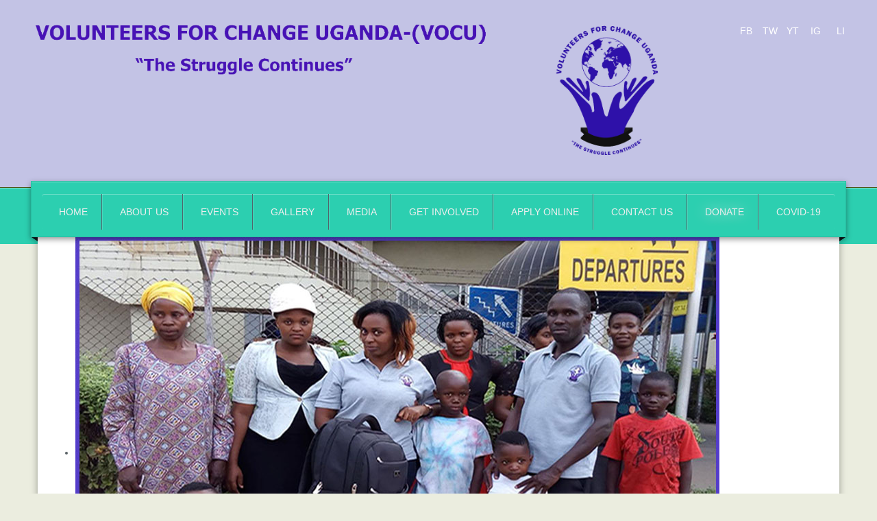

--- FILE ---
content_type: text/html; charset=utf-8
request_url: https://www.vocug.org/index.php/donate
body_size: 92726
content:
<!DOCTYPE html>
<!-- jsn_decor2_pro 1.1.2 -->
<html lang="en-gb"  dir="ltr">
	<head>
				<meta name="viewport" content="width=device-width, initial-scale=1">
		
		<meta charset="utf-8" />
	<base href="https://www.vocug.org/index.php/donate" />
	<meta name="author" content="Super User" />
	<meta name="description" content="My site" />
	<meta name="generator" content="Joomla! - Open Source Content Management" />
	<title>Donate</title>
	
	<link href="/components/com_imageshow/assets/css/style.css" rel="stylesheet" />
	<link href="/plugins/system/jce/css/content.css?aa754b1f19c7df490be4b958cf085e7c" rel="stylesheet" />
	<link href="/templates/jsn_decor2_pro/css/bootstrap.css" rel="stylesheet" />
	<link href="/plugins/system/sunfw/assets/3rd-party/bootstrap/flexbt4_custom.css" rel="stylesheet" />
	<link href="/plugins/system/sunfw/assets/3rd-party/font-awesome/css/font-awesome.min.css" rel="stylesheet" />
	<link href="/templates/jsn_decor2_pro/css/template.css" rel="stylesheet" />
	<link href="/templates/jsn_decor2_pro/css/color_45c48cce2e2d7fbdea1afc51c7c6ad26.css" rel="stylesheet" />
	<link href="/templates/jsn_decor2_pro/css/core/layout_45c48cce2e2d7fbdea1afc51c7c6ad26.css" rel="stylesheet" />
	<link href="/templates/jsn_decor2_pro/css/core/general_45c48cce2e2d7fbdea1afc51c7c6ad26.css" rel="stylesheet" />
	<link href="/templates/jsn_decor2_pro/css/core/offcanvas_45c48cce2e2d7fbdea1afc51c7c6ad26.css" rel="stylesheet" />
	<link href="/templates/jsn_decor2_pro/css/core/sections_45c48cce2e2d7fbdea1afc51c7c6ad26.css" rel="stylesheet" />
	<link href="/templates/jsn_decor2_pro/css/core/modules_45c48cce2e2d7fbdea1afc51c7c6ad26.css" rel="stylesheet" />
	<link href="/templates/jsn_decor2_pro/css/core/menu_45c48cce2e2d7fbdea1afc51c7c6ad26.css" rel="stylesheet" />
	<link href="https://fonts.gstatic.com" rel="preconnect" crossorigin />
	<link href="https://fonts.googleapis.com/css?family=Playfair+Display:regular,700,900&display=swap" rel="stylesheet" />
	<link href="/plugins/jsnimageshow/themeslider/assets/css/style.css" rel="stylesheet" />
	<link href="/plugins/jsnimageshow/themeslider/assets/css/skitter/skitter.styles.css" rel="stylesheet" />
	<style>
.sunfw-scrollup {background: #bac1cf;color: ;}.jsn-themeslider-skitter-SWcHU .label_skitter {filter:alpha(opacity=75);opacity: 0.75;}.jsn-themeslider-skitter-SWcHU .label_skitter p.jsn-themeslider-caption-title {font-family: Verdana;
font-size: 12px;
font-weight: bold;
text-align: left;
color: #E9E9E9;}.jsn-themeslider-skitter-SWcHU .label_skitter p.jsn-themeslider-caption-description {font-family: Arial;
font-size: 11px;
font-weight: normal;
text-align: left;
color: #AFAFAF;}.jsn-themeslider-skitter-SWcHU .label_skitter a.jsn-themeslider-caption-link {font-family: Verdana;
font-size: 11px;
font-weight: bold;
text-align: right;
color: #E06614;}.jsn-themeslider-skitter-SWcHU .label_skitter {bottom: 0;}.jsn-themeslider-skitter-SWcHU .info_slide {top: 15px;}.jsn-themeslider-skitter-SWcHU .info_slide_dots {top: 15px;}
	</style>
	<script type="application/json" class="joomla-script-options new">{"csrf.token":"7c131ff5ceb5611de7b92b22ca52ecc8","system.paths":{"root":"","base":""}}</script>
	<script src="/media/jui/js/jquery.min.js?4e8344b00b9996ad912c3e3ce1d9ae8b"></script>
	<script src="/media/jui/js/jquery-noconflict.js?4e8344b00b9996ad912c3e3ce1d9ae8b"></script>
	<script src="/media/jui/js/jquery-migrate.min.js?4e8344b00b9996ad912c3e3ce1d9ae8b"></script>
	<script src="/media/system/js/caption.js?4e8344b00b9996ad912c3e3ce1d9ae8b"></script>
	<script src="/templates/jsn_decor2_pro/assets/bootstrap-sass/assets/javascripts/bootstrap.min.js"></script>
	<script src="/plugins/system/sunfw/assets/joomlashine/site/js/utils.js"></script>
	<script src="/templates/jsn_decor2_pro/js/template.js"></script>
	<script src="/media/system/js/mootools-core.js?4e8344b00b9996ad912c3e3ce1d9ae8b"></script>
	<script src="/media/system/js/core.js?4e8344b00b9996ad912c3e3ce1d9ae8b"></script>
	<script src="/components/com_imageshow/assets/js/jquery.min.js"></script>
	<script src="/plugins/jsnimageshow/themeslider/assets/js/jsn_is_conflict.js"></script>
	<script src="/plugins/jsnimageshow/themeslider/assets/js/skitter/jquery.easing.1.3.js"></script>
	<script src="/plugins/jsnimageshow/themeslider/assets/js/skitter/jquery.animate-colors-min.js"></script>
	<script src="/plugins/jsnimageshow/themeslider/assets/js/skitter/jquery.skitter.js"></script>
	<script>
jQuery(window).on('load',  function() {
				new JCaption('img.caption');
			});SunBlank.initTemplate();
			if (window.MooTools !== undefined) {
				Element.implement({
					hide: function() {
						return this;
					},
					show: function(v) {
						return this;
					},
					slide: function(v) {
						return this;
					}
				});
			}
		
	</script>
	<meta property="og:locale" content="en_GB" />
	<meta property="og:type" content="website" />
	<meta property="og:title" content="Donate" />
	<meta property="og:description" content="     &nbsp; &nbsp; &nbsp; &nbsp; &nbsp;&nbsp;&nbsp;&nbsp;&nbsp;&nbsp;&nbsp;&nbsp;&nbsp;&nbsp;&nbsp;&nbsp;&nbsp;&nbsp;&nbsp;&nbsp;&nbsp; COMMUNICATION FROM THE MANAGING DIRECTORVolunteers generate $1.348 trillion, which is equivalent to 2.4 per cent of the entire global economy. According to The International Labour Organisation (ILO) " />
	<meta property="og:url" content="https://www.vocug.org/index.php/donate" />
	<meta property="og:site_name" content="Volunteers for Change Uganda" />


		<!-- HTML5 shim and Respond.js for IE8 support of HTML5 elements and media queries -->
		<!--[if lt IE 9]>
		<script src="https://oss.maxcdn.com/html5shiv/3.7.2/html5shiv.min.js"></script>
		<script src="https://oss.maxcdn.com/respond/1.4.2/respond.min.js"></script>
		<![endif]-->

			</head>

	
	<body id="sunfw-master" class=" sunfw-direction-ltr  sunfw-com-content sunfw-view-article sunfw-itemid-116">
				<div class="sunfw-switcher setting visible-xs visible-sm hidden-md hidden-lg>">
			<div class="btn-group" role="group" aria-label="...">
								<a href="#" class="btn" onclick="javascript: SunFwUtils.setTemplateAttribute('jsn_decor2_pro_switcher_','mobile','no'); return false;"><i class="fa fa-desktop" aria-hidden="true"></i></a>
				<a href="#" class="btn active" onclick="javascript: SunFwUtils.setTemplateAttribute('jsn_decor2_pro_switcher_','mobile','yes'); return false;"><i class="fa fa-mobile" aria-hidden="true"></i></a>
							</div>
		</div>
		
		<div id="sunfw-wrapper" class="sunfw-content ">
			<div id="sunfw_section_header" class="sunfw-section sunfw_section_header "><div class="container"><div id="row_row-2" class="row ">
		<div id="column_column-2" class="col-xs-12 col-sm-4 col-md-4 col-lg-7 "><div class="layout-item sunfw-item-logo">
					<div class="sunfw-logo visible-lg visible-md visible-sm visible-xs">
	<a href="/index.php" title="Volunteers for Change Uganda">
		<img
			class="logo visible-md visible-lg img-responsive"
			alt="Volunteers for Change Uganda" src="https://www.vocug.org/images/logo/My_Word_VOCU.png"
		/>
		<img
			class="logo hidden-md hidden-lg img-responsive"
			alt="Volunteers for Change Uganda" src="https://www.vocug.org/images/logo/My_Word_VOCU.png"
		/>
	</a>
</div>
				</div></div>
<div id="column_column_3" class="col-xs-12 col-sm-5 col-md-4 col-lg-3 visible-lg visible-md visible-sm visible-xs"><div class="layout-item sunfw-item-module-position">
					<div class="sunfw-pos-top   visible-lg visible-md visible-sm visible-xs">
	<div class="module-style "><div class="module-body">

<div class="custom"  >
	<p><img style="display: block; margin-left: auto; margin-right: auto;" src="/images/logo/New_Logo_VOCU.png" width="168" height="203" /></p></div>
</div></div>
</div>
				</div></div>
<div id="column_column-4" class="col-xs-12 col-sm-3 col-md-4 col-lg-2 visible-lg visible-md visible-sm visible-xs"><div class="layout-item sunfw-item-social-icon">
					<div class="sunfw-social visible-lg visible-md visible-sm">
	<ul class="social margin-bottom-0 list-inline">
					<li class="">
                <a href="https://www.facebook.com/vocu2016/" target="_blank" rel="nofollow noopener noreferrer" class="btn-social-icon" style=" font-size: 14px;">
				<i class="fa fa-facebook"></i>
					<span>FB</span>				</a>
            </li>
					<li class="">
                <a href="https://twitter.com/change_uganda" target="_blank" rel="nofollow noopener noreferrer" class="btn-social-icon" style=" font-size: 14px;">
				<i class="fa fa-twitter"></i>
					<span>TW</span>				</a>
            </li>
					<li class="">
                <a href="https://www.youtube.com/channel/UCAKD-uIHlyCx-XowajgiWFQ" target="_blank" rel="nofollow noopener noreferrer" class="btn-social-icon" style=" font-size: 14px;">
				<i class="fa fa-youtube"></i>
					<span>YT</span>				</a>
            </li>
					<li class="">
                <a href="https://www.instagram.com/vocuga/" target="_blank" rel="nofollow noopener noreferrer" class="btn-social-icon" style=" font-size: 14px;">
				<i class="fa fa-instagram"></i>
					<span>IG</span>				</a>
            </li>
					<li class="">
                <a href="http://www.linkedin.com/in/volunteers-for-change-uganda-6734941b8 " target="_blank" rel="nofollow noopener noreferrer" class="btn-social-icon" style=" font-size: 14px;">
				<i class="fa fa-linkedin"></i>
					<span>LI</span>				</a>
            </li>
			</ul>
</div>
				</div></div>	</div></div></div><div id="sunfw_section_main-menu" class="sunfw-section sunfw_section_main-menu sunfw-sticky border-menu"><div class="container"><div id="row_row-0" class="row ">
		<div id="column_column-0" class="col-xs-12 col-sm-12 col-md-12 col-lg-12 "><div class="layout-item sunfw-item-menu">
					<div class=" visible-lg visible-md visible-sm visible-xs">
	<nav class="navbar navbar-default sunfw-menu-head sunfwMenuNoneEffect" role="navigation">
				<div class="navbar-header">
					<button type="button" class="navbar-toggle collapsed btn btn-danger" data-toggle="collapse" id="menu_item_menu_mobile" data-target="#menu_item_menu" aria-expanded="false">
						<i aria-hidden="true" class="fa fa-bars"></i>
					</button>
				</div>
				<div class="collapse navbar-collapse sunfw-menu" id="menu_item_menu"><ul class="nav navbar-nav sunfw-tpl-menu"><li class="item-108"><a class="clearfix" href="/index.php" ><span data-title="Home"><span class="menutitle">Home</span></span></a></li><li class="item-109"><a class="clearfix" href="/index.php/about-us" ><span data-title="About Us"><span class="menutitle">About Us</span></span></a></li><li class="item-110"><a class="clearfix" href="/index.php/our-events" ><span data-title="Events"><span class="menutitle">Events</span></span></a></li><li class="item-111"><a class="clearfix" href="/index.php/our-gallery" ><span data-title="Gallery"><span class="menutitle">Gallery</span></span></a></li><li class="item-112"><a class="clearfix" href="/index.php/our-media" ><span data-title="Media"><span class="menutitle">Media</span></span></a></li><li class="item-113"><a class="clearfix" href="/index.php/get-involved" ><span data-title="Get Involved"><span class="menutitle">Get Involved</span></span></a></li><li class="item-114"><a class="clearfix" href="/index.php/apply-online" ><span data-title="Apply Online"><span class="menutitle">Apply Online</span></span></a></li><li class="item-115"><a class="clearfix" href="/index.php/contact-us" ><span data-title="Contact Us"><span class="menutitle">Contact Us</span></span></a></li><li class="item-116 current active"><a class="current clearfix" href="/index.php/donate" ><span data-title="Donate"><span class="menutitle">Donate</span></span></a></li><li class="item-143"><a class="clearfix" href="https://wwwnc.cdc.gov/travel/notices/covid-4/coronavirus-uganda" ><span data-title="COVID-19"><span class="menutitle">COVID-19</span></span></a></li></ul></div></nav></div>
				</div></div>	</div></div></div><div id="sunfw_section_promo" class="sunfw-section sunfw_section_promo sw-boxshadow"><div class="container"><div id="row_row-4" class="row ">
		<div id="column_column-6" class="col-xs-12 col-sm-12 col-md-12 col-lg-12 "><div class="layout-item sunfw-item-module-position">
					<div class="sunfw-pos-promo   visible-lg visible-md visible-sm visible-xs">
	<div class="module-style "><div class="module-body"><!-- JSN IMAGESHOW FREE 5.0.15 - Theme Slider 1.2.9 --><div class="jsn-container"><div class="jsn-gallery"><div id="jsn-themeslider-skitter-SWcHU"><div style="width: 100%; height: 529px;" class="box_skitter jsn-themeslider-gallery jsn-themeslider-skitter-SWcHU">
<ul><li>
			   			<a href="javascript:void(0);" >
			   				<img src="https://www.vocug.org/images/slideshow/vocu-1.jpg" title="Sauya Nabatu, one of our Volunteer Coordinators left the country for United Kingdom to volunteer for one year, courtesy of Volunteers for Change Uganda (V.O.C.U)." alt="Sauya Nabatu, one of our Volunteer Coordinators left the country for United Kingdom to volunteer for one year, courtesy of Volunteers for Change Uganda (V.O.C.U)."/>
			   			</a>
			   			<div class="label_text"><p class="jsn-themeslider-caption-title">Sauya Nabatu, one of our Volunteer Coordinators left the country for United Kingdom to volunteer for one year, courtesy of Volunteers for Change Uganda (V.O.C.U).</p></div>
					 </li><li>
			   			<a href="javascript:void(0);" >
			   				<img src="https://www.vocug.org/images/slideshow/vocu-2.jpg" title="George William Yiga, another amazing volunteer, made his way to the United Kingdom to volunteer for 12 months, courtesy of Volunteers for Change Uganda (V.O.C.U)." alt="George William Yiga, another amazing volunteer, made his way to the United Kingdom to volunteer for 12 months, courtesy of Volunteers for Change Uganda (V.O.C.U)."/>
			   			</a>
			   			<div class="label_text"><p class="jsn-themeslider-caption-title">George William Yiga, another amazing volunteer, made his way to the United Kingdom to volunteer for 12 months, courtesy of Volunteers for Change Uganda (V.O.C.U).</p></div>
					 </li><li>
			   			<a href="javascript:void(0);" >
			   				<img src="https://www.vocug.org/images/slideshow/vocu-3.jpg" title="Betty Atim and Shakirah Nansikombi, our volunteers in the Republic of Ireland, practising intercultural exchange with other fellow volunteers from across the globe." alt="Betty Atim and Shakirah Nansikombi, our volunteers in the Republic of Ireland, practising intercultural exchange with other fellow volunteers from across the globe."/>
			   			</a>
			   			<div class="label_text"><p class="jsn-themeslider-caption-title">Betty Atim and Shakirah Nansikombi, our volunteers in the Republic of Ireland, practising intercultural exchange with other fellow volunteers from across the globe.</p></div>
					 </li><li>
			   			<a href="javascript:void(0);" >
			   				<img src="https://www.vocug.org/images/slideshow/vocu-4.jpg" title="Hakim Kambugu, is yet another volunteer who travelled to United Kingdom to volunteer for a period of 12 months, courtesy of Volunteers for Change Uganda (V.O.C.U)." alt="Hakim Kambugu, is yet another volunteer who travelled to United Kingdom to volunteer for a period of 12 months, courtesy of Volunteers for Change Uganda (V.O.C.U)."/>
			   			</a>
			   			<div class="label_text"><p class="jsn-themeslider-caption-title">Hakim Kambugu, is yet another volunteer who travelled to United Kingdom to volunteer for a period of 12 months, courtesy of Volunteers for Change Uganda (V.O.C.U).</p></div>
					 </li><li>
			   			<a href="javascript:void(0);" >
			   				<img src="https://www.vocug.org/images/slideshow/vocu-5.jpg" title="Shakirah Nansikombi at her project in the Republic of Ireland, socializing with other volunteers as a way of sharing transferable skills and making new critical friends." alt="Shakirah Nansikombi at her project in the Republic of Ireland, socializing with other volunteers as a way of sharing transferable skills and making new critical friends."/>
			   			</a>
			   			<div class="label_text"><p class="jsn-themeslider-caption-title">Shakirah Nansikombi at her project in the Republic of Ireland, socializing with other volunteers as a way of sharing transferable skills and making new critical friends.</p></div>
					 </li><li>
			   			<a href="javascript:void(0);" >
			   				<img src="https://www.vocug.org/images/slideshow/vocu-6.jpg" title="Maria Daphine Gwokyalya and Regina Maria Lunkuse, left for the Republic of Ireland to volunteer for 12 months, courtesy of Volunteers for Change Uganda (V.O.C.U)." alt="Maria Daphine Gwokyalya and Regina Maria Lunkuse, left for the Republic of Ireland to volunteer for 12 months, courtesy of Volunteers for Change Uganda (V.O.C.U)."/>
			   			</a>
			   			<div class="label_text"><p class="jsn-themeslider-caption-title">Maria Daphine Gwokyalya and Regina Maria Lunkuse, left for the Republic of Ireland to volunteer for 12 months, courtesy of Volunteers for Change Uganda (V.O.C.U).</p></div>
					 </li><li>
			   			<a href="javascript:void(0);" >
			   				<img src="https://www.vocug.org/images/slideshow/vocu-7.jpg" title="Jonathan Edrine Busobozi, our nice volunteer also travelled to the Republic of Ireland to volunteer for 12 months, courtesy of Volunteers for Change Uganda (V.O.C.U)." alt="Jonathan Edrine Busobozi, our nice volunteer also travelled to the Republic of Ireland to volunteer for 12 months, courtesy of Volunteers for Change Uganda (V.O.C.U)."/>
			   			</a>
			   			<div class="label_text"><p class="jsn-themeslider-caption-title">Jonathan Edrine Busobozi, our nice volunteer also travelled to the Republic of Ireland to volunteer for 12 months, courtesy of Volunteers for Change Uganda (V.O.C.U).</p></div>
					 </li><li>
			   			<a href="javascript:void(0);" >
			   				<img src="https://www.vocug.org/images/slideshow/vocu-8.jpg" title="Shakirah Namubiru, is among our volunteers who set off for the Republic of Ireland to volunteer for 12 months, courtesy of Volunteers for Change Uganda (V.O.C.U)." alt="Shakirah Namubiru, is among our volunteers who set off for the Republic of Ireland to volunteer for 12 months, courtesy of Volunteers for Change Uganda (V.O.C.U)."/>
			   			</a>
			   			<div class="label_text"><p class="jsn-themeslider-caption-title">Shakirah Namubiru, is among our volunteers who set off for the Republic of Ireland to volunteer for 12 months, courtesy of Volunteers for Change Uganda (V.O.C.U).</p></div>
					 </li><li>
			   			<a href="javascript:void(0);" >
			   				<img src="https://www.vocug.org/images/slideshow/vocu-9.jpg" title="Volunteers and Well Wishers of Volunteers for Change Uganda, attending an &quot;Introduction Ceremony&quot; in Buganda, while wearing a traditional dress called a &quot;Busuuti&quot;." alt="Volunteers and Well Wishers of Volunteers for Change Uganda, attending an &quot;Introduction Ceremony&quot; in Buganda, while wearing a traditional dress called a &quot;Busuuti&quot;."/>
			   			</a>
			   			<div class="label_text"><p class="jsn-themeslider-caption-title">Volunteers and Well Wishers of Volunteers for Change Uganda, attending an &quot;Introduction Ceremony&quot; in Buganda, while wearing a traditional dress called a &quot;Busuuti&quot;.</p></div>
					 </li><li>
			   			<a href="javascript:void(0);" >
			   				<img src="https://www.vocug.org/images/slideshow/vocu-10.jpg" title="The Managing Director of Volunteers for Change Uganda (V.O.C.U), Geoffrey Kaweesa attending to the babies at Sanyu Babies&#039; Home, when he visited their premises." alt="The Managing Director of Volunteers for Change Uganda (V.O.C.U), Geoffrey Kaweesa attending to the babies at Sanyu Babies&#039; Home, when he visited their premises."/>
			   			</a>
			   			<div class="label_text"><p class="jsn-themeslider-caption-title">The Managing Director of Volunteers for Change Uganda (V.O.C.U), Geoffrey Kaweesa attending to the babies at Sanyu Babies&#039; Home, when he visited their premises.</p></div>
					 </li></ul><input type="hidden" class="cache_skitter_index" value="" /></div>
</div><script type="text/javascript">
						jsnThemeSliderjQuery(function() {
						jsnThemeSliderjQuery(document).ready(function(){
							
							var oldHTML = jsnThemeSliderjQuery('#jsn-themeslider-skitter-SWcHU').html();
							var options = {"animation":"random","navigation":true,"navShowOnMouseOver":true,"dots":false,"numbers":false,"caption_title_css":"font-family: Verdana;\r\nfont-size: 12px;\r\nfont-weight: bold;\r\ntext-align: left;\r\ncolor: #E9E9E9;","caption_description_css":"font-family: Arial;\r\nfont-size: 11px;\r\nfont-weight: normal;\r\ntext-align: left;\r\ncolor: #AFAFAF;","caption_link_css":"font-family: Verdana;\r\nfont-size: 11px;\r\nfont-weight: bold;\r\ntext-align: right;\r\ncolor: #E06614;","caption_position":"bottom","caption_caption_opacity":"filter:alpha(opacity=75);opacity: 0.75;","interval":6000,"controls":false,"stop_over":true,"auto_play":true,"caption_title_show":true,"caption_description_show":true,"caption_link_show":false,"label":true,"animateNumberActive":{"backgroundColor":"#CC3333","color":"#fff"},"click_action":"no_action","open_link_in":"current_browser","img_transparent_background":false,"velocity":"1","skitter_class_id":"jsn-themeslider-skitter-SWcHU"};
							options.base_height = 529;
							jsnThemeSliderjQuery('.jsn-themeslider-skitter-SWcHU').skitter(options);
							jsnThemeSliderjQuery('.jsn-themeslider-skitter-SWcHU .image_main').css("max-width", "");
							var jsn_SWcHU = jsnThemeSliderjQuery(window).width();
							var cacheResize;
							jsnThemeSliderjQuery(window).resize(function (e) {
								if (jsn_SWcHU != jsnThemeSliderjQuery(window).width())
								{
									clearTimeout(cacheResize);
									cacheResize = "";
									var oldCacheIndex = jsnThemeSliderjQuery('#jsn-themeslider-skitter-SWcHU .cache_skitter_index').attr('value');
									jsnThemeSliderjQuery('#jsn-themeslider-skitter-SWcHU').html(oldHTML);
									
									jsnThemeSliderjQuery('#jsn-themeslider-skitter-SWcHU .cache_skitter_index').attr('value', oldCacheIndex);
									var options = {"animation":"random","navigation":true,"navShowOnMouseOver":true,"dots":false,"numbers":false,"caption_title_css":"font-family: Verdana;\r\nfont-size: 12px;\r\nfont-weight: bold;\r\ntext-align: left;\r\ncolor: #E9E9E9;","caption_description_css":"font-family: Arial;\r\nfont-size: 11px;\r\nfont-weight: normal;\r\ntext-align: left;\r\ncolor: #AFAFAF;","caption_link_css":"font-family: Verdana;\r\nfont-size: 11px;\r\nfont-weight: bold;\r\ntext-align: right;\r\ncolor: #E06614;","caption_position":"bottom","caption_caption_opacity":"filter:alpha(opacity=75);opacity: 0.75;","interval":6000,"controls":false,"stop_over":true,"auto_play":true,"caption_title_show":true,"caption_description_show":true,"caption_link_show":false,"label":true,"animateNumberActive":{"backgroundColor":"#CC3333","color":"#fff"},"click_action":"no_action","open_link_in":"current_browser","img_transparent_background":false,"velocity":"1","skitter_class_id":"jsn-themeslider-skitter-SWcHU"};
									options.base_height = 529;
									cacheResize = setTimeout(function () {
										jsnThemeSliderjQuery('.jsn-themeslider-skitter-SWcHU').skitter(options);
										jsnThemeSliderjQuery('.jsn-themeslider-skitter-SWcHU .image_main').css("max-width", "");
									}, 500);
									jsn_SWcHU = jsnThemeSliderjQuery(window).width();
								}
							});
							jQuery("#jsn-themeslider-skitter-SWcHU").parents("div.jsn-pagebuilder.pb-element-container.pb-element-tab").find("ul.nav-tabs li a").on("click", function (e) {
								//if (jsn_SWcHU != jsnThemeSliderjQuery(window).width())
								//{
									clearTimeout(cacheResize);
									cacheResize = "";
									var oldCacheIndex = jsnThemeSliderjQuery('#jsn-themeslider-skitter-SWcHU .cache_skitter_index').attr('value');
									jsnThemeSliderjQuery('#jsn-themeslider-skitter-SWcHU').html(oldHTML);
									
									jsnThemeSliderjQuery('#jsn-themeslider-skitter-SWcHU .cache_skitter_index').attr('value', oldCacheIndex);
									var options = {"animation":"random","navigation":true,"navShowOnMouseOver":true,"dots":false,"numbers":false,"caption_title_css":"font-family: Verdana;\r\nfont-size: 12px;\r\nfont-weight: bold;\r\ntext-align: left;\r\ncolor: #E9E9E9;","caption_description_css":"font-family: Arial;\r\nfont-size: 11px;\r\nfont-weight: normal;\r\ntext-align: left;\r\ncolor: #AFAFAF;","caption_link_css":"font-family: Verdana;\r\nfont-size: 11px;\r\nfont-weight: bold;\r\ntext-align: right;\r\ncolor: #E06614;","caption_position":"bottom","caption_caption_opacity":"filter:alpha(opacity=75);opacity: 0.75;","interval":6000,"controls":false,"stop_over":true,"auto_play":true,"caption_title_show":true,"caption_description_show":true,"caption_link_show":false,"label":true,"animateNumberActive":{"backgroundColor":"#CC3333","color":"#fff"},"click_action":"no_action","open_link_in":"current_browser","img_transparent_background":false,"velocity":"1","skitter_class_id":"jsn-themeslider-skitter-SWcHU"};
									options.base_height = 529;
									cacheResize = setTimeout(function () {
										jsnThemeSliderjQuery('.jsn-themeslider-skitter-SWcHU').skitter(options);
										jsnThemeSliderjQuery('.jsn-themeslider-skitter-SWcHU .image_main').css("max-width", "");
									}, 500);
									jsn_SWcHU = jsnThemeSliderjQuery(window).width();
								//}
							});
						})});
				</script><div class="jsn-themeslider-seocontent">
<div><p>homeslider</p><p></p><ul><li><p>Sauya Nabatu, one of our Volunteer Coordinators left the country for United Kingdom to volunteer for one year, courtesy of Volunteers for Change Uganda (V.O.C.U).</p><p><a href="http://www.vocug.org/images/slideshow/vocu-1.jpg">http://www.vocug.org/images/slideshow/vocu-1.jpg</a></p></li><li><p>George William Yiga, another amazing volunteer, made his way to the United Kingdom to volunteer for 12 months, courtesy of Volunteers for Change Uganda (V.O.C.U).</p><p><a href="http://www.vocug.org/images/slideshow/vocu-2.jpg">http://www.vocug.org/images/slideshow/vocu-2.jpg</a></p></li><li><p>Betty Atim and Shakirah Nansikombi, our volunteers in the Republic of Ireland, practising intercultural exchange with other fellow volunteers from across the globe.</p><p><a href="http://www.vocug.org/images/slideshow/vocu-3.jpg">http://www.vocug.org/images/slideshow/vocu-3.jpg</a></p></li><li><p>Hakim Kambugu, is yet another volunteer who travelled to United Kingdom to volunteer for a period of 12 months, courtesy of Volunteers for Change Uganda (V.O.C.U).</p><p><a href="http://www.vocug.org/images/slideshow/vocu-4.jpg">http://www.vocug.org/images/slideshow/vocu-4.jpg</a></p></li><li><p>Shakirah Nansikombi at her project in the Republic of Ireland, socializing with other volunteers as a way of sharing transferable skills and making new critical friends.</p><p><a href="http://www.vocug.org/images/slideshow/vocu-5.jpg">http://www.vocug.org/images/slideshow/vocu-5.jpg</a></p></li><li><p>Maria Daphine Gwokyalya and Regina Maria Lunkuse, left for the Republic of Ireland to volunteer for 12 months, courtesy of Volunteers for Change Uganda (V.O.C.U).</p><p><a href="http://www.vocug.org/images/slideshow/vocu-6.jpg">http://www.vocug.org/images/slideshow/vocu-6.jpg</a></p></li><li><p>Jonathan Edrine Busobozi, our nice volunteer also travelled to the Republic of Ireland to volunteer for 12 months, courtesy of Volunteers for Change Uganda (V.O.C.U).</p><p><a href="http://www.vocug.org/images/slideshow/vocu-7.jpg">http://www.vocug.org/images/slideshow/vocu-7.jpg</a></p></li><li><p>Shakirah Namubiru, is among our volunteers who set off for the Republic of Ireland to volunteer for 12 months, courtesy of Volunteers for Change Uganda (V.O.C.U).</p><p><a href="http://www.vocug.org/images/slideshow/vocu-8.jpg">http://www.vocug.org/images/slideshow/vocu-8.jpg</a></p></li><li><p>Volunteers and Well Wishers of Volunteers for Change Uganda, attending an "Introduction Ceremony" in Buganda, while wearing a traditional dress called a "Busuuti".</p><p><a href="http://www.vocug.org/images/slideshow/vocu-9.jpg">http://www.vocug.org/images/slideshow/vocu-9.jpg</a></p></li><li><p>The Managing Director of Volunteers for Change Uganda (V.O.C.U), Geoffrey Kaweesa attending to the babies at Sanyu Babies' Home, when he visited their premises.</p><p><a href="http://www.vocug.org/images/slideshow/vocu-10.jpg">http://www.vocug.org/images/slideshow/vocu-10.jpg</a></p></li></ul></div></div>
</div></div></div></div>
</div>
				</div></div>	</div></div></div><div id="sunfw_section_main-content" class="sunfw-section sunfw_section_main-content sw-boxshadow"><div class="container"><div id="row_row-1" class="row sunfw-flex-component">
		<div id="column_column-1" class="col-xs-60 col-sm-12 col-md-12 col-lg-12  flex-md-unordered"><div class="layout-item sunfw-item-page-content">
					<div id="system-message-container">
	</div>

<div class="item-page" itemscope itemtype="https://schema.org/Article">
	<meta itemprop="mainEntityOfPage" content="https://www.vocug.org/index.php/donate">
	<meta itemprop="inLanguage" content="en-GB" />
	
		
			<div class="page-header">
					<h2 itemprop="name">
				Donate			</h2>
									</div>

							
<div class="icons">
	
					<div class="btn-group pull-right">
				<a class="btn dropdown-toggle" data-toggle="dropdown" href="#"> <span class="fa fa-cog"></span><span class="caret"></span> </a>
								<ul class="dropdown-menu">
											<li class="print-icon"> <a href="/index.php/donate?tmpl=component&amp;print=1" title="Print article < Donate >" onclick="window.open(this.href,'win2','status=no,toolbar=no,scrollbars=yes,titlebar=no,menubar=no,resizable=yes,width=640,height=480,directories=no,location=no'); return false;" rel="nofollow">			<span class="icon-print" aria-hidden="true"></span>
		Print	</a> </li>
																			</ul>
			</div>
		
	</div>
			
			<dl class="article-info muted">

	
		<dt class="article-info-term">
					</dt>

		
		
		
			
			
		
			</dl>
	
	
				
				

	        

			<div class="articleBody" itemprop="articleBody">
		<form action="https://www.paypal.com/donate" method="post" target="_top"><input name="cmd" type="hidden" value="_donations" /> <input name="business" type="hidden" value="vocuga@gmail.com" /> <input name="item_name" type="hidden" value="Support VOCU for the Spirit of Volunteerism." /> <input name="currency_code" type="hidden" value="USD" /> <input title="PayPal - The safer, easier way to pay online!" alt="Donate with PayPal button" name="submit" src="/images/web_images/Donation_Button.png" type="image" />         <img src="https://www.paypal.com/en_US/i/scr/pixel.gif" alt="" width="1" height="1" border="0" /><span style="font-family: georgia, palatino, serif; font-size: 12pt;"><span style="color: #6600cc;"><strong>                  COMMUNICATION FROM THE MANAGING DIRECTOR<br /><br /></strong></span></span><span style="font-family: 'Georgia', 'serif'; font-size: 12pt;"><strong>Volunteers</strong> generate <strong>$1.348 trillion</strong>, which is equivalent to 2.4 per cent of the entire global economy. According to The <strong>International Labour Organisation (ILO)</strong> </span></form>
<p style="margin-bottom: 0.0001pt; text-align: justify;"><span style="font-family: 'Georgia', 'serif'; font-size: 12pt;"><br />“A world <b>without volunteers would</b> be a world <b>without</b> <strong>140</strong> million people, an economy <b>without</b> billions of dollars, a GDP<img style="float: right; margin: 5px 10px 5px 10px;" src="/images/web_images/JeffK_MD.jpg" width="197" height="303" /> that's 3 to 7% lower, and a world where millions of third sector employees <b>would</b> lose their jobs. ...” Youth Voice Today<br /><br />All the above statements and more are proof of how important volunteers are, and how they contribute to the global economy. Volunteering can include any activity that ‘involves spending time, unpaid, doing something that aims to benefit the environment or someone (individuals or groups) other than, or in addition to, and close relatives.’<br /><br />It is against that background that <strong>Volunteers for Change Uganda (VOCU)</strong> was established. Since it’s inception in 2013, <strong>VOCU</strong> has placed hundreds of young people aged <strong>18-35</strong> into different volunteer placements, in partnership with non-government organisations both in Uganda and abroad.<br /><br />Our volunteers serve in: United Kingdom, United States of America, the Republic of Ireland, Poland and Germany. Through our inter cultural exchange program, we welcome volunteers from all the above countries to serve in Uganda as well.<br /><br />I developed the idea of starting up <strong>Volunteers for Change Uganda (VOCU)</strong> in 2010, while I was in England for further studies, where I also volunteered with a charity organisation that takes care of people with disabilities. The skills and experience I gained inspired me so much to continue lending a hand to others in need.<br /><br />Through my experience working at <strong>VOCU</strong>, I have witnessed volunteers not only impacting people in the communities they serve, but also volunteers gaining benefits in return. By giving back, volunteers gain new skills, expand professional networks, stay connected to their community, and experience physical and mental health benefits. <br /><br />“Those who volunteer regularly have a 27% better chance of gaining employment, as<span style="color: black;"> 92</span><a href="https://www2.deloitte.com/content/dam/Deloitte/us/Documents/us-deloitte-impact-survey.pdf" target="_blank" rel="noopener noreferrer" data-saferedirecturl="https://www.google.com/url?q=https://www2.deloitte.com/content/dam/Deloitte/us/Documents/us-deloitte-impact-survey.pdf&amp;source=gmail&amp;ust=1603337690521000&amp;usg=AFQjCNFHG4bPKC6SYai3xjH1AAwcYS2_YQ"><span style="color: black; text-decoration: none; text-underline: none;">% of human</span></a> <a href="https://www2.deloitte.com/content/dam/Deloitte/us/Documents/us-deloitte-impact-survey.pdf" target="_blank" rel="noopener noreferrer" data-saferedirecturl="https://www.google.com/url?q=https://www2.deloitte.com/content/dam/Deloitte/us/Documents/us-deloitte-impact-survey.pdf&amp;source=gmail&amp;ust=1603337690521000&amp;usg=AFQjCNFHG4bPKC6SYai3xjH1AAwcYS2_YQ"><span style="color: black; text-decoration: none; text-underline: none;">resource executive</span></a><span style="color: black;">s </span>agree that contributing to a nonprofit can improve an employees’ leadership skills, while 60% of hiring managers see the act of volunteering as a valuable asset when making recruitment <span style="color: black;">decisions”, according to a </span><a href="https://www.forbes.com/sites/jacquelynsmith/2013/03/20/10-things-to-do-while-youre-unemployed/#556a223550ca" target="_blank" rel="noopener noreferrer" data-saferedirecturl="https://www.google.com/url?q=https://www.forbes.com/sites/jacquelynsmith/2013/03/20/10-things-to-do-while-youre-unemployed/%23556a223550ca&amp;source=gmail&amp;ust=1603337690521000&amp;usg=AFQjCNFgq0ZO8GWG1ZXWVVscyiu2Uj7pjw"><span style="color: windowtext;">study by Career Builder</span></a><span style="color: black;">. </span><br /><br />With busy lives, it can be hard to find time to volunteer. However, the benefits of volunteering can be enormous. Volunteering offers vital help to people in need, worthwhile causes, and the community, but the benefits can be even greater for you, the volunteer. The right match can help you to find friends, connect with the community, learn new skills, and even advance your career. <br /><br />At Volunteers for Change Uganda (VOCU), we believe that giving to others can also help protect your mental and physical health. It can reduce stress, combat depression, keep you mentally stimulated, and provide a sense of purpose, as we have witnessed our volunteers gain all those, and more…<br /><br /><strong>VOCU’s</strong> programs are run in accordance with our core values which include: <strong>Unity</strong>, <strong>Diversity</strong>, <strong>Justice</strong> <strong>for all</strong>, <strong>Equality</strong> and <strong>Accountability</strong>. For more information about volunteering and partnering with us, please do not hesitate to contact us. </span></p>
<p style="margin-bottom: .0001pt;"> <span style="font-size: 12pt;"><img src="[data-uri]" width="168" height="100" /><br /><span style="font-size: 12pt;"><em><span style="font-family: 'Georgia', 'serif'; color: #0000ff;"><span style="font-size: 14pt;"><strong><span style="font-family: 'Georgia','serif';"><span style="color: #000000;">Kaweesa Geoffrey,                                                                                                                                      </span><br /><span style="color: #000000;">Managing Director </span><br /><span style="color: #000000;">Volunteers for Change Uganda (VOCU)<br /></span></span></strong></span></span></em></span><span style="font-family: georgia, palatino, serif;"> <br /><strong>“<em><span style="color: #0000ff;">The essence of life is to serve others and do good</span>.</em></strong>” Aristotle</span><em><span style="font-family: 'Georgia', 'serif'; color: #0000ff;"><b><span style="font-family: georgia, palatino, serif;">  </span>                                                                                   </b></span></em></span><span style="font-size: 14pt;"><em><span style="font-family: 'Georgia', 'serif'; color: #0000ff;"><br /></span></em><strong><span style="font-family: 'Georgia','serif';"><br /></span></strong></span></p>
<form action="https://www.paypal.com/donate" method="post" target="_top"><input name="cmd" type="hidden" value="_donations" /> <input name="business" type="hidden" value="vocuga@gmail.com" /> <input name="item_name" type="hidden" value="Support VOCU for the Spirit of Volunteerism." /> <input name="currency_code" type="hidden" value="USD" /> <input title="PayPal - The safer, easier way to pay online!" alt="Donate with PayPal button" name="submit" src="/images/web_images/Donation_Button.png" type="image" /> <img src="https://www.paypal.com/en_US/i/scr/pixel.gif" alt="" width="1" height="1" border="0" /></form> 	</div>
								</div>

				</div></div>	</div></div></div><div id="sunfw_section_content-bottom-under-below" class="sunfw-section sunfw_section_content-bottom-under-below sw-boxshadow"><div class="container"><div id="row_row-7-copy-copy-_214905375903" class="row ">
		<div id="column_column-17-copy-copy-_448876894591" class="col-xs-12 col-sm-12 col-md-12 col-lg-12 "><div class="layout-item sunfw-item-module-position">
					<div class="sunfw-pos-content-bottom-under-below   visible-lg visible-md visible-sm visible-xs">
	<div class="module-style "><div class="module-body">

<div class="custom"  >
	<p style="text-align: center;"><span style="font-size: 14pt; font-family: georgia, palatino, serif;"><br /><span style="color: #6600cc;">“The smallest act of kindness is worth more than the grandest intention.”  </span><strong><span style="color: #6600cc;">– Oscar Wilde</span><br /><br /></strong></span></p></div>
</div></div>
</div>
				</div></div>	</div></div></div><div id="sunfw_section_footer" class="sunfw-section sunfw_section_footer blockshadow"><div class="container"><div id="row_row-8" class="row ">
		<div id="column_column-18" class="col-xs-12 col-sm-12 col-md-12 col-lg-12 "><div class="layout-item sunfw-item-module-position">
					<div class="sunfw-pos-footer   visible-lg visible-md visible-sm visible-xs">
	<div class="module-style "><div class="module-body"><div class="footer1">Copyright &#169; 2026 Volunteers for Change Uganda. All Rights Reserved.</div>
<div class="footer2"><a href="https://www.joomla.org">Joomla!</a> is Free Software released under the <a href="https://www.gnu.org/licenses/gpl-2.0.html">GNU General Public License.</a></div>
</div></div>
</div>
				</div></div>	</div></div></div>		</div><!--/ #jsn-wrapper -->

					<a href="#" class="sunfw-scrollup position-center ">
				Go to top			</a>
				</body>
</html>


--- FILE ---
content_type: text/css
request_url: https://www.vocug.org/templates/jsn_decor2_pro/css/template.css
body_size: 19377
content:
@charset "UTF-8";
/*!
 * JoomlaShine FW
 */
@import url("https://fonts.googleapis.com/css?family=Lato:100,300,400,700");
html {
  position: relative;
  min-height: 100%; }

body {
  height: 100%;
  overflow-x: hidden; }

.text-info {
  background: #f5f5f5;
  border-bottom: 2px solid #dfe3e6;
  border-top: 2px solid #dfe3e6;
  padding-top: 20px;
  margin-bottom: 10px; }

.row.flex {
  display: flex;
  flex-wrap: wrap; }
  .row.flex.flex-items-middle {
    align-items: center; }
  .row.flex.flex-items-top {
    align-items: top; }
  .row.flex.flex-items-bottom {
    align-items: bottom; }

.sunfw-content {
  height: 100%;
  -webkit-transition: all 0.3s;
  -o-transition: all 0.3s;
  transition: all 0.3s; }

img {
  max-width: 100%; }

.button-cyan {
  background: #5fc6b6;
  color: #FFF;
  font-weight: bold; }

.btn[class*="btn-"] {
  padding: 10px 20px; }

.snfwComponent {
  padding: 30px 15px; }

.sunfw-scrollup {
  background-color: #000;
  display: none;
  position: fixed;
  bottom: 30px;
  right: 30px;
  color: #999;
  z-index: 10000;
  padding: 8px 12px;
  transition: color 0.3s linear, background 0.3s ease-out;
  -moz-transition: color 0.3s linear, background 0.3s ease-out;
  -webkit-transition: color 0.3s linear, background 0.3s ease-out; }
  .sunfw-scrollup:hover {
    text-decoration: none; }
  .sunfw-scrollup.position-center {
    left: 50%;
    bottom: 0;
    right: auto;
    transform: translateX(-50%); }
  .sunfw-scrollup.position-left {
    left: 30px;
    right: auto; }

.sunfw-switcher a.btn {
  padding: 5px 10px;
  margin-bottom: 1px;
  color: #000;
  border-radius: 0; }
  .sunfw-switcher a.btn.active, .sunfw-switcher a.btn:active {
    box-shadow: none;
    border-bottom: 1px solid #000; }

select[multiple], select[size], select, textarea, input[type="text"], input[type="password"], input[type="datetime"], input[type="datetime-local"], input[type="date"], input[type="month"], input[type="time"], input[type="week"], input[type="number"], input[type="email"], input[type="url"], input[type="search"], input[type="tel"], input[type="color"], button[type="button"]:not(.btn) {
  height: 30px;
  padding: 0 10px;
  font-size: 14px;
  color: #394A5C;
  background-image: none;
  border: solid 1px #ccc;
  transition: border-color ease-in-out .15s;
  outline: 0; }

textarea {
  height: auto; }

/* ========================= JOOMLA! 3.x CORE LAYOUT ======================= */
/* ---------- Edit Article ----------- */
.chzn-container-single .chzn-single {
  box-shadow: none;
  background: transparent;
  height: 30px;
  line-height: 30px;
  background-color: #fff;
  background-image: none;
  border: solid 1px #d5d6d8;
  border-radius: 0; }
  .chzn-container-single .chzn-single div b {
    margin: 5px 0; }

.chzn-container-single .chzn-single span {
  margin-right: 0; }
  .sunfw-direction-rtl .chzn-container-single .chzn-single span {
    margin-left: 0;
    margin-right: inherit; }

.item-image.pull-left {
  margin-right: 15px; }
  .sunfw-direction-rtl .item-image.pull-left {
    margin-left: 15px;
    margin-right: inherit; }
.item-image.pull-right {
  margin-left: 15px; }
  .sunfw-direction-rtl .item-image.pull-right {
    margin-right: 15px;
    margin-left: inherit; }

.item-page .item-image {
  margin-bottom: 15px;
  margin-top: 10px; }
  .item-page .item-image.pull-none + .articleBody {
    clear: both; }
.item-page .articleBody p {
  margin-bottom: 15px; }
.item-page .article-index[class*="pull-"] + .articleBody {
  clear: none; }
.item-page.edit #com-content-formTabs > li {
  padding: 0; }
  .item-page.edit #com-content-formTabs > li > a {
    border-width: 1px 1px 0;
    border-style: solid;
    border-color: #d3d3d3;
    color: #000;
    font-weight: bold;
    padding: 8px 10px;
    margin-right: -1px;
    border-radius: 0; }
    .sunfw-direction-rtl .item-page.edit #com-content-formTabs > li > a {
      margin-left: -1px;
      margin-right: inherit; }
  .item-page.edit #com-content-formTabs > li.active > a {
    padding: 10px 16px;
    margin-top: -3px; }
.item-page.edit #com-content-formContent {
  border-width: 0 1px 1px;
  border-style: solid;
  border-color: #d3d3d3;
  padding: 15px; }
  .item-page.edit #com-content-formContent:after {
    clear: both;
    content: " ";
    display: table; }
.item-page.edit #editor > .control-group .control-label {
  width: 8%; }
  .item-page.edit #editor > .control-group .control-label label {
    font-weight: bold; }
.item-page.edit .control-group {
  margin: 0 0 15px; }
  .item-page.edit .control-group label {
    margin-right: 10px;
    font-weight: bold; }
    .sunfw-direction-rtl .item-page.edit .control-group label {
      margin-left: 10px;
      margin-right: inherit; }
.item-page.edit .js-editor-tinymce .mce-edit-area {
  border-width: 1px 0 0 0 !important;
  border-color: #d5d6d8;
  border-radius: 5px; }
.item-page.edit .js-editor-tinymce .mce-panel {
  border-color: #d5d6d8;
  background-color: #f8f8f8; }
.item-page.edit .sunfw-media-selector {
  border: 1px solid #d3d3d3;
  border-radius: 5px; }
  .item-page.edit .sunfw-media-selector input {
    border-width: 0 1px 0 0;
    border-style: solid;
    border-color: #d3d3d3;
    border-radius: 5px 0 0 5px;
    min-width: calc(320px - 42px) !important;
    background-color: #fff; }
    .item-page.edit .sunfw-media-selector input + .btn {
      padding: 7px 12px;
      vertical-align: top;
      background-image: linear-gradient(to top, #f1f1f1, #ffffff);
      box-shadow: inset 1px 0 0 0 #ffffff;
      border: none;
      border-radius: 0 5px 5px 0;
      height: 30px; }
    .item-page.edit .sunfw-media-selector input + .btn + .sunfw-clear-media {
      height: 30px;
      padding: 5px 15px;
      vertical-align: top;
      border: none;
      box-shadow: none;
      border-radius: 0 3px 3px 0; }
.item-page.edit #attrib-sunfw-options {
  float: left; }
  .sunfw-direction-rtl .item-page.edit #attrib-sunfw-options {
    float: right; }
.item-page.edit #com-content-formContent #images .control-label,
.item-page.edit #publishing .control-label {
  flex: 0 0 15%; }
.item-page.edit #com-content-formContent #images .chzn-container-multi .chzn-choices,
.item-page.edit #publishing .chzn-container-multi .chzn-choices {
  border-color: #d3d3d3;
  border: solid 1px #d3d3d3;
  border-radius: 0;
  height: 30px; }
  .item-page.edit #com-content-formContent #images .chzn-container-multi .chzn-choices li.search-field input[type="text"],
  .item-page.edit #publishing .chzn-container-multi .chzn-choices li.search-field input[type="text"] {
    height: 30px; }
.item-page.edit #com-content-formContent #images button.btn,
.item-page.edit #publishing button.btn {
  padding: 8px 15px;
  vertical-align: top;
  line-height: 1.4; }
@media (max-width: 767px) {
  .item-page.edit #publishing .control-group {
    width: 100%; } }
.item-page.edit #publishing .control-group:last-child {
  width: 100%;
  float: none;
  clear: both; }
.item-page.edit #metadata .control-label {
  flex: 0 0 15%; }
.item-page.edit #metadata textarea {
  height: auto; }
.item-page.edit #metadata .control-group {
  margin: 0 0 10px; }
.item-page.edit #language .control-group {
  margin-bottom: 10px; }
.item-page.edit .chzn-container-multi .chzn-choices,
.item-page.edit select:not(.time), .item-page.edit textarea, .item-page.edit input[type="text"], .item-page.edit input[type="password"], .item-page.edit input[type="datetime"], .item-page.edit input[type="datetime-local"], .item-page.edit input[type="date"], .item-page.edit input[type="month"], .item-page.edit input[type="time"], .item-page.edit input[type="week"], .item-page.edit input[type="number"], .item-page.edit input[type="email"], .item-page.edit input[type="url"], .item-page.edit input[type="search"], .item-page.edit input[type="tel"], .item-page.edit input[type="color"],
.item-page.edit .chzn-container-single .chzn-single {
  min-width: 320px;
  background-color: #fff; }
.item-page.edit .chzn-container-single .chzn-search input[type="text"] {
  min-width: 100%; }
.item-page.edit .calendar-container table {
  max-width: 355px; }
.item-page.edit button.btn:not(.btn-primary) {
  background: #fff;
  border: solid 1px #ccc;
  color: #666;
  padding: 10px 12px;
  border-radius: 0 !important;
  font-weight: 600; }
  @media (max-width: 767px) {
    .item-page.edit button.btn:not(.btn-primary) {
      padding-left: 15px;
      padding-right: 15px; } }
.item-page.edit form#adminForm {
  position: relative;
  display: flex;
  flex-direction: column; }
  .item-page.edit form#adminForm fieldset {
    margin-bottom: 0; }
  .item-page.edit form#adminForm .toggle-editor .btn {
    margin: 15px 15px 0;
    background-image: linear-gradient(to bottom, #ffffff, #d9d9d9);
    border: solid 1px #999999;
    color: #000; }
  .item-page.edit form#adminForm > .btn-toolbar {
    margin-top: 15px; }
.item-page .j2store-product-edit-form {
  background: transparent;
  padding: 0 0 50px; }
  .item-page .j2store-product-edit-form .panel {
    border-radius: 0;
    box-shadow: none; }
  .item-page .j2store-product-edit-form > hr {
    display: none; }
.item-page #editor-xtd-buttons {
  margin: 0 -15px 0; }
  .item-page #editor-xtd-buttons a.btn {
    padding: 15px 10px; }
.item-page .toggle-editor.btn-toolbar {
  margin-right: -14px; }
  .sunfw-direction-rtl .item-page .toggle-editor.btn-toolbar {
    margin-left: -14px;
    margin-right: inherit; }

.edit #images .input-prepend.input-append {
  position: relative;
  display: inline-block; }
  .edit #images .input-prepend.input-append .media-preview {
    position: absolute;
    padding: 8px; }

.item-page.edit .input-append input[type="text"] + a + a.btn.hasTooltip {
  padding: 5px 10px;
  vertical-align: top;
  background: #fff;
  border-width: 1px;
  border-style: solid;
  border-color: #ccc;
  height: 30px;
  margin: 0 5px; }
  .item-page.edit .input-append input[type="text"] + a + a.btn.hasTooltip .icon-remove {
    display: inline-block;
    font: normal normal normal 12px/1 FontAwesome;
    font-size: inherit;
    text-rendering: auto;
    -webkit-font-smoothing: antialiased; }
    .item-page.edit .input-append input[type="text"] + a + a.btn.hasTooltip .icon-remove:before {
      content: "\f00d"; }

.edit #images .input-prepend.input-append .modal.btn {
  position: absolute;
  display: inline-block;
  z-index: 1;
  max-width: 90px;
  border: none;
  right: 45px;
  top: 0;
  left: auto;
  border-radius: 0;
  padding: 6px 15px;
  background: #fff;
  border: 1px solid #d3d3d3;
  border-right: 0;
  margin: 0;
  height: 30px;
  font-size: 12px; }

.field-calendar > .input-append {
  display: inline-flex;
  border: 1px solid #d3d3d3;
  border-radius: 5px; }
  .field-calendar > .input-append input[type="text"] {
    border-width: 0 1px 0 0;
    border-style: solid;
    border-color: #d3d3d3;
    border-radius: 5px 0 0 5px;
    min-width: calc(320px - 37px); }
    .field-calendar > .input-append input[type="text"] + button.btn {
      background-image: linear-gradient(to top, #f1f1f1, #ffffff);
      box-shadow: inset 1px 0 0 0 #ffffff;
      border: none;
      border-radius: 0 5px 5px 0;
      padding: 6px 12px !important;
      height: 30px; }
.field-calendar + input[type="button"] {
  padding: 8px 20px;
  color: #fff; }

.sunfw-view-mailto fieldset .control-group {
  margin-bottom: 20px; }
.sunfw-view-mailto fieldset .controls button + button {
  height: 32px;
  border-radius: 5px;
  box-shadow: none;
  border: 1px solid #ccc;
  background: #fff;
  padding: 5px 12px; }

fieldset.radio[id*="jform_"] input[type="radio"] {
  margin: 2px;
  vertical-align: middle; }

/* ---------- Article Category Blog,Single Article ----------- */
.page-header {
  margin: 10px 0 0;
  border-bottom: none; }

.article-info {
  margin-bottom: 15px;
  background-color: #f4f4f4;
  padding: 8px;
  color: #595959;
  font-size: 11px; }
  .article-info dd {
    display: inline-block;
    padding: 0 5px; }
    .article-info dd:first-child {
      padding-right: 0; }
      .sunfw-direction-rtl .article-info dd:first-child {
        padding-left: 0;
        padding-right: inherit; }

.pagination {
  display: flex;
  padding-left: 0;
  margin: 10px 0;
  border-radius: 4px;
  flex-direction: row;
  justify-content: space-between;
  align-items: center; }

.icons .btn-group a.dropdown-toggle span.caret {
  margin-left: 3px; }
  .sunfw-direction-rtl .icons .btn-group a.dropdown-toggle span.caret {
    margin-right: 3px;
    margin-left: inherit; }
.icons .btn-group.open a.dropdown-toggle {
  box-shadow: none; }

.btn i[class*="fa fa-"] {
  margin-right: 8px; }

/* ---------- Article Category List ----------- */
.content-category .cat-children {
  padding-top: 10px; }
  .content-category .cat-children h3.page-header {
    margin: 10px 0;
    font-size: 18px; }

.layout-item .blog .page-header h1, .layout-item .blog .page-header h2 {
  margin-bottom: 0; }
.layout-item .blog .article-info {
  margin-bottom: 3px; }
.layout-item .content-category .cat-children h3.page-header {
  font-size: 15px;
  margin: 0;
  padding: 0; }

.blog-featured h2 {
  margin-bottom: 5px; }
.blog-featured .article-info {
  margin-bottom: 5px; }

/* ---------- Search Page ----------- */
form#searchForm {
  border: 1px solid #ecf0f3;
  padding: 15px; }
  form#searchForm .btn-toolbar {
    background: #ecf0f3 none repeat scroll 0 0;
    padding: 15px; }
  form#searchForm .searchintro {
    margin: 10px 0; }
  form#searchForm fieldset {
    margin-top: 15px; }
    form#searchForm fieldset legend {
      padding-bottom: 8px;
      margin-bottom: 10px; }
    form#searchForm fieldset label input {
      display: inline-block;
      position: inherit;
      margin: 0 3px 0; }
  form#searchForm p.counter {
    padding: 10px 0; }

#finder-search button[name="Search"] {
  height: 30px;
  padding: 5px 20px; }

div#finder-filter-window .filter-branch .finder-selects {
  float: none; }
div#finder-filter-window .filter-branch .controls {
  margin-bottom: 15px; }

dl.search-results {
  margin: 10px 0;
  padding: 0 15px; }
  dl.search-results dt.result-title {
    padding-top: 5px; }

#search-searchword {
  min-height: 41px; }

.chzn-container-single .chzn-single span {
  margin-right: 0; }
  .sunfw-direction-rtl .chzn-container-single .chzn-single span {
    margin-left: 0;
    margin-right: inherit; }

/* ---------- Newfeed ----------- */
#adminForm fieldset.filters label.filter-search-lbl span {
  margin-right: 10px; }
  .sunfw-direction-rtl #adminForm fieldset.filters label.filter-search-lbl span {
    margin-left: 10px;
    margin-right: inherit; }

ul.list-striped {
  padding: 10px 0;
  list-style-type: none; }
  ul.list-striped li, ul.list-striped dd {
    border-bottom: 1px solid #ddd;
    padding: 8px 8px 25px; }
    ul.list-striped li:nth-child(2n+1), ul.list-striped dd:nth-child(2n+1) {
      background-color: #f9f9f9; }
    ul.list-striped li:hover, ul.list-striped dd:hover {
      background-color: #f5f5f5; }
    ul.list-striped li div.list-title a, ul.list-striped dd div.list-title a {
      font-weight: bold; }

.newsfeed figure {
  padding: 10px 0; }

.sunfw-sticky.sunfw-sticky-open {
  position: fixed;
  top: 0;
  left: 0;
  width: 100%;
  right: 0;
  z-index: 999; }

/* ---------- Template Override ----------- */
.sw-boxshadow > .container {
  box-shadow: 0 2px 10px rgba(0, 0, 0, 0.35);
  background: #fff; }

#jsn-content_inner {
  background: #FAFAFA;
  border-bottom: 1px solid #BBB;
  margin: 0 0 20px; }

.content-center {
  text-align: center; }

h3.box-title i[class*="fa-"] {
  margin-right: 5px;
  font-size: 13px;
  line-height: 13px;
  margin-top: -4px;
  vertical-align: middle; }
  .sunfw-direction-rtl h3.box-title i[class*="fa-"] {
    margin-left: 5px;
    margin-right: inherit; }

/* ============ Top ============ */
.sunfw-pos-top {
  padding: 30px 0; }

.menu-topmenu {
  text-align: right; }
  .sunfw-direction-rtl .menu-topmenu {
    text-align: left; }
  .menu-topmenu.nav > li {
    display: inline-block;
    line-height: 30px;
    padding-left: 15px; }
  .menu-topmenu.nav > li > a {
    padding: 0; }
    .menu-topmenu.nav > li > a:hover {
      background-color: transparent; }
  .menu-topmenu i {
    padding-right: 8px;
    font-size: 14px; }

.sunfw-social {
  text-align: right;
  padding: 30px 0;
  margin-right: -15px; }
  .sunfw-direction-rtl .sunfw-social {
    text-align: left; }
  .sunfw-direction-rtl .sunfw-social {
    margin-left: -15px;
    margin-right: inherit; }
  .sunfw-social .social {
    margin: 0; }
    .sunfw-social .social li {
      border: none;
      margin-right: 0; }
      .sunfw-social .social li:last-child {
        padding-right: 0; }
        .sunfw-direction-rtl .sunfw-social .social li:last-child {
          padding-left: 0;
          padding-right: inherit; }

.sunfw-logo {
  margin-bottom: 10px;
  margin-left: -26px; }
  .sunfw-direction-rtl .sunfw-logo {
    margin-right: -26px;
    margin-left: inherit; }

/* =============== MENU - DIV MENU =============== */
ul.menu-divmenu li {
  margin: 0;
  padding: 0 0.2em;
  display: inline-block; }

/* =============== MENU - TREE MENU =============== */
ul.menu-treemenu,
ul.menu-treemenu ul {
  margin: 0;
  padding: 0;
  list-style: none; }

ul.menu-treemenu {
  margin-bottom: 10px; }
  ul.menu-treemenu > li {
    border-bottom: 1px dotted #b3b3b3; }
  ul.menu-treemenu li {
    margin: 0;
    padding: 0;
    position: relative; }
    ul.menu-treemenu li a {
      padding: 6px 0;
      display: block;
      color: #999;
      cursor: pointer;
      text-decoration: none; }
      ul.menu-treemenu li a span {
        display: block; }
        ul.menu-treemenu li a span.description {
          font-size: 12px;
          padding-left: 18px; }
    ul.menu-treemenu li:hover > a, ul.menu-treemenu li.active > a {
      color: #000; }

ul.nav-child.small {
  padding-left: 20px;
  padding-bottom: 10px;
  font-size: 100%; }
  ul.nav-child.small li {
    list-style-type: square;
    list-style-color: #EEEEEE; }

div[class*=solid-] ul[class*="menu-"] li:hover > a,
div[class*=richbox-] ul[class*="menu-"] li:hover > a {
  text-shadow: 0 0 10px rgba(255, 255, 255, 0.8);
  background-color: transparent; }

/* =============== MENU - SIDE MENU =============== */
/* ----- GENERAL ----- */
div.module-style ul.menu-sidemenu,
div.module-style ul.menu-sidemenu ul {
  margin: 0;
  padding: 0;
  list-style-type: none; }

div.module-style ul.menu-sidemenu li {
  margin: 0;
  padding: 0;
  position: relative;
  list-style: none; }
  div.module-style ul.menu-sidemenu li a,
  div.module-style ul.menu-sidemenu li span.separator {
    display: block;
    color: #eee;
    cursor: pointer;
    padding: 8px 12px 8px 0;
    text-decoration: none;
    position: relative; }

div.module-style ul.menu-sidemenu > li {
  border-bottom: 1px dotted #b3b3b3; }
  @media (min-width: 991px) {
    div.module-style ul.menu-sidemenu > li > ul {
      right: -200px; }
      .sunfw-direction-rtl div.module-style ul.menu-sidemenu > li > ul {
        left: -200px;
        right: auto; } }

div[class*="richbox-"] ul.menu-sidemenu > li > a,
div[class*="solid-"] ul.menu-sidemenu > li > a {
  color: #d9d9d9; }

ul.menu-sidemenu li > a > span {
  display: block; }

ul.menu-sidemenu > li.parent span.caret {
  border: none; }

@media (min-width: 768px) {
  div.module-style ul.menu-sidemenu ul {
    visibility: hidden;
    visibility: visible \9;
    display: none \9;
    background-color: #8D9A48;
    border-color: #4E5819;
    width: 200px; }
    div.module-style ul.menu-sidemenu ul li {
      list-style: none; }
      div.module-style ul.menu-sidemenu ul li a {
        border-bottom: 1px dotted #b3b3b3; }
    div.module-style ul.menu-sidemenu ul ul {
      margin-left: 201px; }
      .sunfw-direction-rtl div.module-style ul.menu-sidemenu ul ul {
        margin-right: 201px;
        margin-left: inherit; } }
div.module-style ul.menu-sidemenu li:hover > ul {
  visibility: visible;
  display: block \9; }

ul.nav[class*='menu-sidemenu'] > li > a:hover, ul.nav[class*='menu-sidemenu'] > li > a:focus {
  background: transparent; }
ul.nav[class*='menu-sidemenu'] li {
  position: relative; }
  ul.nav[class*='menu-sidemenu'] li a {
    cursor: pointer;
    transition: all 0.2s ease-in-out; }
    ul.nav[class*='menu-sidemenu'] li a.get-it {
      padding-top: 15px;
      padding-bottom: 15px;
      font-weight: normal;
      margin-top: 45px; }
      ul.nav[class*='menu-sidemenu'] li a.get-it:not(.btn-outline) {
        color: #fff; }
        ul.nav[class*='menu-sidemenu'] li a.get-it:not(.btn-outline):hover {
          color: #fff; }
      ul.nav[class*='menu-sidemenu'] li a.get-it:before {
        content: "";
        display: block;
        background-color: #E7EAEE;
        height: 1px;
        width: 100%;
        position: absolute;
        top: -30px; }
  ul.nav[class*='menu-sidemenu'] li ul.nav-child li a, ul.nav[class*='menu-sidemenu'] li ul.nav-child li span.nav-header, ul.nav[class*='menu-sidemenu'] li ul.nav-child li span.separator {
    padding: 8px 20px; }
  @media (min-width: 768px) {
    ul.nav[class*='menu-sidemenu'] li:hover > ul {
      visibility: visible;
      display: block;
      opacity: 1;
      transition-delay: 0.2s; }
    ul.nav[class*='menu-sidemenu'] li ul {
      position: absolute;
      top: 0;
      padding: 10px 0;
      left: 100%;
      right: auto;
      min-width: 160px;
      list-style-type: none !important;
      background: #8D9A48;
      border-color: #4E5819;
      visibility: hidden;
      opacity: 0;
      transition: all 0.3s ease-in-out;
      z-index: 900;
      margin: 0; }
    ul.nav[class*='menu-sidemenu'] li.parent > a {
      position: relative; }
      ul.nav[class*='menu-sidemenu'] li.parent > a:after {
        content: '\f0da';
        font-family: FontAwesome;
        position: absolute;
        top: 50%;
        right: 15px;
        transform: translateY(-50%); } }
  @media (max-width: 767px) {
    ul.nav[class*='menu-sidemenu'] li ul {
      width: 100%;
      position: static; }
    ul.nav[class*='menu-sidemenu'] li ul ul {
      margin: 0; }
    ul.nav[class*='menu-sidemenu'] li ul {
      display: none; }
    ul.nav[class*='menu-sidemenu'] li.active > ul {
      display: block; }
    ul.nav[class*='menu-sidemenu'] li.active > a > span.caret, ul.nav[class*='menu-sidemenu'] li.active > span > span.caret {
      border-color: white transparent transparent transparent; } }

/* ----- ICON MENU STYLE ----- */
div.module-style ul.menu-sidemenu.menu-iconmenu > li > a > span {
  line-height: 16px; }

div.module-style ul.menu-sidemenu ul li a {
  color: #EEE !important;
  display: block;
  cursor: pointer; }

div.module-style ul.menu-sidemenu ul ul {
  top: 0; }

/* ----- PARENT ITEMS / ADD ARROW TO ITEMS HAVE SUBLEVEL ----- */
div[class*=richbox-] ul.menu-sidemenu > li.parent > a,
div[class*=solid-] ul.menu-sidemenu > li.parent > a {
  background-image: url(../images/icons/icon-arrow-white.png); }

/* ----- HOVER STATE ----- */
div.module-style ul.menu-sidemenu li:hover > a {
  color: #FFF; }

div.module-style ul.menu-sidemenu > li:hover > a {
  color: #000; }

/* ----- HOVER STATE IN SPECIFIC MODULE BOXES ----- */
div[class*=richbox-] ul.menu-sidemenu > li:hover > a,
div[class*=solid-] ul.menu-sidemenu > li:hover > a {
  color: #FFF; }

/* ----- ACTIVE STATE ----- */
div.module-style ul.menu-sidemenu li.active > a {
  color: #FFF;
  font-weight: bold; }

div.module-style ul.menu-sidemenu > li.active > a {
  color: #000; }

/* ----- ACTIVE STATE IN SPECIFIC MODULE BOXES ----- */
div[class*=richbox-] ul.menu-sidemenu > li.active > a,
div[class*=solid-] ul.menu-sidemenu > li.active > a {
  color: #FFF; }

/* ----- ROLLOVER STATE / DISPLAY SUB-MENU OF SELECTED MENU ITEM ----- */
div.module-style ul.menu-sidemenu li:hover > ul {
  left: auto; }

/* ============ Main Menu ============ */
.border-menu {
  box-shadow: inset 0 1px 0 rgba(255, 255, 255, 0.4);
  padding-bottom: 10px; }
  .border-menu:before {
    width: 100%;
    height: 1px;
    content: ""; }
  .border-menu > .container {
    position: relative; }
    .border-menu > .container > .row {
      margin-top: -10px;
      border-width: 1px;
      border-style: solid;
      box-shadow: inset 0 1px 0 rgba(255, 255, 255, 0.4), 0 3px 8px rgba(0, 0, 0, 0.4);
      position: relative;
      z-index: 999;
      padding: 0;
      margin-left: -25px;
      margin-right: -25px; }
      .border-menu > .container > .row:before {
        display: inline-block;
        width: 0;
        height: 0;
        border-top: 6px dashed;
        border-top: 4px solid \9 ;
        border-left: 9px solid #0A1316;
        position: absolute;
        bottom: -7px;
        left: 0px;
        transform: rotate(180deg);
        border-color: transparent #0A1316 transparent; }
    .border-menu > .container:before {
      display: inline-block;
      width: 0;
      height: 0;
      border-top: 6px dashed;
      border-top: 4px solid \9 ;
      border-right: 9px solid #0A1316;
      position: absolute;
      bottom: -6px;
      right: -9px;
      transform: rotate(180deg);
      border-color: transparent #0A1316 transparent; }
  .border-menu.sunfw-sticky-open {
    padding-bottom: 0; }
    .border-menu.sunfw-sticky-open > .container:before {
      display: none; }
    .border-menu.sunfw-sticky-open .container > .row {
      box-shadow: none;
      border: none;
      margin-top: 0;
      background-color: transparent; }
      .border-menu.sunfw-sticky-open .container > .row:before, .border-menu.sunfw-sticky-open .container > .row:after {
        display: none; }
  .border-menu.bg-subcolor {
    padding-bottom: 0; }
    .border-menu.bg-subcolor .container > .row {
      margin-top: 0;
      z-index: 9; }

[id*="main-menu"] + [id*="promo"] {
  margin-top: -20px; }
[id*="main-menu"] + [id*="main-content"] {
  margin-top: -20px;
  padding-top: 10px; }
[id*="main-menu"] + .sunfw-sticky-placeholder + div {
  margin-top: -20px;
  padding-top: 10px; }
[id*="main-menu"].sunfw-sticky-open + [id*="main-content"] {
  margin-top: 0; }

[id*="content-bottom"].border-menu {
  box-shadow: none; }

.controls.choices-required {
  margin: 0 10px; }

/* OVERIDE SUNFW */
[id*="content-top"] {
  margin-bottom: 20px; }

[id*="main-content"] {
  margin-bottom: 20px; }

/* ============ PROMO ============ */
/*===============Imageshow============*/
.jsn-image-show .standard-gallery,
.jsn-image-show .jsn-gallery {
  margin: -10px -15px 0; }
  .jsn-image-show .standard-gallery .galleria-container.notouch,
  .jsn-image-show .jsn-gallery .galleria-container.notouch {
    border: none !important; }
  .jsn-image-show .standard-gallery .galleria-thumbnails-list,
  .jsn-image-show .jsn-gallery .galleria-thumbnails-list {
    margin-top: 10px !important; }
  .jsn-image-show .standard-gallery .galleria-thumbnails .galleria-image img,
  .jsn-image-show .jsn-gallery .galleria-thumbnails .galleria-image img {
    width: 100% !important;
    height: 100% !important;
    top: 0 !important; }
  .jsn-image-show .standard-gallery .label_skitter,
  .jsn-image-show .jsn-gallery .label_skitter {
    opacity: 1 !important;
    background: none !important;
    max-width: 80% !important;
    padding: 30px;
    width: 100%; }
    .jsn-image-show .standard-gallery .label_skitter .jsn-themeslider-caption-title,
    .jsn-image-show .jsn-gallery .label_skitter .jsn-themeslider-caption-title {
      font-size: 22px !important;
      padding: 10px 10px 10px 20px;
      color: #fff !important;
      text-transform: uppercase;
      font-weight: normal; }
    .jsn-image-show .standard-gallery .label_skitter .jsn-themeslider-caption-description,
    .jsn-image-show .jsn-gallery .label_skitter .jsn-themeslider-caption-description {
      font-size: 13px !important;
      padding: 10px 10px 10px 20px;
      color: #EEE !important; }
    .jsn-image-show .standard-gallery .label_skitter p,
    .jsn-image-show .jsn-gallery .label_skitter p {
      margin: 0 !important; }
  .jsn-image-show .standard-gallery .prev_button,
  .jsn-image-show .jsn-gallery .prev_button {
    left: -9px !important;
    overflow: inherit;
    background: transparent !important;
    overflow: visible !important;
    text-indent: -9999em !important; }
    .jsn-image-show .standard-gallery .prev_button:after,
    .jsn-image-show .jsn-gallery .prev_button:after {
      display: inline-block;
      width: 0;
      height: 0;
      content: '';
      border-top: 6px dashed;
      border-top: 4px solid \9 ;
      border-left: 9px solid #0A1316;
      position: absolute;
      bottom: -6px;
      left: 0px;
      transform: rotate(180deg);
      border-color: transparent #0A1316 transparent; }
  .jsn-image-show .standard-gallery .prev_button:before,
  .jsn-image-show .jsn-gallery .prev_button:before {
    background: url(../images/icons/controls.png) no-repeat 0 -32px;
    content: '';
    display: block;
    position: absolute;
    padding: 20px;
    margin: 6px 5px; }
  .jsn-image-show .standard-gallery .next_button:before,
  .jsn-image-show .jsn-gallery .next_button:before {
    background: url(../images/icons/controls.png) no-repeat -43px -32px;
    content: '';
    display: block;
    position: absolute;
    padding: 20px;
    margin: 6px 5px; }
  .jsn-image-show .standard-gallery .next_button,
  .jsn-image-show .jsn-gallery .next_button {
    right: -9px !important;
    overflow: inherit;
    background: transparent !important;
    overflow: visible !important;
    text-indent: -9999em !important; }
    .jsn-image-show .standard-gallery .next_button:after,
    .jsn-image-show .jsn-gallery .next_button:after {
      display: inline-block;
      width: 0;
      height: 0;
      content: '';
      border-top: 6px dashed;
      border-top: 4px solid \9 ;
      border-right: 9px solid #0A1316;
      position: absolute;
      bottom: -6px;
      right: 0px;
      transform: rotate(180deg);
      border-color: transparent #0A1316 transparent; }
  @media (min-width: 768px) and (max-width: 960px) {
    .jsn-image-show .standard-gallery .label_skitter,
    .jsn-image-show .jsn-gallery .label_skitter {
      padding: 0 30px 15px; } }
  @media (max-width: 480px) {
    .jsn-image-show .standard-gallery .next_button,
    .jsn-image-show .jsn-gallery .next_button {
      right: 0 !important;
      top: 62% !important; }
      .jsn-image-show .standard-gallery .next_button:after,
      .jsn-image-show .jsn-gallery .next_button:after {
        display: none; }
    .jsn-image-show .standard-gallery .prev_button,
    .jsn-image-show .jsn-gallery .prev_button {
      left: 0 !important;
      top: 62% !important; }
      .jsn-image-show .standard-gallery .prev_button:after,
      .jsn-image-show .jsn-gallery .prev_button:after {
        display: none; }
    .jsn-image-show .standard-gallery .label_skitter .jsn-themeslider-caption-title,
    .jsn-image-show .jsn-gallery .label_skitter .jsn-themeslider-caption-title {
      font-size: 12px !important;
      margin: 0 20px;
      display: none; }
    .jsn-image-show .standard-gallery .label_skitter .jsn-themeslider-caption-description,
    .jsn-image-show .jsn-gallery .label_skitter .jsn-themeslider-caption-description {
      display: none; } }
@media (max-width: 767px) {
  .jsn-image-show .jsn-gallery {
    margin: 0px -15px; } }
.jsn-image-show .standard-gallery {
  margin: -15px -30px -20px; }

/*=======================End Imageshow=====================*/
.sunfw-menu-head {
  margin: 10px 0; }
  .sunfw-menu-head.navbar-default {
    background: transparent;
    border: none; }
    .sunfw-menu-head.navbar-default .navbar-nav > li > a,
    .sunfw-menu-head.navbar-default .navbar-nav > li > span.nav-header {
      color: #ffffff;
      font-size: 1.15em;
      font-weight: normal;
      padding: 16px 20px;
      display: block; }
      .sunfw-menu-head.navbar-default .navbar-nav > li > a > span:not(.caret),
      .sunfw-menu-head.navbar-default .navbar-nav > li > span.nav-header > span:not(.caret) {
        display: inline-block;
        padding: 0 0 0 5px;
        vertical-align: top; }
      .sunfw-menu-head.navbar-default .navbar-nav > li > a .caret,
      .sunfw-menu-head.navbar-default .navbar-nav > li > span.nav-header .caret {
        margin-left: 8px; }
        .sunfw-direction-rtl .sunfw-menu-head.navbar-default .navbar-nav > li > a .caret, .sunfw-direction-rtl
        .sunfw-menu-head.navbar-default .navbar-nav > li > span.nav-header .caret {
          margin-right: 8px;
          margin-left: inherit; }
    .sunfw-menu-head.navbar-default.jsn-menu-sticky {
      background: #FFF; }
    .sunfw-menu-head.navbar-default .navbar-nav > .active > a, .sunfw-menu-head.navbar-default .navbar-nav > .active > a:hover, .sunfw-menu-head.navbar-default .navbar-nav > .active > a:focus,
    .sunfw-menu-head.navbar-default .dropdown-menu > .active > a, .sunfw-menu-head.navbar-default .dropdown-menu > .active > a:hover,
    .sunfw-menu-head.navbar-default .dropdown-menu > .active > a:focus, .sunfw-menu-head.navbar-default li.current > a {
      background: transparent;
      text-shadow: 0 0 20px rgba(255, 255, 255, 0.9); }

ul.sunfw-tpl-menu > li.megamenu ul.sunfw-megamenu-sub-menu .sunfw-item .module-style > div > ul li > ul {
  left: 100%; }

.sunfw-menu {
  padding: 0; }

.navbar-default .navbar-nav > .active > a, .navbar-default .navbar-nav > .active > a:hover, .navbar-default .navbar-nav > .active > a:focus {
  color: inherit; }

.dropdown-menu > .active > a,
.dropdown-menu > .active > a:hover,
.dropdown-menu > .active > a:focus,
.navbar-nav > .active > a,
.navbar-nav > .active > a:hover,
.navbar-nav > .active > a:focus,
.dropdown-menu > .active > a,
.dropdown-menu > .active > a:hover,
.dropdown-menu > .active > a:focus,
li.current > a,
ul.dropdown-menu li a:hover,
ul.sunfw-megamenu-sub-menu li a:hover,
ul.dropdown-menu li a:focus,
ul.sunfw-megamenu-sub-menu li a:focus,
ul.dropdown-menu li a.current, ul.sunfw-megamenu-sub-menu li a.current, .menu-head ul.sunfw-tpl-menu ul li.current > a, .menu-head ul.sunfw-tpl-menu > li.megamenu ul.sunfw-megamenu-sub-menu .modulecontainer ul li.current > a {
  text-shadow: 0 0 20px rgba(255, 255, 255, 0.9); }

/* ----- MODULE STYLES ----- */
.sunfw-pos-left div.module-style,
.sunfw-pos-right div.module-style {
  margin-top: 20px; }

div[class*=lightbox-] div.module-style-inner {
  box-shadow: 0 0 10px rgba(0, 0, 0, 0.3); }
  div[class*=lightbox-] div.module-style-inner div.module-body {
    text-shadow: 0 1px 0 #FFF;
    box-shadow: inset 0 -1px 0 rgba(255, 255, 255, 0.9);
    border-color: #cccaca;
    border-style: solid;
    border-width: 0 1px 1px 1px;
    padding: 15px; }

div[class*=lightbox-2] div.module-style-inner {
  box-shadow: none; }

div[class*=richbox-] div.module-style-inner,
div[class*=solid-] div.module-style-inner {
  box-shadow: 0 3px 8px rgba(0, 0, 0, 0.4); }

div[class*=richbox-] div.module-body {
  border: 1px solid #666;
  border-top: none;
  padding: 15px; }

div[class*=box-] h3.box-title {
  box-shadow: inset 0 0 2px rgba(255, 255, 255, 0.6);
  text-shadow: 0 1px 0 rgba(0, 0, 0, 0.8);
  margin: 0;
  padding: 8px 10px;
  border: 1px solid #555; }

div[class*=solid-] h3.box-title {
  text-shadow: 0 1px 0 rgba(0, 0, 0, 0.8);
  box-shadow: 0 1px 0 rgba(255, 255, 255, 0.4);
  margin: 0 10px;
  padding: 8px 0;
  border-bottom: 1px solid #555; }
div[class*=solid-] div.module-body {
  padding: 15px; }

div[class*=richbox-] div.module-body,
div[class*=solid-] div.module-style-inner {
  /*text-shadow: 0 1px 0 rgba(0,0,0,0.5);*/
  box-shadow: inset 0 0 2px rgba(255, 255, 255, 0.6); }

/* RICHBOX ON LEFTSIDE & RIGHTSIDE */
.sunfw-pos-right div[class*=richbox-],
.sunfw-pos-right div[class*=lightbox-1] {
  margin-right: -39px; }
  .sunfw-direction-rtl .sunfw-pos-right div[class*=richbox-], .sunfw-direction-rtl
  .sunfw-pos-right div[class*=lightbox-1] {
    margin-left: -39px;
    margin-right: inherit; }
  .sunfw-pos-right div[class*=richbox-] .module-style-inner,
  .sunfw-pos-right div[class*=lightbox-1] .module-style-inner {
    position: relative; }
    .sunfw-pos-right div[class*=richbox-] .module-style-inner:after,
    .sunfw-pos-right div[class*=lightbox-1] .module-style-inner:after {
      display: inline-block;
      width: 0;
      height: 0;
      border-top: 6px dashed;
      border-top: 4px solid \9 ;
      border-right: 9px solid #0A1316;
      position: absolute;
      bottom: -6px;
      right: 0px;
      transform: rotate(180deg);
      content: "";
      border-color: transparent #0A1316 transparent; }
      .sunfw-direction-rtl .sunfw-pos-right div[class*=richbox-] .module-style-inner:after, .sunfw-direction-rtl
      .sunfw-pos-right div[class*=lightbox-1] .module-style-inner:after {
        left: 0px;
        right: auto; }

.sunfw-pos-left div[class*=richbox-],
.sunfw-pos-left div[class*=lightbox-1] {
  margin-left: -40px; }
  .sunfw-direction-rtl .sunfw-pos-left div[class*=richbox-], .sunfw-direction-rtl
  .sunfw-pos-left div[class*=lightbox-1] {
    margin-right: -40px;
    margin-left: inherit; }
  .sunfw-pos-left div[class*=richbox-] .module-style-inner,
  .sunfw-pos-left div[class*=lightbox-1] .module-style-inner {
    position: relative; }
    .sunfw-pos-left div[class*=richbox-] .module-style-inner:after,
    .sunfw-pos-left div[class*=lightbox-1] .module-style-inner:after {
      display: inline-block;
      width: 0;
      height: 0;
      border-top: 7px dashed;
      border-top: 4px solid \9 ;
      border-left: 10px solid #0A1316;
      position: absolute;
      bottom: -7px;
      left: 0px;
      transform: rotate(180deg);
      content: "";
      border-color: transparent #0A1316 transparent; }
      .sunfw-direction-rtl .sunfw-pos-left div[class*=richbox-] .module-style-inner:after, .sunfw-direction-rtl
      .sunfw-pos-left div[class*=lightbox-1] .module-style-inner:after {
        right: 0px;
        left: auto; }

.sunfw-pos-right div[class*=richbox-] div.module-style_inner {
  margin-right: 0;
  margin-bottom: 0; }

.sunfw-pos-left div[class*=richbox-] div.module-style_inner {
  margin-left: 0;
  margin-bottom: 0; }

/* ----- BREADCRUMBS ----- */
.jsn-breadcrumb {
  box-shadow: 0 1px 0 #FFF;
  -moz-box-shadow: 0 1px 0 #FFF;
  -webkit-box-shadow: 0 1px 0 #FFF;
  background: #EEE;
  border-bottom: 1px solid #CCC;
  border-top: 1px solid #CCC;
  margin: 0 -15px; }
  .jsn-breadcrumb ul {
    margin-bottom: 0; }

.breadcrumb > li.active {
  display: none; }

.breadcrumb > li + li:before {
  content: "";
  padding: 0 15px;
  color: #ccc;
  background: url(../images/icons/icon-arrow-black.png) center center no-repeat;
  display: inline-block;
  width: 10px;
  height: 9px; }

.breadcrumb > li:first-child + li:before {
  display: none; }

body.sun .breadcrumb > li + li:before {
  background-image: url(../images/icons/icon-arrow-black-rtl.png); }

/* ----- MAIN CONTENT ----- */
.sw-1st-items .Item:last-child {
  border-bottom: none !important; }
.sw-1st-items .pb-item {
  align-items: flex-start; }

.sunfw-flex-component {
  padding: 20px 15px; }

.edit.item-page #images span.icon-eye:before {
  content: "\f06e";
  font-family: fontawesome;
  display: inline-block;
  font-size: 14px; }
.edit.item-page #images span.icon-remove:before {
  content: "\f00d";
  font-family: fontawesome;
  display: inline-block;
  font-size: 14px; }
.edit.item-page .control-group .controls .media-preview {
  float: left;
  height: 30px;
  line-height: 15px;
  width: 30px;
  text-align: center;
  border: 1px solid #aaa; }
.edit.item-page .control-group .controls .wf-media-input {
  height: 30px;
  vertical-align: top; }
.edit.item-page .control-group .controls .controls a.btn.modal {
  display: inline-block;
  padding: 0 10px;
  height: 30px;
  line-height: 30px;
  top: 0;
  border-color: #aaa; }
.edit.item-page .control-group .controls a.btn.hasTooltip {
  padding: 4px 10px;
  top: 0;
  border-color: #aaa; }

.tip-wrap .tip .tip-title {
  background: #fff;
  padding: 10px 15px;
  border: 1px solid #aaa; }

#josForm .componentheading {
  font-size: 20px;
  border-bottom: 1px solid #ccc;
  padding-bottom: 10px; }

/*=====================OUR GALLERY========================*/
.elastislide-horizontal .elastislide-carousel ul li a img,
.sw-noborder .pb-card > .pb-image img {
  transition: all .3s ease-out; }

.elastislide-horizontal .elastislide-carousel ul li a img:hover,
.sw-noborder .pb-card > .pb-image img:hover {
  transform: scale(1.05); }

#jsn-content-bottom-below {
  margin-bottom: 20px; }

.our_gallery .box-title {
  text-align: center;
  color: #fff;
  padding: 3px 0 0;
  font-size: 1.6em; }
.our_gallery .pretext {
  text-align: center;
  color: #fff;
  margin-bottom: 15px; }
.our_gallery .jsn-gallery {
  padding-bottom: 1.5em; }
.our_gallery ul li a img {
  transition: all .3s linear; }
.our_gallery .elastislide-horizontal nav span {
  left: 0;
  background-color: rgba(255, 255, 255, 0.3); }
  .our_gallery .elastislide-horizontal nav span.elastislide-next {
    right: 0;
    left: auto; }

.fa-long-arrow-right {
  margin-left: 5px;
  margin-top: 2px; }

.sw-bgcolor > .module-style {
  margin-left: -25px;
  box-shadow: 0 2px 10px rgba(0, 0, 0, 0.35);
  -moz-box-shadow: 0 5px 10px rgba(0, 0, 0, 0.35);
  -webkit-box-shadow: 0 5px 10px rgba(0, 0, 0, 0.35);
  border-width: 1px;
  border-style: solid;
  position: relative; }
  .sunfw-direction-rtl .sw-bgcolor > .module-style {
    margin-right: -25px;
    margin-left: inherit; }
  .sw-bgcolor > .module-style .module-body {
    box-shadow: inset 0 1px 0 rgba(255, 255, 255, 0.4);
    text-shadow: 0 1px 0 rgba(0, 0, 0, 0.4);
    padding: 20px; }
  .sw-bgcolor > .module-style::after {
    display: inline-block;
    width: 0;
    height: 0;
    border-top: 6px dashed;
    border-top: 4px solid \9 ;
    border-left: 9px solid #0A1316;
    position: absolute;
    bottom: -7px;
    left: -1px;
    transform: rotate(180deg);
    border-color: transparent #0A1316 transparent;
    content: ""; }
    .sunfw-direction-rtl .sw-bgcolor > .module-style::after {
      right: -1px;
      left: auto; }

/* ----- FOOTER ----- */
[id*="footer"] a {
  font-weight: bold;
  text-shadow: none; }

.ebd-block {
  width: 100%; }
  .ebd-block .eb-image {
    width: 100%; }
    .ebd-block .eb-image .eb-image-popup-button {
      width: 100%; }
      .ebd-block .eb-image .eb-image-popup-button img {
        width: 100%; }

.blockshadow {
  box-shadow: inset 0 1px 0 rgba(255, 255, 255, 0.4); }

.sw-textshadow a {
  text-shadow: 0 1px 0 rgba(255, 255, 255, 0.25); }

.sunfw-pos-footer {
  text-align: left; }
  .sunfw-direction-rtl .sunfw-pos-footer {
    text-align: right; }

.sunfw-pos-bottom {
  text-align: right; }
  .sunfw-direction-rtl .sunfw-pos-bottom {
    text-align: left; }

#eb .eb-mod-cal .eb-calendar tbody > tr > td.day > div {
  text-align: center;
  line-height: 40px; }

.sunfw-logo {
  padding-top: 15px;
  padding-bottom: 15px; }

.social li {
  width: 30px;
  height: 30px;
  text-align: center;
  line-height: 30px;
  border: 1px solid #fff;
  border-radius: 50%; }

.cookialaw {
  display: none;
  z-index: 999; }
  .cookialaw p {
    line-height: 34px;
    margin-bottom: 0; }
  .cookialaw.top {
    top: 0; }
  .cookialaw.left {
    left: 0; }
    .sunfw-direction-rtl .cookialaw.left {
      right: 0;
      left: auto; }
  .cookialaw.right {
    right: 0; }
    .sunfw-direction-rtl .cookialaw.right {
      left: 0;
      right: auto; }
  .cookialaw.bottom {
    bottom: 0; }
  .cookialaw.fixed {
    position: fixed; }
  .cookialaw.full {
    width: 100%; }
  .cookialaw.show {
    display: block; }

.subscribe .btn {
  line-height: 20px;
  border-radius: 0; }

/*!
 * Sun Framework
 * Copyright 2016 Joomlashine.
 * @file _modules.scss
 */
.module-title .box-title.fa:before {
  padding-right: 5px;
  padding-left: 0; }
  .sunfw-direction-rtl .module-title .box-title.fa:before {
    padding-left: 5px;
    padding-right: inherit; }
  .sunfw-direction-rtl .module-title .box-title.fa:before {
    padding-right: 0;
    padding-left: inherit; }

.sunfw-breadcrumb {
  padding: 40px 0; }
  .sunfw-breadcrumb .breadcrumb {
    background: transparent;
    margin: 0;
    padding: 0; }
    .sunfw-breadcrumb .breadcrumb > .active {
      color: #FFF; }

ul.nav > li > span.nav-header i.fa {
  padding-right: 10px; }

ul.nav > li > a i.fa {
  padding-right: 5px; }

.sunfw-direction-rtl ul.nav > li > a i.fa {
  padding-right: 0;
  padding-left: 5px; }

/* =============== MENU - SIDE MENU =============== */
.menu-sidemenu ul.menu li {
  position: relative; }
  .menu-sidemenu ul.menu li a, .menu-sidemenu ul.menu li > span.separator {
    transition: color 0.3s linear, background 0.3s ease-out;
    -moz-transition: color 0.3s linear, background 0.3s ease-out;
    -webkit-transition: color 0.3s linear, background 0.3s ease-out; }
  .menu-sidemenu ul.menu li ul {
    position: absolute;
    top: 0;
    z-index: -1;
    width: 200px;
    list-style: none;
    padding: 0;
    background: #FFF;
    border: 1px solid #ccc;
    right: -200px;
    -webkit-transition: all .3s ease-in-out;
    -moz-transition: all .3s ease-in-out;
    -o-transition: all .3s ease-in-out;
    -ms-transition: all .3s ease-in-out;
    transition: all .3s ease-in-out;
    opacity: 0;
    filter: alpha(opacity=0);
    -ms-filter: "progid:DXImageTransform.Microsoft.Alpha(Opacity=0)"; }
    .sunfw-direction-rtl .menu-sidemenu ul.menu li ul {
      left: -200px;
      right: auto; }
  .menu-sidemenu ul.menu li:hover > ul {
    opacity: 100;
    z-index: 10;
    filter: alpha(opacity=100);
    -ms-filter: "progid:DXImageTransform.Microsoft.Alpha(Opacity=100)"; }
    .menu-sidemenu ul.menu li:hover > ul li a, .menu-sidemenu ul.menu li:hover > ul li > span.separator {
      font-size: 12px;
      cursor: pointer;
      display: block;
      -webkit-transition: color 0.3s linear 0s, background 0.3s ease-out 0s;
      -moz-transition: color 0.3s linear 0s, background 0.3s ease-out 0s;
      -ms-transition: color 0.3s linear 0s, background 0.3s ease-out 0s;
      -o-transition: color 0.3s linear 0s, background 0.3s ease-out 0s;
      transition: color 0.3s linear 0s, background 0.3s ease-out 0s; }
      .menu-sidemenu ul.menu li:hover > ul li a:hover, .menu-sidemenu ul.menu li:hover > ul li > span.separator:hover {
        color: #FFF; }
.menu-sidemenu.layout-right ul.menu li ul {
  right: auto;
  left: -200px; }
  .sunfw-direction-rtl .menu-sidemenu.layout-right ul.menu li ul {
    left: auto;
    right: auto; }
  .sunfw-direction-rtl .menu-sidemenu.layout-right ul.menu li ul {
    right: -200px;
    left: auto; }

.sunfw-view-modules #modules-form .btn-toolbar {
  padding-top: 10px; }
  .sunfw-view-modules #modules-form .btn-toolbar .btn {
    border: 1px solid #ccc;
    background: #fff;
    color: #666;
    font-size: 14px;
    font-weight: 600;
    letter-spacing: 0px;
    -webkit-box-shadow: 0px 1px 0px 0px #fff;
    box-shadow: 0px 1px 0px 0px #fff;
    height: 40px;
    border-radius: 0 !important; }
.sunfw-view-modules #modules-form .control-group {
  padding-bottom: 10px; }
  .sunfw-view-modules #modules-form .control-group .control-label {
    text-align: left; }
    .sunfw-view-modules #modules-form .control-group .control-label label {
      display: inline-block !important; }
  .sunfw-view-modules #modules-form .control-group .radio input[type="radio"] {
    margin-left: 0; }
  .sunfw-view-modules #modules-form .control-group .radio label, .sunfw-view-modules #modules-form .control-group .checkbox label {
    padding-right: 5px; }
  .sunfw-view-modules #modules-form .control-group input {
    padding: 1px 10px; }
  .sunfw-view-modules #modules-form .control-group textarea {
    padding: 10px;
    height: auto; }
  .sunfw-view-modules #modules-form .control-group .chzn-search input {
    padding: 4px 20px 4px 5px; }
  .sunfw-view-modules #modules-form .control-group > .chzn-container {
    width: 250px !important; }
  .sunfw-view-modules #modules-form .control-group .chzn-container-single .chzn-single {
    height: 30px;
    line-height: 29px; }
  .sunfw-view-modules #modules-form .control-group .chzn-container-multi .chzn-choices li.search-field input[type="text"] {
    height: 30px; }
  .sunfw-view-modules #modules-form .control-group .input-append > input {
    display: inline-block !important; }
  .sunfw-view-modules #modules-form .control-group .input-append .btn {
    padding: 5px 10px;
    position: relative;
    border-style: solid;
    border-color: #CCC;
    border-width: 1px 1px 1px 0;
    -webkit-border-radius: 0;
    -moz-border-radius: 0;
    border-radius: 0;
    height: 30px;
    vertical-align: top;
    display: inline-block; }
  .sunfw-view-modules #modules-form .control-group .input-append span.icon-calendar:before {
    content: "\f274";
    font-family: FontAwesome; }
  .sunfw-view-modules #modules-form .control-group .btn-toolbar {
    padding-bottom: 10px; }

.btn.jmodedit {
  background: #FFF;
  border: 1px solid #CCC;
  padding: 6px 10px;
  width: 33px !important;
  height: 33px !important;
  -webkit-border-radius: 4px;
  -moz-border-radius: 4px;
  border-radius: 4px; }
  .btn.jmodedit .icon-edit:before {
    content: "\f044";
    font-size: 14px;
    line-height: 1;
    color: #333;
    font-family: FontAwesome; }

/* ============ STICKY MODULE ============ */
div[class*=sunfw-pos-stick-] {
  position: fixed;
  z-index: 888888; }

.sunfw-pos-stick-lefttop {
  left: 0; }
  .sunfw-direction-rtl .sunfw-pos-stick-lefttop {
    right: 0;
    left: auto; }

.sunfw-pos-stick-righttop {
  right: 0; }
  .sunfw-direction-rtl .sunfw-pos-stick-righttop {
    left: 0;
    right: auto; }

.sunfw-pos-stick-leftmiddle {
  left: 0;
  top: 50%;
  transform: translateY(-50%); }
  .sunfw-direction-rtl .sunfw-pos-stick-leftmiddle {
    right: 0;
    left: auto; }

.sunfw-pos-stick-rightmiddle {
  right: 0;
  top: 50%;
  transform: translateY(-50%); }
  .sunfw-direction-rtl .sunfw-pos-stick-rightmiddle {
    left: 0;
    right: auto; }

.sunfw-pos-stick-leftbottom {
  left: 0;
  bottom: 0; }
  .sunfw-direction-rtl .sunfw-pos-stick-leftbottom {
    right: 0;
    left: auto; }

.sunfw-pos-stick-rightbottom {
  right: 0;
  bottom: 0; }
  .sunfw-direction-rtl .sunfw-pos-stick-rightbottom {
    left: 0;
    right: auto; }

ul.sunfw-tpl-menu .menudescription {
  display: block;
  font-size: 12px;
  text-transform: initial; }
ul.sunfw-tpl-menu li > a > i, ul.sunfw-tpl-menu li > span.nav-header > i {
  padding-right: 8px;
  padding-top: 2px;
  vertical-align: top; }
  .sunfw-direction-rtl ul.sunfw-tpl-menu li > a > i, .sunfw-direction-rtl ul.sunfw-tpl-menu li > span.nav-header > i {
    padding-left: 8px;
    padding-right: inherit; }
ul.sunfw-tpl-menu > li {
  position: relative;
  border-right: 1px solid rgba(255, 255, 255, 0.15); }
  ul.sunfw-tpl-menu > li:last-child {
    border: none; }
    ul.sunfw-tpl-menu > li:last-child > a {
      border: none; }
  ul.sunfw-tpl-menu > li > a, ul.sunfw-tpl-menu > li > span.nav-header {
    border-right: 1px solid #224F00; }
  ul.sunfw-tpl-menu > li.megamenu {
    position: static; }
  ul.sunfw-tpl-menu > li.right > ul {
    right: 0; }
    .sunfw-direction-rtl ul.sunfw-tpl-menu > li.right > ul {
      left: 0;
      right: auto; }
  ul.sunfw-tpl-menu > li.left > ul {
    left: 0; }
    .sunfw-direction-rtl ul.sunfw-tpl-menu > li.left > ul {
      right: 0;
      left: auto; }
  ul.sunfw-tpl-menu > li.center > ul {
    left: 50%;
    -webkit-transform: translateX(-50%);
    -ms-transform: translateX(-50%);
    -o-transform: translateX(-50%);
    transform: translateX(-50%); }
    .sunfw-direction-rtl ul.sunfw-tpl-menu > li.center > ul {
      right: 50%;
      left: auto; }
    .sunfw-direction-rtl ul.sunfw-tpl-menu > li.center > ul {
      -webkit-transform: translateX(50%);
      -ms-transform: translateX(50%);
      -o-transform: translateX(50%);
      transform: translateX(50%); }
  ul.sunfw-tpl-menu > li.full-width {
    position: static; }
    ul.sunfw-tpl-menu > li.full-width > ul {
      left: 0; }
      .sunfw-direction-rtl ul.sunfw-tpl-menu > li.full-width > ul {
        right: 0;
        left: auto; }
  ul.sunfw-tpl-menu > li > ul {
    z-index: 1; }
ul.sunfw-tpl-menu .sunfw-mega-menu {
  width: 100%; }
ul.sunfw-tpl-menu > li.megamenu ul.sunfw-megamenu-sub-menu {
  position: absolute;
  padding: 0;
  width: 100%; }
  ul.sunfw-tpl-menu > li.megamenu ul.sunfw-megamenu-sub-menu .modulecontainer {
    padding: 0 0 5px; }
    ul.sunfw-tpl-menu > li.megamenu ul.sunfw-megamenu-sub-menu .modulecontainer h3 {
      clear: both;
      border-bottom: 1px solid rgba(0, 0, 0, 0.4);
      color: #fff;
      display: block;
      font-size: 13.5px;
      margin: 0;
      padding: 0;
      text-shadow: none;
      text-transform: uppercase;
      font-family: inherit; }
      ul.sunfw-tpl-menu > li.megamenu ul.sunfw-megamenu-sub-menu .modulecontainer h3:after {
        background: rgba(255, 255, 255, 0.15);
        content: "";
        width: 100%;
        height: 1px;
        display: block;
        margin-top: 10px; }
    ul.sunfw-tpl-menu > li.megamenu ul.sunfw-megamenu-sub-menu .modulecontainer .custom p {
      color: #555555;
      margin: 10px 0 0; }
    ul.sunfw-tpl-menu > li.megamenu ul.sunfw-megamenu-sub-menu .modulecontainer > ul li {
      padding: 0;
      list-style: none;
      border-bottom: 1px solid rgba(255, 255, 255, 0.15); }
      ul.sunfw-tpl-menu > li.megamenu ul.sunfw-megamenu-sub-menu .modulecontainer > ul li ul {
        opacity: 0; }
      ul.sunfw-tpl-menu > li.megamenu ul.sunfw-megamenu-sub-menu .modulecontainer > ul li:hover > ul {
        opacity: 1; }
      ul.sunfw-tpl-menu > li.megamenu ul.sunfw-megamenu-sub-menu .modulecontainer > ul li:last-child {
        border-bottom: none; }
    ul.sunfw-tpl-menu > li.megamenu ul.sunfw-megamenu-sub-menu .modulecontainer > ul.category-module > li {
      padding: 5px 0;
      list-style: none;
      border-bottom: 1px solid #f0f0f0; }
      ul.sunfw-tpl-menu > li.megamenu ul.sunfw-megamenu-sub-menu .modulecontainer > ul.category-module > li:last-child {
        border-bottom: 0;
        padding-bottom: 0; }
    ul.sunfw-tpl-menu > li.megamenu ul.sunfw-megamenu-sub-menu .modulecontainer #login-form {
      padding-top: 15px; }
      ul.sunfw-tpl-menu > li.megamenu ul.sunfw-megamenu-sub-menu .modulecontainer #login-form #form-login-remember, ul.sunfw-tpl-menu > li.megamenu ul.sunfw-megamenu-sub-menu .modulecontainer #login-form .checkbox {
        margin-bottom: 5px; }
      ul.sunfw-tpl-menu > li.megamenu ul.sunfw-megamenu-sub-menu .modulecontainer #login-form ul.unstyled {
        display: none;
        position: relative;
        opacity: 1; }
  ul.sunfw-tpl-menu > li.megamenu ul.sunfw-megamenu-sub-menu .sunfw-item > ul, ul.sunfw-tpl-menu > li.megamenu ul.sunfw-megamenu-sub-menu .sunfw-item .module-style > div > ul {
    display: block;
    position: relative;
    width: 100%;
    right: 0;
    padding: 2px 0 5px; }
    ul.sunfw-tpl-menu > li.megamenu ul.sunfw-megamenu-sub-menu .sunfw-item > ul ul, ul.sunfw-tpl-menu > li.megamenu ul.sunfw-megamenu-sub-menu .sunfw-item .module-style > div > ul ul {
      position: absolute;
      width: 202px; }
    ul.sunfw-tpl-menu > li.megamenu ul.sunfw-megamenu-sub-menu .sunfw-item > ul li, ul.sunfw-tpl-menu > li.megamenu ul.sunfw-megamenu-sub-menu .sunfw-item .module-style > div > ul li {
      line-height: 28px;
      background: none;
      border-bottom: 1px solid rgba(255, 255, 255, 0.15); }
      ul.sunfw-tpl-menu > li.megamenu ul.sunfw-megamenu-sub-menu .sunfw-item > ul li:last-child, ul.sunfw-tpl-menu > li.megamenu ul.sunfw-megamenu-sub-menu .sunfw-item .module-style > div > ul li:last-child {
        border-bottom: none; }
      ul.sunfw-tpl-menu > li.megamenu ul.sunfw-megamenu-sub-menu .sunfw-item > ul li a, ul.sunfw-tpl-menu > li.megamenu ul.sunfw-megamenu-sub-menu .sunfw-item > ul li > span, ul.sunfw-tpl-menu > li.megamenu ul.sunfw-megamenu-sub-menu .sunfw-item .module-style > div > ul li a, ul.sunfw-tpl-menu > li.megamenu ul.sunfw-megamenu-sub-menu .sunfw-item .module-style > div > ul li > span {
        color: #fff;
        padding: 5px 0;
        text-shadow: 0 1px 0 rgba(0, 0, 0, 0.8); }
      ul.sunfw-tpl-menu > li.megamenu ul.sunfw-megamenu-sub-menu .sunfw-item > ul li.current > a, ul.sunfw-tpl-menu > li.megamenu ul.sunfw-megamenu-sub-menu .sunfw-item > ul li:hover > a, ul.sunfw-tpl-menu > li.megamenu ul.sunfw-megamenu-sub-menu .sunfw-item .module-style > div > ul li.current > a, ul.sunfw-tpl-menu > li.megamenu ul.sunfw-megamenu-sub-menu .sunfw-item .module-style > div > ul li:hover > a {
        text-shadow: 0 0 20px rgba(255, 255, 255, 0.9); }
    ul.sunfw-tpl-menu > li.megamenu ul.sunfw-megamenu-sub-menu .sunfw-item > ul li:hover > ul, ul.sunfw-tpl-menu > li.megamenu ul.sunfw-megamenu-sub-menu .sunfw-item .module-style > div > ul li:hover > ul {
      display: block;
      left: 100%;
      top: 0;
      z-index: 2;
      border: 1px solid rgba(0, 0, 0, 0.2);
      box-shadow: 0 1px 0 rgba(255, 255, 255, 0.2) inset, 0 0 2px rgba(0, 0, 0, 0.2) inset; }
      .sunfw-direction-rtl ul.sunfw-tpl-menu > li.megamenu ul.sunfw-megamenu-sub-menu .sunfw-item > ul li:hover > ul, .sunfw-direction-rtl ul.sunfw-tpl-menu > li.megamenu ul.sunfw-megamenu-sub-menu .sunfw-item .module-style > div > ul li:hover > ul {
        right: 100%;
        left: auto; }
      ul.sunfw-tpl-menu > li.megamenu ul.sunfw-megamenu-sub-menu .sunfw-item > ul li:hover > ul a, ul.sunfw-tpl-menu > li.megamenu ul.sunfw-megamenu-sub-menu .sunfw-item .module-style > div > ul li:hover > ul a {
        width: 100%;
        display: block; }
      ul.sunfw-tpl-menu > li.megamenu ul.sunfw-megamenu-sub-menu .sunfw-item > ul li:hover > ul li a, ul.sunfw-tpl-menu > li.megamenu ul.sunfw-megamenu-sub-menu .sunfw-item .module-style > div > ul li:hover > ul li a {
        padding: 10px 0; }
    ul.sunfw-tpl-menu > li.megamenu ul.sunfw-megamenu-sub-menu .sunfw-item > ul.nav.menu li ul, ul.sunfw-tpl-menu > li.megamenu ul.sunfw-megamenu-sub-menu .sunfw-item .module-style > div > ul.nav.menu li ul {
      padding: 0;
      list-style-type: none;
      list-style-image: url("[data-uri]"); }
      ul.sunfw-tpl-menu > li.megamenu ul.sunfw-megamenu-sub-menu .sunfw-item > ul.nav.menu li ul li, ul.sunfw-tpl-menu > li.megamenu ul.sunfw-megamenu-sub-menu .sunfw-item .module-style > div > ul.nav.menu li ul li {
        list-style-type: none;
        border-bottom: 1px solid rgba(255, 255, 255, 0.15);
        position: relative; }
        ul.sunfw-tpl-menu > li.megamenu ul.sunfw-megamenu-sub-menu .sunfw-item > ul.nav.menu li ul li a, ul.sunfw-tpl-menu > li.megamenu ul.sunfw-megamenu-sub-menu .sunfw-item .module-style > div > ul.nav.menu li ul li a {
          padding-right: 15px;
          padding-left: 15px;
          line-height: 21px; }
        ul.sunfw-tpl-menu > li.megamenu ul.sunfw-megamenu-sub-menu .sunfw-item > ul.nav.menu li ul li:last-child, ul.sunfw-tpl-menu > li.megamenu ul.sunfw-megamenu-sub-menu .sunfw-item .module-style > div > ul.nav.menu li ul li:last-child {
          border-bottom: none; }
    ul.sunfw-tpl-menu > li.megamenu ul.sunfw-megamenu-sub-menu .sunfw-item > ul.nav.menu li > a, ul.sunfw-tpl-menu > li.megamenu ul.sunfw-megamenu-sub-menu .sunfw-item .module-style > div > ul.nav.menu li > a {
      border-bottom: 1px solid rgba(0, 0, 0, 0.4); }
    ul.sunfw-tpl-menu > li.megamenu ul.sunfw-megamenu-sub-menu .sunfw-item > ul.nav.menu li:last-child > a, ul.sunfw-tpl-menu > li.megamenu ul.sunfw-megamenu-sub-menu .sunfw-item .module-style > div > ul.nav.menu li:last-child > a {
      border-bottom: none; }
  ul.sunfw-tpl-menu > li.megamenu ul.sunfw-megamenu-sub-menu .sunfw-social ul {
    position: relative;
    left: 0; }
  ul.sunfw-tpl-menu > li.megamenu ul.sunfw-megamenu-sub-menu li a {
    background: transparent; }
  ul.sunfw-tpl-menu > li.megamenu ul.sunfw-megamenu-sub-menu > .grid {
    padding: 0 15px; }
ul.sunfw-tpl-menu > li.dropdown-submenu ul {
  margin: 0;
  padding: 0;
  position: absolute;
  width: 200px;
  left: auto;
  display: none;
  list-style: none;
  text-align: left;
  -moz-border-radius: 0 0 0 0;
  -webkit-border-radius: 0 0 0 0;
  border-radius: 0 0 0 0;
  -moz-box-shadow: 0 0;
  -webkit-box-shadow: 0 0;
  box-shadow: 0 0;
  border: none; }
  .sunfw-direction-rtl ul.sunfw-tpl-menu > li.dropdown-submenu ul {
    text-align: right; }
  .sunfw-direction-rtl ul.sunfw-tpl-menu > li.dropdown-submenu ul {
    -moz-border-radius: 0 0 0 0;
    -webkit-border-radius: 0 0 0 0;
    border-radius: 0 0 0 0; }
  .sunfw-direction-rtl ul.sunfw-tpl-menu > li.dropdown-submenu ul {
    -moz-box-shadow: 0 0;
    -webkit-box-shadow: 0 0;
    box-shadow: 0 0; }
  ul.sunfw-tpl-menu > li.dropdown-submenu ul li {
    margin: 0;
    position: relative;
    border-bottom: 1px solid rgba(255, 255, 255, 0.15); }
    ul.sunfw-tpl-menu > li.dropdown-submenu ul li:hover > ul {
      top: 0;
      left: 100%; }
      .sunfw-direction-rtl ul.sunfw-tpl-menu > li.dropdown-submenu ul li:hover > ul {
        right: 100%;
        left: auto; }
    ul.sunfw-tpl-menu > li.dropdown-submenu ul li a, ul.sunfw-tpl-menu > li.dropdown-submenu ul li span.nav-header {
      font-size: 14px;
      padding: 10px 15px;
      position: relative;
      color: #fff;
      border-bottom: 1px solid rgba(0, 0, 0, 0.4);
      text-shadow: 0 1px 0 rgba(0, 0, 0, 0.8);
      background-color: transparent;
      border-color: rgba(0, 0, 0, 0.4);
      display: block; }
      ul.sunfw-tpl-menu > li.dropdown-submenu ul li a:hover, ul.sunfw-tpl-menu > li.dropdown-submenu ul li span.nav-header:hover {
        background: transparent;
        text-shadow: 0 0 20px rgba(255, 255, 255, 0.9); }
    ul.sunfw-tpl-menu > li.dropdown-submenu ul li:last-child {
      border: none; }
      ul.sunfw-tpl-menu > li.dropdown-submenu ul li:last-child > a,
      ul.sunfw-tpl-menu > li.dropdown-submenu ul li:last-child span.nav-header {
        border: none; }
    ul.sunfw-tpl-menu > li.dropdown-submenu ul li.divider {
      background-color: transparent;
      height: auto;
      overflow: visible; }
ul.sunfw-tpl-menu > li.dropdown-submenu ul.sunfw-submenu-level-2 {
  margin-left: 1px; }
  .sunfw-direction-rtl ul.sunfw-tpl-menu > li.dropdown-submenu ul.sunfw-submenu-level-2 {
    margin-right: 1px;
    margin-left: inherit; }
ul.sunfw-tpl-menu > li.dropdown-submenu li.dropdown-submenu .dropdown-menu {
  display: none;
  opacity: 0;
  filter: alpha(opacity=0);
  -webkit-transition: opacity 0.4s ease;
  -o-transition: opacity 0.4s ease;
  transition: opacity 0.4s ease; }
ul.sunfw-tpl-menu > li.dropdown-submenu li.dropdown-submenu:hover > .dropdown-menu {
  display: block;
  opacity: 1;
  filter: alpha(opacity=100); }
ul.sunfw-tpl-menu > li.dropdown-submenu li.dropdown-submenu .caret {
  right: 10px;
  position: absolute; }
  .sunfw-direction-rtl ul.sunfw-tpl-menu > li.dropdown-submenu li.dropdown-submenu .caret {
    left: 10px;
    right: auto; }
ul.sunfw-tpl-menu ul li.parent a span.caret {
  border-color: transparent transparent transparent white;
  border-style: solid;
  border-width: 4px;
  position: absolute;
  top: 50%;
  transform: translateY(-50%);
  right: 5px; }
  .sunfw-direction-rtl ul.sunfw-tpl-menu ul li.parent a span.caret {
    left: 5px;
    right: auto; }
@media (min-width: 768px) {
  ul.sunfw-tpl-menu .sunfw-submenu-flipback ul {
    right: 0;
    left: auto !important; }
    ul.sunfw-tpl-menu .sunfw-submenu-flipback ul ul {
      right: 100%; }
    ul.sunfw-tpl-menu .sunfw-submenu-flipback ul.dropdown-menu {
      text-align: right; }
      .sunfw-direction-rtl ul.sunfw-tpl-menu .sunfw-submenu-flipback ul.dropdown-menu {
        text-align: left; }
      ul.sunfw-tpl-menu .sunfw-submenu-flipback ul.dropdown-menu .caret {
        left: 0; }
        .sunfw-direction-rtl ul.sunfw-tpl-menu .sunfw-submenu-flipback ul.dropdown-menu .caret {
          right: 0;
          left: auto; }
  ul.sunfw-tpl-menu .sunfw-submenu-flipback ul li:hover > ul {
    left: auto !important;
    right: 100%; }
  ul.sunfw-tpl-menu .sunfw-submenu-flipback.center {
    position: static; }
    ul.sunfw-tpl-menu .sunfw-submenu-flipback.center > ul {
      width: 100% !important;
      left: 0;
      -webkit-transform: translateX(0);
      -ms-transform: translateX(0);
      -o-transform: translateX(0);
      transform: translateX(0); }
      .sunfw-direction-rtl ul.sunfw-tpl-menu .sunfw-submenu-flipback.center > ul {
        right: 0;
        left: auto; }
      .sunfw-direction-rtl ul.sunfw-tpl-menu .sunfw-submenu-flipback.center > ul {
        -webkit-transform: translateX(0);
        -ms-transform: translateX(0);
        -o-transform: translateX(0);
        transform: translateX(0); }
  ul.sunfw-tpl-menu .sunfw-submenu-flipback li.parent a span.caret {
    border-right: 4px dashed;
    border-left: inherit; } }
ul.sunfw-tpl-menu > li ul ul.dropdown-menu {
  top: 0;
  left: 100%; }

.sunfwMenuFading .sunfw-megamenu-sub-menu, .sunfwMenuFading .dropdown-menu, .sunfwMenuSlide .sunfw-megamenu-sub-menu, .sunfwMenuSlide .dropdown-menu {
  display: none; }

.sunfwMenuNoneEffect ul.sunfw-tpl-menu > li > ul {
  display: none; }
.sunfwMenuNoneEffect ul.sunfw-tpl-menu > li:hover > ul {
  display: block; }

.sunfw-menu-head.navbar-default {
  border: none;
  box-shadow: inset 0 1px 0 rgba(255, 255, 255, 0.3); }
  .sunfw-menu-head.navbar-default .navbar-collapse {
    border: none; }

@media (min-width: 768px) {
  ul.sunfw-tpl-menu > li.dropdown-submenu li.dropdown-submenu .caret {
    border-bottom: 4px solid transparent;
    border-top: 4px solid transparent;
    border-left: 4px dashed; }

  .sunfw-direction-rtl ul.sunfw-tpl-menu ul li.parent a span.caret {
    border-right: 4px dashed;
    border-left: inherit; } }
@media (max-width: 1024px) {
  ul.sunfw-tpl-menu .sunfw-submenu-flipback .sunfw-mega-menu ul {
    right: 0; }
    .sunfw-direction-rtl ul.sunfw-tpl-menu .sunfw-submenu-flipback .sunfw-mega-menu ul {
      left: 0;
      right: auto; } }
@media (max-width: 767px) {
  ul.nav[class*='menu-sidemenu'] li.parent {
    position: relative; }

  ul.sunfw-tpl-menu > li.megamenu ul.sunfw-megamenu-sub-menu .sunfw-item .module-style > div > ul li > ul, ul.sunfw-tpl-menu > li.megamenu ul.sunfw-megamenu-sub-menu .sunfw-item > ul li:hover > ul, ul.sunfw-tpl-menu > li.megamenu ul.sunfw-megamenu-sub-menu .sunfw-item .module-style > div > ul li:hover > ul {
    left: 0;
    width: 100%;
    border: none; }
    .sunfw-direction-rtl ul.sunfw-tpl-menu > li.megamenu ul.sunfw-megamenu-sub-menu .sunfw-item .module-style > div > ul li > ul, .sunfw-direction-rtl ul.sunfw-tpl-menu > li.megamenu ul.sunfw-megamenu-sub-menu .sunfw-item > ul li:hover > ul, .sunfw-direction-rtl ul.sunfw-tpl-menu > li.megamenu ul.sunfw-megamenu-sub-menu .sunfw-item .module-style > div > ul li:hover > ul {
      right: 0;
      left: auto; }
    ul.sunfw-tpl-menu > li.megamenu ul.sunfw-megamenu-sub-menu .sunfw-item .module-style > div > ul li > ul.menuShow, ul.sunfw-tpl-menu > li.megamenu ul.sunfw-megamenu-sub-menu .sunfw-item > ul li:hover > ul.menuShow, ul.sunfw-tpl-menu > li.megamenu ul.sunfw-megamenu-sub-menu .sunfw-item .module-style > div > ul li:hover > ul.menuShow {
      opacity: 1; }

  ul.sunfw-tpl-menu > li.megamenu ul.sunfw-megamenu-sub-menu .sunfw-item > ul.nav.menu li ul li a, ul.sunfw-tpl-menu > li.megamenu ul.sunfw-megamenu-sub-menu .sunfw-item .module-style > div > ul.nav.menu li ul li a {
    padding: 10px 15px;
    display: block; }

  ul.sunfw-tpl-menu > li.megamenu ul.sunfw-megamenu-sub-menu .sunfw-item .module-style > div > ul.nav.menu li:last-child > a {
    border-bottom: 1px solid rgba(0, 0, 0, 0.4); }

  .sunfw-menu {
    position: relative;
    z-index: 999; }

  ul.sunfw-tpl-menu {
    float: none;
    width: 100%; }
    ul.sunfw-tpl-menu.navbar-nav {
      margin: 0; }
    ul.sunfw-tpl-menu > li ul {
      -webkit-box-shadow: none !important;
      box-shadow: none !important;
      display: none !important;
      position: relative !important; }
      ul.sunfw-tpl-menu > li ul.menuShow {
        float: none;
        display: block !important;
        width: 100%; }
    ul.sunfw-tpl-menu > li.dropdown-submenu li.dropdown-submenu .dropdown-menu {
      display: none !important;
      padding: 0;
      opacity: 1;
      filter: alpha(opacity=100);
      -webkit-transition: none;
      -o-transition: none;
      transition: none; }
      ul.sunfw-tpl-menu > li.dropdown-submenu li.dropdown-submenu .dropdown-menu.menuShow {
        display: block !important;
        left: 0; }
        .sunfw-direction-rtl ul.sunfw-tpl-menu > li.dropdown-submenu li.dropdown-submenu .dropdown-menu.menuShow {
          right: 0;
          left: auto; }
    ul.sunfw-tpl-menu > li.dropdown-submenu ul li a::before {
      display: none; }
    ul.sunfw-tpl-menu > li.megamenu {
      position: relative; }
      ul.sunfw-tpl-menu > li.megamenu .sunfw-megamenu-sub-menu {
        width: 100% !important;
        padding: 0px 20px 0; }
      ul.sunfw-tpl-menu > li.megamenu .sunfw-mega-menu [class*="col-xs-"] {
        width: 100%;
        padding: 0; }
      ul.sunfw-tpl-menu > li.megamenu .sunfw-mega-menu .row {
        margin: 0; }
      ul.sunfw-tpl-menu > li.megamenu .sunfw-mega-menu ul {
        display: block !important; }
        ul.sunfw-tpl-menu > li.megamenu .sunfw-mega-menu ul.unstyled:not(.menuShow) {
          display: none !important; }
      ul.sunfw-tpl-menu > li.megamenu .sunfw-mega-menu h3 {
        margin-top: 0;
        padding: 10px 15px; }
    ul.sunfw-tpl-menu li {
      border-bottom: 1px solid rgba(255, 255, 255, 0.15);
      border-right: none;
      float: none !important; }
      ul.sunfw-tpl-menu li > a {
        border-right: none; }
      ul.sunfw-tpl-menu li:last-child {
        border-bottom: none; }
    ul.sunfw-tpl-menu .caret {
      border: none;
      width: 40px;
      top: 0;
      position: absolute;
      right: 0;
      height: 100%;
      text-align: center;
      margin-top: 0; }
      .sunfw-direction-rtl ul.sunfw-tpl-menu .caret {
        left: 0;
        right: auto; }
      ul.sunfw-tpl-menu .caret:before {
        content: "\f105";
        font-family: "FontAwesome";
        color: #fff;
        font-size: 20px;
        vertical-align: middle;
        position: relative;
        top: 6px; }
      ul.sunfw-tpl-menu .caret.open:before {
        content: "\f107"; }

  ul.sunfw-tpl-menu > li.dropdown-submenu ul ul li {
    margin: 0; }

  ul.sunfw-tpl-menu ul li.parent a span.caret {
    border: none; }

  .sunfw-menu-head.navbar-default .navbar-nav > li > a,
  .sunfw-menu-head.navbar-default .navbar-nav > li > span.nav-header {
    padding: 10px 0; }

  ul.sunfw-tpl-menu > li,
  ul.sunfw-tpl-menu > li > a {
    border-right: none !important;
    border-left: none !important; } }
.disable-responsive .container {
  width: 1170px !important;
  max-width: 98%; }

@media (min-width: 992px) {
  .container-fluid {
    padding-left: 0;
    padding-right: 0; } }
@media (max-width: 959px) {
  .sunfw-direction-rtl .main-menu ul.sunfw-tpl-menu .caret:before {
    content: "\f104"; }
  .sunfw-direction-rtl .sw-items-border .pb-item > .pb-image {
    margin: 0 0 0 0.5em; }
  .sunfw-direction-rtl .sw-items-border .pb-content > .Description {
    text-align: right !important; }
  .sunfw-direction-rtl .pb-centered.pb-grid > .pb-column:not(.pb-aligned):not(.pb-row) {
    text-align: right; } }
@media (min-width: 768px) and (max-width: 960px) {
  .sunfw-menu-head li.megamenu > .caret {
    display: none; }

  .sunfw-menu-head.navbar-default .navbar-nav > li > a {
    padding-left: 15px;
    padding-right: 15px; }

  .sunfw-flex-component {
    padding: 10px 5px; }

  .sunfw-pos-right div[class*=richbox-], .sunfw-pos-right div[class*=lightbox-1] {
    margin-right: 0; }

  .sunfw-direction-rtl .sunfw-pos-right div[class*=richbox-], .sunfw-direction-rtl .sunfw-pos-right div[class*=lightbox-1] {
    margin-left: 0; }

  .sw-bgcolor > .module-style,
  .sunfw-pos-left div[class*=richbox-], .sunfw-pos-left div[class*=lightbox-1] {
    margin-left: 0; }

  .sunfw-pos-left div[class*=richbox-] .module-style-inner:after, .sunfw-pos-left div[class*=lightbox-1] .module-style-inner:after,
  .sw-bgcolor > .module-style::after {
    display: none; }

  .sunfw-pos-right div[class*=richbox-] .module-style-inner:after, .sunfw-pos-right div[class*=lightbox-1] .module-style-inner:after {
    display: none; }

  .btn[class*="btn-"] {
    padding: 10px 15px; }

  div[class*=box-].ebcalendar div.module-style-inner div.module-body {
    padding: 0; }

  .ebcalendar table.calendar tr td {
    padding: 1px; }

  .sunfw-logo {
    margin-left: -15px; }

  .sunfw-direction-rtl .sunfw-logo {
    margin-right: -15px;
    margin-left: 0; }

  .sunfw-direction-rtl .sunfw-social,
  .sunfw-social {
    margin-right: 0;
    margin-left: 0; } }
@media (max-width: 767px) {
  .sunfw-logo, .sunfw-logo.padding-top-15 {
    padding: 25px 0 0;
    text-align: center; }

  .jsn-breadcrumb {
    border: none; }
    .jsn-breadcrumb ul {
      margin-bottom: 0;
      margin: 0 -15px;
      padding: 9px 30px; }

  #search-searchword {
    margin-bottom: 10px; }

  .sunfw-logo {
    margin-left: 0; }

  .menu-topmenu.nav > li {
    padding-left: 7px;
    padding-right: 7px; }

  .sunfw-pos-top {
    padding: 0; }

  .menu-topmenu,
  .sunfw-social {
    text-align: center !important;
    padding: 0;
    display: block !important; }

  .sunfw-social {
    padding: 0 0 30px;
    margin-right: 0; }

  .sunfw-menu-head.navbar-default {
    box-shadow: none;
    min-height: auto;
    margin: 10px 0; }

  .border-menu {
    padding-bottom: 0; }

  .block-menu {
    position: absolute;
    top: 0;
    padding: 0;
    right: 0; }
    .sunfw-direction-rtl .block-menu {
      left: 0;
      right: auto; }

  .btn.navbar-toggle {
    border: none;
    box-shadow: none;
    padding: 0 15px;
    float: left;
    color: #fff;
    text-shadow: none; }
    .sunfw-direction-rtl .btn.navbar-toggle {
      float: right; }
    .btn.navbar-toggle:hover, .btn.navbar-toggle:focus {
      background-color: transparent; }
    .btn.navbar-toggle i {
      font-size: 18px; }

  .jsn-breadcrumb {
    margin: 20px 0 0; }

  .blog .article-info dd:last-child {
    float: none; }
  .blog .entry-content {
    padding: 15px; }

  .item-page .page-header h2 {
    font-size: 25px;
    margin-top: 0; }

  .layout-item .blog [class*='col-xs-'] {
    width: 100%; }

  .bottom, .bottom .align-right {
    text-align: center; }

  div.k2AccountPage table.admintable td input, div.k2AccountPage table.admintable td textarea {
    margin-left: 0 !important;
    max-width: 95%; }

  .img-responsive {
    display: inline-block; }

  /* Override PageBuilder */
  .pb-section [class*="pb-column"].pb-grid > .pb-column:not(.pb-row),
  .pb-section [class*="pb-column"].pb-grid > .pb-row > .pb-column {
    width: 100%; }

  .sunfw-pos-left div[class*=richbox-],
  .sunfw-pos-left div[class*=lightbox-1],
  .sunfw-pos-right div[class*=richbox-],
  .sunfw-pos-right div[class*=lightbox-1] {
    margin-right: 0 !important;
    margin-left: 0 !important; }
    .sunfw-pos-left div[class*=richbox-] .module-style-inner:after,
    .sunfw-pos-left div[class*=lightbox-1] .module-style-inner:after,
    .sunfw-pos-right div[class*=richbox-] .module-style-inner:after,
    .sunfw-pos-right div[class*=lightbox-1] .module-style-inner:after {
      display: none; }

  .sw-bgcolor > .module-style {
    margin-left: 0 !important;
    margin-right: 0 !important; }
    .sw-bgcolor > .module-style::after {
      display: none; }

  #sunfw-master .Items.sw-noborder .Item {
    padding: 5px; }

  #sunfw-master .no-padding .Items .Item {
    padding: 0 0 10px; }

  .sunfw-sticky.sunfw-sticky-open .sunfw-menu ul.sunfw-tpl-menu.navbar-nav {
    max-height: 480px; } }
@media (max-width: 480px) {
  .jsn-master .jsn-row-container label + .controls {
    margin-left: 10px !important; }

  .blog .items-row [class*="col-xs-4"] {
    width: 100%; }

  .layout-item .slider-home {
    padding: 30px 0; }
    .layout-item .slider-home h1 {
      font-size: 24px;
      margin-bottom: 15px; }
    .layout-item .slider-home .btn {
      margin-top: 20px; }

  body .contact #contact-form.form-horizontal .control-group .control-label,
  body .contact #contact-form.form-horizontal .control-group .controls {
    width: 100%;
    display: block;
    clear: both;
    text-align: left;
    margin: 0; }

  .pb-stackable.pb-grid > .pb-column:not(.pb-row).no-padding {
    padding-left: 0 !important;
    padding-right: 0 !important; }

  #sunfw-master [id*="jsn-themestrip-container-"] .elastislide-horizontal ul li {
    width: 100% !important;
    max-width: 100% !important; }
    #sunfw-master [id*="jsn-themestrip-container-"] .elastislide-horizontal ul li a {
      padding-right: 0; }

  .sunfw-pos-footer,
  .sunfw-pos-bottom {
    text-align: center; }

  .border-menu > .container > .row {
    margin-left: -15px;
    margin-right: -15px; }

  .border-menu > .container:before,
  .border-menu > .container > .row:before {
    display: none; }

  p[align="center"] a.btn {
    display: block; } }
body {
  -webkit-font-smoothing: antialiased;
  -moz-osx-font-smoothing: grayscale; }

button[type="button"].ui-datepicker-trigger {
  padding: 0 10px;
  vertical-align: top;
  height: 32px; }

[class*="icon-"], .fas {
  display: inline-block;
  font: normal normal normal 14px/1 FontAwesome;
  font-size: inherit;
  text-rendering: auto;
  -webkit-font-smoothing: antialiased;
  -moz-osx-font-smoothing: grayscale; }

.icon-remove:before {
  content: "\f00d"; }

.icon-eye:before {
  content: "\f06e"; }

.icon-plus:before {
  content: "\f067"; }

.icon-print:before {
  content: "\f02f"; }

.icon-envelope:before {
  content: "\f003"; }

.icon-list:before {
  content: "\f03a"; }

.icon-calendar:before {
  content: "\f073"; }

.icon-arrow-left:before {
  content: "\f177"; }

.icon-edit:before {
  content: "\f044"; }

#mailto-window {
  padding: 20px; }

.carousel-control {
  opacity: 1; }
  .carousel-control > span:not(.sr-only) {
    font-size: 0;
    background-color: #000;
    padding: 10px;
    width: 40px;
    height: 40px; }
    .carousel-control > span:not(.sr-only):after {
      display: inline-block;
      font: normal normal normal 14px/1 FontAwesome;
      font-size: 14px;
      color: #fff;
      width: 20px;
      height: 20px;
      line-height: 20px; }
    .carousel-control > span:not(.sr-only):hover {
      background-color: #8596A9; }
  .carousel-control.right > span:not(.sr-only):after {
    content: "\f105"; }
  .carousel-control.left > span:not(.sr-only):after {
    content: "\f104"; }
  .carousel-control:hover, .carousel-control:focus {
    opacity: 1; }

.sunfw-gallery, .sunfw-video, .sunfw-standard, .sunfw-link {
  margin-bottom: 15px; }

#eb.eb-composer-frame {
  z-index: 9999; }

.padding-0 {
  padding: 0px; }

.padding-top-0 {
  padding-top: 0px; }

.padding-bottom-0 {
  padding-bottom: 0px; }

.padding-left-0 {
  padding-left: 0px; }
  .sunfw-direction-rtl .padding-left-0 {
    padding-right: 0px;
    padding-left: inherit; }

.padding-right-0 {
  padding-right: 0px; }
  .sunfw-direction-rtl .padding-right-0 {
    padding-left: 0px;
    padding-right: inherit; }

.padding-5 {
  padding: 5px; }

.padding-top-5 {
  padding-top: 5px; }

.padding-bottom-5 {
  padding-bottom: 5px; }

.padding-left-5 {
  padding-left: 5px; }
  .sunfw-direction-rtl .padding-left-5 {
    padding-right: 5px;
    padding-left: inherit; }

.padding-right-5 {
  padding-right: 5px; }
  .sunfw-direction-rtl .padding-right-5 {
    padding-left: 5px;
    padding-right: inherit; }

.padding-10 {
  padding: 10px; }

.padding-top-10 {
  padding-top: 10px; }

.padding-bottom-10 {
  padding-bottom: 10px; }

.padding-left-10 {
  padding-left: 10px; }
  .sunfw-direction-rtl .padding-left-10 {
    padding-right: 10px;
    padding-left: inherit; }

.padding-right-10 {
  padding-right: 10px; }
  .sunfw-direction-rtl .padding-right-10 {
    padding-left: 10px;
    padding-right: inherit; }

.padding-15 {
  padding: 15px; }

.padding-top-15 {
  padding-top: 15px; }

.padding-bottom-15 {
  padding-bottom: 15px; }

.padding-left-15 {
  padding-left: 15px; }
  .sunfw-direction-rtl .padding-left-15 {
    padding-right: 15px;
    padding-left: inherit; }

.padding-right-15 {
  padding-right: 15px; }
  .sunfw-direction-rtl .padding-right-15 {
    padding-left: 15px;
    padding-right: inherit; }

.padding-20 {
  padding: 20px; }

.padding-top-20 {
  padding-top: 20px; }

.padding-bottom-20 {
  padding-bottom: 20px; }

.padding-left-20 {
  padding-left: 20px; }
  .sunfw-direction-rtl .padding-left-20 {
    padding-right: 20px;
    padding-left: inherit; }

.padding-right-20 {
  padding-right: 20px; }
  .sunfw-direction-rtl .padding-right-20 {
    padding-left: 20px;
    padding-right: inherit; }

.padding-25 {
  padding: 25px; }

.padding-top-25 {
  padding-top: 25px; }

.padding-bottom-25 {
  padding-bottom: 25px; }

.padding-left-25 {
  padding-left: 25px; }
  .sunfw-direction-rtl .padding-left-25 {
    padding-right: 25px;
    padding-left: inherit; }

.padding-right-25 {
  padding-right: 25px; }
  .sunfw-direction-rtl .padding-right-25 {
    padding-left: 25px;
    padding-right: inherit; }

.padding-30 {
  padding: 30px; }

.padding-top-30 {
  padding-top: 30px; }

.padding-bottom-30 {
  padding-bottom: 30px; }

.padding-left-30 {
  padding-left: 30px; }
  .sunfw-direction-rtl .padding-left-30 {
    padding-right: 30px;
    padding-left: inherit; }

.padding-right-30 {
  padding-right: 30px; }
  .sunfw-direction-rtl .padding-right-30 {
    padding-left: 30px;
    padding-right: inherit; }

.padding-35 {
  padding: 35px; }

.padding-top-35 {
  padding-top: 35px; }

.padding-bottom-35 {
  padding-bottom: 35px; }

.padding-left-35 {
  padding-left: 35px; }
  .sunfw-direction-rtl .padding-left-35 {
    padding-right: 35px;
    padding-left: inherit; }

.padding-right-35 {
  padding-right: 35px; }
  .sunfw-direction-rtl .padding-right-35 {
    padding-left: 35px;
    padding-right: inherit; }

.padding-40 {
  padding: 40px; }

.padding-top-40 {
  padding-top: 40px; }

.padding-bottom-40 {
  padding-bottom: 40px; }

.padding-left-40 {
  padding-left: 40px; }
  .sunfw-direction-rtl .padding-left-40 {
    padding-right: 40px;
    padding-left: inherit; }

.padding-right-40 {
  padding-right: 40px; }
  .sunfw-direction-rtl .padding-right-40 {
    padding-left: 40px;
    padding-right: inherit; }

.padding-45 {
  padding: 45px; }

.padding-top-45 {
  padding-top: 45px; }

.padding-bottom-45 {
  padding-bottom: 45px; }

.padding-left-45 {
  padding-left: 45px; }
  .sunfw-direction-rtl .padding-left-45 {
    padding-right: 45px;
    padding-left: inherit; }

.padding-right-45 {
  padding-right: 45px; }
  .sunfw-direction-rtl .padding-right-45 {
    padding-left: 45px;
    padding-right: inherit; }

.padding-50 {
  padding: 50px; }

.padding-top-50 {
  padding-top: 50px; }

.padding-bottom-50 {
  padding-bottom: 50px; }

.padding-left-50 {
  padding-left: 50px; }
  .sunfw-direction-rtl .padding-left-50 {
    padding-right: 50px;
    padding-left: inherit; }

.padding-right-50 {
  padding-right: 50px; }
  .sunfw-direction-rtl .padding-right-50 {
    padding-left: 50px;
    padding-right: inherit; }

.padding-55 {
  padding: 55px; }

.padding-top-55 {
  padding-top: 55px; }

.padding-bottom-55 {
  padding-bottom: 55px; }

.padding-left-55 {
  padding-left: 55px; }
  .sunfw-direction-rtl .padding-left-55 {
    padding-right: 55px;
    padding-left: inherit; }

.padding-right-55 {
  padding-right: 55px; }
  .sunfw-direction-rtl .padding-right-55 {
    padding-left: 55px;
    padding-right: inherit; }

.padding-60 {
  padding: 60px; }

.padding-top-60 {
  padding-top: 60px; }

.padding-bottom-60 {
  padding-bottom: 60px; }

.padding-left-60 {
  padding-left: 60px; }
  .sunfw-direction-rtl .padding-left-60 {
    padding-right: 60px;
    padding-left: inherit; }

.padding-right-60 {
  padding-right: 60px; }
  .sunfw-direction-rtl .padding-right-60 {
    padding-left: 60px;
    padding-right: inherit; }

.padding-65 {
  padding: 65px; }

.padding-top-65 {
  padding-top: 65px; }

.padding-bottom-65 {
  padding-bottom: 65px; }

.padding-left-65 {
  padding-left: 65px; }
  .sunfw-direction-rtl .padding-left-65 {
    padding-right: 65px;
    padding-left: inherit; }

.padding-right-65 {
  padding-right: 65px; }
  .sunfw-direction-rtl .padding-right-65 {
    padding-left: 65px;
    padding-right: inherit; }

.padding-70 {
  padding: 70px; }

.padding-top-70 {
  padding-top: 70px; }

.padding-bottom-70 {
  padding-bottom: 70px; }

.padding-left-70 {
  padding-left: 70px; }
  .sunfw-direction-rtl .padding-left-70 {
    padding-right: 70px;
    padding-left: inherit; }

.padding-right-70 {
  padding-right: 70px; }
  .sunfw-direction-rtl .padding-right-70 {
    padding-left: 70px;
    padding-right: inherit; }

.padding-75 {
  padding: 75px; }

.padding-top-75 {
  padding-top: 75px; }

.padding-bottom-75 {
  padding-bottom: 75px; }

.padding-left-75 {
  padding-left: 75px; }
  .sunfw-direction-rtl .padding-left-75 {
    padding-right: 75px;
    padding-left: inherit; }

.padding-right-75 {
  padding-right: 75px; }
  .sunfw-direction-rtl .padding-right-75 {
    padding-left: 75px;
    padding-right: inherit; }

.margin-0 {
  margin: 0px; }

.margin-top-0 {
  margin-top: 0px; }

.margin-bottom-0 {
  margin-bottom: 0px; }

.margin-left-0 {
  margin-left: 0px; }
  .sunfw-direction-rtl .margin-left-0 {
    margin-right: 0px;
    margin-left: inherit; }

.margin-right-0 {
  margin-right: 0px; }
  .sunfw-direction-rtl .margin-right-0 {
    margin-left: 0px;
    margin-right: inherit; }

.margin-5 {
  margin: 5px; }

.margin-top-5 {
  margin-top: 5px; }

.margin-bottom-5 {
  margin-bottom: 5px; }

.margin-left-5 {
  margin-left: 5px; }
  .sunfw-direction-rtl .margin-left-5 {
    margin-right: 5px;
    margin-left: inherit; }

.margin-right-5 {
  margin-right: 5px; }
  .sunfw-direction-rtl .margin-right-5 {
    margin-left: 5px;
    margin-right: inherit; }

.margin-10 {
  margin: 10px; }

.margin-top-10 {
  margin-top: 10px; }

.margin-bottom-10 {
  margin-bottom: 10px; }

.margin-left-10 {
  margin-left: 10px; }
  .sunfw-direction-rtl .margin-left-10 {
    margin-right: 10px;
    margin-left: inherit; }

.margin-right-10 {
  margin-right: 10px; }
  .sunfw-direction-rtl .margin-right-10 {
    margin-left: 10px;
    margin-right: inherit; }

.margin-15 {
  margin: 15px; }

.margin-top-15 {
  margin-top: 15px; }

.margin-bottom-15 {
  margin-bottom: 15px; }

.margin-left-15 {
  margin-left: 15px; }
  .sunfw-direction-rtl .margin-left-15 {
    margin-right: 15px;
    margin-left: inherit; }

.margin-right-15 {
  margin-right: 15px; }
  .sunfw-direction-rtl .margin-right-15 {
    margin-left: 15px;
    margin-right: inherit; }

.margin-20 {
  margin: 20px; }

.margin-top-20 {
  margin-top: 20px; }

.margin-bottom-20 {
  margin-bottom: 20px; }

.margin-left-20 {
  margin-left: 20px; }
  .sunfw-direction-rtl .margin-left-20 {
    margin-right: 20px;
    margin-left: inherit; }

.margin-right-20 {
  margin-right: 20px; }
  .sunfw-direction-rtl .margin-right-20 {
    margin-left: 20px;
    margin-right: inherit; }

.margin-25 {
  margin: 25px; }

.margin-top-25 {
  margin-top: 25px; }

.margin-bottom-25 {
  margin-bottom: 25px; }

.margin-left-25 {
  margin-left: 25px; }
  .sunfw-direction-rtl .margin-left-25 {
    margin-right: 25px;
    margin-left: inherit; }

.margin-right-25 {
  margin-right: 25px; }
  .sunfw-direction-rtl .margin-right-25 {
    margin-left: 25px;
    margin-right: inherit; }

.margin-30 {
  margin: 30px; }

.margin-top-30 {
  margin-top: 30px; }

.margin-bottom-30 {
  margin-bottom: 30px; }

.margin-left-30 {
  margin-left: 30px; }
  .sunfw-direction-rtl .margin-left-30 {
    margin-right: 30px;
    margin-left: inherit; }

.margin-right-30 {
  margin-right: 30px; }
  .sunfw-direction-rtl .margin-right-30 {
    margin-left: 30px;
    margin-right: inherit; }

.margin-35 {
  margin: 35px; }

.margin-top-35 {
  margin-top: 35px; }

.margin-bottom-35 {
  margin-bottom: 35px; }

.margin-left-35 {
  margin-left: 35px; }
  .sunfw-direction-rtl .margin-left-35 {
    margin-right: 35px;
    margin-left: inherit; }

.margin-right-35 {
  margin-right: 35px; }
  .sunfw-direction-rtl .margin-right-35 {
    margin-left: 35px;
    margin-right: inherit; }

.margin-40 {
  margin: 40px; }

.margin-top-40 {
  margin-top: 40px; }

.margin-bottom-40 {
  margin-bottom: 40px; }

.margin-left-40 {
  margin-left: 40px; }
  .sunfw-direction-rtl .margin-left-40 {
    margin-right: 40px;
    margin-left: inherit; }

.margin-right-40 {
  margin-right: 40px; }
  .sunfw-direction-rtl .margin-right-40 {
    margin-left: 40px;
    margin-right: inherit; }

.margin-45 {
  margin: 45px; }

.margin-top-45 {
  margin-top: 45px; }

.margin-bottom-45 {
  margin-bottom: 45px; }

.margin-left-45 {
  margin-left: 45px; }
  .sunfw-direction-rtl .margin-left-45 {
    margin-right: 45px;
    margin-left: inherit; }

.margin-right-45 {
  margin-right: 45px; }
  .sunfw-direction-rtl .margin-right-45 {
    margin-left: 45px;
    margin-right: inherit; }

.margin-50 {
  margin: 50px; }

.margin-top-50 {
  margin-top: 50px; }

.margin-bottom-50 {
  margin-bottom: 50px; }

.margin-left-50 {
  margin-left: 50px; }
  .sunfw-direction-rtl .margin-left-50 {
    margin-right: 50px;
    margin-left: inherit; }

.margin-right-50 {
  margin-right: 50px; }
  .sunfw-direction-rtl .margin-right-50 {
    margin-left: 50px;
    margin-right: inherit; }

.margin-55 {
  margin: 55px; }

.margin-top-55 {
  margin-top: 55px; }

.margin-bottom-55 {
  margin-bottom: 55px; }

.margin-left-55 {
  margin-left: 55px; }
  .sunfw-direction-rtl .margin-left-55 {
    margin-right: 55px;
    margin-left: inherit; }

.margin-right-55 {
  margin-right: 55px; }
  .sunfw-direction-rtl .margin-right-55 {
    margin-left: 55px;
    margin-right: inherit; }

.margin-60 {
  margin: 60px; }

.margin-top-60 {
  margin-top: 60px; }

.margin-bottom-60 {
  margin-bottom: 60px; }

.margin-left-60 {
  margin-left: 60px; }
  .sunfw-direction-rtl .margin-left-60 {
    margin-right: 60px;
    margin-left: inherit; }

.margin-right-60 {
  margin-right: 60px; }
  .sunfw-direction-rtl .margin-right-60 {
    margin-left: 60px;
    margin-right: inherit; }

.margin-65 {
  margin: 65px; }

.margin-top-65 {
  margin-top: 65px; }

.margin-bottom-65 {
  margin-bottom: 65px; }

.margin-left-65 {
  margin-left: 65px; }
  .sunfw-direction-rtl .margin-left-65 {
    margin-right: 65px;
    margin-left: inherit; }

.margin-right-65 {
  margin-right: 65px; }
  .sunfw-direction-rtl .margin-right-65 {
    margin-left: 65px;
    margin-right: inherit; }

.margin-70 {
  margin: 70px; }

.margin-top-70 {
  margin-top: 70px; }

.margin-bottom-70 {
  margin-bottom: 70px; }

.margin-left-70 {
  margin-left: 70px; }
  .sunfw-direction-rtl .margin-left-70 {
    margin-right: 70px;
    margin-left: inherit; }

.margin-right-70 {
  margin-right: 70px; }
  .sunfw-direction-rtl .margin-right-70 {
    margin-left: 70px;
    margin-right: inherit; }

.margin-75 {
  margin: 75px; }

.margin-top-75 {
  margin-top: 75px; }

.margin-bottom-75 {
  margin-bottom: 75px; }

.margin-left-75 {
  margin-left: 75px; }
  .sunfw-direction-rtl .margin-left-75 {
    margin-right: 75px;
    margin-left: inherit; }

.margin-right-75 {
  margin-right: 75px; }
  .sunfw-direction-rtl .margin-right-75 {
    margin-left: 75px;
    margin-right: inherit; }

.middle {
  top: 50%; }

.top-0 {
  top: 0px; }

.bottom-0 {
  bottom: 0px; }

.left-0 {
  left: 0px; }
  .sunfw-direction-rtl .left-0 {
    right: 0px;
    left: auto; }

.right-0 {
  right: 0px; }
  .sunfw-direction-rtl .right-0 {
    left: 0px;
    right: auto; }

.top-5 {
  top: 5px; }

.bottom-5 {
  bottom: 5px; }

.left-5 {
  left: 5px; }
  .sunfw-direction-rtl .left-5 {
    right: 5px;
    left: auto; }

.right-5 {
  right: 5px; }
  .sunfw-direction-rtl .right-5 {
    left: 5px;
    right: auto; }

.top-10 {
  top: 10px; }

.bottom-10 {
  bottom: 10px; }

.left-10 {
  left: 10px; }
  .sunfw-direction-rtl .left-10 {
    right: 10px;
    left: auto; }

.right-10 {
  right: 10px; }
  .sunfw-direction-rtl .right-10 {
    left: 10px;
    right: auto; }

.top-15 {
  top: 15px; }

.bottom-15 {
  bottom: 15px; }

.left-15 {
  left: 15px; }
  .sunfw-direction-rtl .left-15 {
    right: 15px;
    left: auto; }

.right-15 {
  right: 15px; }
  .sunfw-direction-rtl .right-15 {
    left: 15px;
    right: auto; }

.top-20 {
  top: 20px; }

.bottom-20 {
  bottom: 20px; }

.left-20 {
  left: 20px; }
  .sunfw-direction-rtl .left-20 {
    right: 20px;
    left: auto; }

.right-20 {
  right: 20px; }
  .sunfw-direction-rtl .right-20 {
    left: 20px;
    right: auto; }

.top-25 {
  top: 25px; }

.bottom-25 {
  bottom: 25px; }

.left-25 {
  left: 25px; }
  .sunfw-direction-rtl .left-25 {
    right: 25px;
    left: auto; }

.right-25 {
  right: 25px; }
  .sunfw-direction-rtl .right-25 {
    left: 25px;
    right: auto; }

.top-30 {
  top: 30px; }

.bottom-30 {
  bottom: 30px; }

.left-30 {
  left: 30px; }
  .sunfw-direction-rtl .left-30 {
    right: 30px;
    left: auto; }

.right-30 {
  right: 30px; }
  .sunfw-direction-rtl .right-30 {
    left: 30px;
    right: auto; }

.top-35 {
  top: 35px; }

.bottom-35 {
  bottom: 35px; }

.left-35 {
  left: 35px; }
  .sunfw-direction-rtl .left-35 {
    right: 35px;
    left: auto; }

.right-35 {
  right: 35px; }
  .sunfw-direction-rtl .right-35 {
    left: 35px;
    right: auto; }

.top-40 {
  top: 40px; }

.bottom-40 {
  bottom: 40px; }

.left-40 {
  left: 40px; }
  .sunfw-direction-rtl .left-40 {
    right: 40px;
    left: auto; }

.right-40 {
  right: 40px; }
  .sunfw-direction-rtl .right-40 {
    left: 40px;
    right: auto; }

.top-45 {
  top: 45px; }

.bottom-45 {
  bottom: 45px; }

.left-45 {
  left: 45px; }
  .sunfw-direction-rtl .left-45 {
    right: 45px;
    left: auto; }

.right-45 {
  right: 45px; }
  .sunfw-direction-rtl .right-45 {
    left: 45px;
    right: auto; }

.top-50 {
  top: 50px; }

.bottom-50 {
  bottom: 50px; }

.left-50 {
  left: 50px; }
  .sunfw-direction-rtl .left-50 {
    right: 50px;
    left: auto; }

.right-50 {
  right: 50px; }
  .sunfw-direction-rtl .right-50 {
    left: 50px;
    right: auto; }

.top-55 {
  top: 55px; }

.bottom-55 {
  bottom: 55px; }

.left-55 {
  left: 55px; }
  .sunfw-direction-rtl .left-55 {
    right: 55px;
    left: auto; }

.right-55 {
  right: 55px; }
  .sunfw-direction-rtl .right-55 {
    left: 55px;
    right: auto; }

.top-60 {
  top: 60px; }

.bottom-60 {
  bottom: 60px; }

.left-60 {
  left: 60px; }
  .sunfw-direction-rtl .left-60 {
    right: 60px;
    left: auto; }

.right-60 {
  right: 60px; }
  .sunfw-direction-rtl .right-60 {
    left: 60px;
    right: auto; }

.top-65 {
  top: 65px; }

.bottom-65 {
  bottom: 65px; }

.left-65 {
  left: 65px; }
  .sunfw-direction-rtl .left-65 {
    right: 65px;
    left: auto; }

.right-65 {
  right: 65px; }
  .sunfw-direction-rtl .right-65 {
    left: 65px;
    right: auto; }

.top-70 {
  top: 70px; }

.bottom-70 {
  bottom: 70px; }

.left-70 {
  left: 70px; }
  .sunfw-direction-rtl .left-70 {
    right: 70px;
    left: auto; }

.right-70 {
  right: 70px; }
  .sunfw-direction-rtl .right-70 {
    left: 70px;
    right: auto; }

.top-75 {
  top: 75px; }

.bottom-75 {
  bottom: 75px; }

.left-75 {
  left: 75px; }
  .sunfw-direction-rtl .left-75 {
    right: 75px;
    left: auto; }

.right-75 {
  right: 75px; }
  .sunfw-direction-rtl .right-75 {
    left: 75px;
    right: auto; }

.font-weight-100 {
  font-weight: 100; }

.font-weight-200 {
  font-weight: 200; }

.font-weight-300 {
  font-weight: 300; }

.font-weight-400 {
  font-weight: 400; }

.font-weight-500 {
  font-weight: 500; }

.font-weight-600 {
  font-weight: 600; }

.font-weight-700 {
  font-weight: 700; }

.font-size-1 {
  font-size: 1px; }

.font-size-2 {
  font-size: 2px; }

.font-size-3 {
  font-size: 3px; }

.font-size-4 {
  font-size: 4px; }

.font-size-5 {
  font-size: 5px; }

.font-size-6 {
  font-size: 6px; }

.font-size-7 {
  font-size: 7px; }

.font-size-8 {
  font-size: 8px; }

.font-size-9 {
  font-size: 9px; }

.font-size-10 {
  font-size: 10px; }

.font-size-11 {
  font-size: 11px; }

.font-size-12 {
  font-size: 12px; }

.font-size-13 {
  font-size: 13px; }

.font-size-14 {
  font-size: 14px; }

.font-size-15 {
  font-size: 15px; }

.font-size-16 {
  font-size: 16px; }

.font-size-17 {
  font-size: 17px; }

.font-size-18 {
  font-size: 18px; }

.font-size-19 {
  font-size: 19px; }

.font-size-20 {
  font-size: 20px; }

.font-size-21 {
  font-size: 21px; }

.font-size-22 {
  font-size: 22px; }

.font-size-23 {
  font-size: 23px; }

.font-size-24 {
  font-size: 24px; }

.font-size-25 {
  font-size: 25px; }

.font-size-26 {
  font-size: 26px; }

.font-size-27 {
  font-size: 27px; }

.font-size-28 {
  font-size: 28px; }

.font-size-29 {
  font-size: 29px; }

.font-size-30 {
  font-size: 30px; }

.font-size-31 {
  font-size: 31px; }

.font-size-32 {
  font-size: 32px; }

.font-size-33 {
  font-size: 33px; }

.font-size-34 {
  font-size: 34px; }

.font-size-35 {
  font-size: 35px; }

.font-size-36 {
  font-size: 36px; }

.font-size-37 {
  font-size: 37px; }

.font-size-38 {
  font-size: 38px; }

.font-size-39 {
  font-size: 39px; }

.font-size-40 {
  font-size: 40px; }

.font-size-41 {
  font-size: 41px; }

.font-size-42 {
  font-size: 42px; }

.font-size-43 {
  font-size: 43px; }

.font-size-44 {
  font-size: 44px; }

.font-size-45 {
  font-size: 45px; }

.font-size-46 {
  font-size: 46px; }

.font-size-47 {
  font-size: 47px; }

.font-size-48 {
  font-size: 48px; }

.font-size-49 {
  font-size: 49px; }

.font-size-50 {
  font-size: 50px; }

.display-inline {
  display: inline-block; }

.p-relative {
  position: relative; }

.p-absolute {
  position: absolute; }

.p-fixed {
  position: fixed; }

.p-static {
  position: static; }

.width-5 {
  width: 5px; }

.width-10 {
  width: 10px; }

.width-15 {
  width: 15px; }

.width-20 {
  width: 20px; }

.width-25 {
  width: 25px; }

.width-30 {
  width: 30px; }

.width-35 {
  width: 35px; }

.width-40 {
  width: 40px; }

.width-45 {
  width: 45px; }

.width-50 {
  width: 50px; }

.width-55 {
  width: 55px; }

.width-60 {
  width: 60px; }

.width-65 {
  width: 65px; }

.width-70 {
  width: 70px; }

.width-75 {
  width: 75px; }

.width-80 {
  width: 80px; }

.width-85 {
  width: 85px; }

.width-90 {
  width: 90px; }

.width-95 {
  width: 95px; }

.width-100 {
  width: 100px; }

/* ====================================== */
/* --------------- Offcanvas ------------ */
/* ====================================== */
.off-canvas-base {
  position: absolute;
  background-color: #f5f5f5;
  z-index: 999; }
  .off-canvas-base .close-offcanvas {
    z-index: 999;
    color: #000; }
  .off-canvas-base .padding-20 a.close-offcanvas {
    display: none; }

.offcanvas-bottom a {
  color: #8A91A4; }

#close-offcanvas {
  color: #000; }

body.offcanvas-open .sunfw-content::before {
  position: absolute;
  top: 0;
  left: 0;
  z-index: 9999;
  width: 100%;
  height: 100%;
  background: rgba(0, 0, 0, 0.2);
  content: '';
  opacity: 0;
  -webkit-transform: translate3d(100%, 0, 0);
  transform: translate3d(100%, 0, 0);
  -webkit-transition: opacity 0.2s, -webkit-transform 0s 0.2s;
  transition: opacity 0.2s, transform 0s 0.2s; }

body[class*='-open'].offcanvas-open .sunfw-content::before {
  opacity: 1;
  -webkit-transition: opacity 0.3s;
  transition: opacity 0.3s;
  -webkit-transform: translate3d(0, 0, 0);
  transform: translate3d(0, 0, 0); }

.off-canvas-base {
  z-index: 10000; }

@media (max-width: 767px) {
  body.sunfw-offCanvas.is-right-open > .off-canvas-right {
    transform: translate3d(0px, 0px, 0px) !important; }

  body.sunfw-offCanvas.is-left-open > .off-canvas-left {
    transform: translate3d(0px, 0px, 0px) !important; } }
.effect-left-push.is-left-open .sunfw-content {
  -webkit-transform: translate3d(300px, 0, 0);
  transform: translate3d(300px, 0, 0); }
.effect-left-push.is-left-open.sunfw-direction-rtl .sunfw-content {
  -webkit-transform: translate3d(-300px, 0, 0);
  transform: translate3d(-300px, 0, 0); }
.effect-left-push .off-canvas-left {
  -webkit-transition: all 0.3s;
  -o-transition: all 0.3s;
  transition: all 0.3s;
  height: 100%; }
.effect-left-push.is-left-open .off-canvas-left {
  -webkit-transform: translate3d(0, 0, 0);
  transform: translate3d(0, 0, 0); }

.effect-right-push.is-right-open .sunfw-content {
  -webkit-transform: translate3d(-300px, 0, 0);
  transform: translate3d(-300px, 0, 0); }
.effect-right-push.is-right-open.sunfw-direction-rtl .sunfw-content {
  -webkit-transform: translate3d(300px, 0, 0);
  transform: translate3d(300px, 0, 0); }
.effect-right-push .off-canvas-right {
  -webkit-transition: all 0.3s;
  -o-transition: all 0.3s;
  transition: all 0.3s;
  height: 100%; }
.effect-right-push.is-right-open .off-canvas-right {
  -webkit-transform: translate3d(0, 0, 0);
  transform: translate3d(0, 0, 0); }

.effect-top-push.is-top-open .sunfw-content {
  -webkit-transform: translate3d(0, 300px, 0);
  transform: translate3d(0, 300px, 0); }
.effect-top-push .off-canvas-top {
  -webkit-transition: all 0.3s;
  -o-transition: all 0.3s;
  transition: all 0.3s;
  -webkit-transform: translate3d(0, -300px, 0);
  transform: translate3d(0, -300px, 0);
  width: 100%;
  height: 300px; }
.effect-top-push.is-top-open .off-canvas-top {
  -webkit-transform: translate3d(0, 0, 0);
  transform: translate3d(0, 0, 0); }

.effect-bottom-push.is-bottom-open .sunfw-content {
  -webkit-transform: translate3d(0, -300px, 0);
  transform: translate3d(0, -300px, 0); }
.effect-bottom-push .off-canvas-bottom {
  -webkit-transition: all 0.3s;
  -o-transition: all 0.3s;
  transition: all 0.3s;
  -webkit-transform: translate3d(0, 300px, 0);
  transform: translate3d(0, 300px, 0);
  width: 100%;
  height: 300px; }
.effect-bottom-push.is-bottom-open .off-canvas-bottom {
  -webkit-transform: translate3d(0, 0, 0);
  transform: translate3d(0, 0, 0);
  visibility: visible; }
.effect-bottom-push .off-canvas-bottom {
  position: fixed; }

.effect-left-slide .off-canvas-left {
  -webkit-transition: all 0.3s;
  -o-transition: all 0.3s;
  transition: all 0.3s;
  height: 100%; }
.effect-left-slide.is-left-open .off-canvas-left {
  -webkit-transform: translate3d(0, 0, 0);
  transform: translate3d(0, 0, 0); }

.effect-right-slide .off-canvas-right {
  -webkit-transition: all 0.3s;
  -o-transition: all 0.3s;
  transition: all 0.3s;
  height: 100%; }
.effect-right-slide.is-right-open .off-canvas-right {
  -webkit-transform: translate3d(0, 0, 0);
  transform: translate3d(0, 0, 0); }

.effect-top-slide .off-canvas-top {
  -webkit-transition: all 0.3s;
  -o-transition: all 0.3s;
  transition: all 0.3s;
  -webkit-transform: translate3d(0, -300px, 0);
  transform: translate3d(0, -300px, 0);
  width: 100%;
  height: 300px; }
.effect-top-slide.is-top-open .off-canvas-top {
  -webkit-transform: translate3d(0, 0, 0);
  transform: translate3d(0, 0, 0); }

.effect-bottom-slide .off-canvas-bottom {
  -webkit-transition: all 0.3s;
  -o-transition: all 0.3s;
  transition: all 0.3s;
  -webkit-transform: translate3d(0, 300px, 0);
  transform: translate3d(0, 300px, 0);
  width: 100%;
  height: 300px; }
.effect-bottom-slide.is-bottom-open .off-canvas-bottom {
  -webkit-transform: translate3d(0, 0, 0);
  transform: translate3d(0, 0, 0);
  visibility: visible; }
.effect-bottom-slide .off-canvas-bottom {
  position: fixed; }

.off-canvas-left .toggle-offcanvas {
  right: 0;
  -webkit-transform: translate(100%, 0);
  -ms-transform: translate(100%, 0);
  -o-transform: translate(100%, 0);
  transform: translate(100%, 0); }
  .sunfw-direction-rtl .off-canvas-left .toggle-offcanvas {
    left: 0;
    right: auto; }
  .sunfw-direction-rtl .off-canvas-left .toggle-offcanvas {
    -webkit-transform: translate(-100%, 0);
    -ms-transform: translate(-100%, 0);
    -o-transform: translate(-100%, 0);
    transform: translate(-100%, 0); }
  .off-canvas-left .toggle-offcanvas.middle {
    -webkit-transform: translate(100%, -50%);
    -ms-transform: translate(100%, -50%);
    -o-transform: translate(100%, -50%);
    transform: translate(100%, -50%); }
    .sunfw-direction-rtl .off-canvas-left .toggle-offcanvas.middle {
      -webkit-transform: translate(-100%, -50%);
      -ms-transform: translate(-100%, -50%);
      -o-transform: translate(-100%, -50%);
      transform: translate(-100%, -50%); }

.off-canvas-right .toggle-offcanvas {
  left: 0;
  -webkit-transform: translate(-100%, 0);
  -ms-transform: translate(-100%, 0);
  -o-transform: translate(-100%, 0);
  transform: translate(-100%, 0); }
  .sunfw-direction-rtl .off-canvas-right .toggle-offcanvas {
    right: 0;
    left: auto; }
  .sunfw-direction-rtl .off-canvas-right .toggle-offcanvas {
    -webkit-transform: translate(100%, 0);
    -ms-transform: translate(100%, 0);
    -o-transform: translate(100%, 0);
    transform: translate(100%, 0); }
  .off-canvas-right .toggle-offcanvas.middle {
    -webkit-transform: translate(-100%, -50%);
    -ms-transform: translate(-100%, -50%);
    -o-transform: translate(-100%, -50%);
    transform: translate(-100%, -50%); }
    .sunfw-direction-rtl .off-canvas-right .toggle-offcanvas.middle {
      -webkit-transform: translate(100%, -50%);
      -ms-transform: translate(100%, -50%);
      -o-transform: translate(100%, -50%);
      transform: translate(100%, -50%); }

.off-canvas-top .toggle-offcanvas {
  transform: translate(0, 100%);
  bottom: 0; }
  .off-canvas-top .toggle-offcanvas.center {
    transform: translate(-50%, 100%); }

.off-canvas-bottom .toggle-offcanvas {
  top: 0;
  transform: translate(0, -100%); }
  .off-canvas-bottom .toggle-offcanvas.center {
    transform: translate(-50%, -100%); }

.toggle-offcanvas {
  background: #FFF;
  padding: 5px 15px;
  line-height: 30px;
  text-align: center;
  position: absolute;
  border: 1px solid rgba(221, 221, 221, 0.5); }
  .toggle-offcanvas .fa-bars {
    margin: 0 !important;
    line-height: 60px; }
  .toggle-offcanvas:focus {
    outline: none; }

.offcanvas-content .navbar-header {
  display: none; }
.offcanvas-content .sunfw-mega-menu [class*="col-xs-"] {
  width: 100%; }
.offcanvas-content .navbar-collapse.sunfw-menu {
  display: block !important; }
.offcanvas-content .sunfw-menu-head.navbar-default {
  box-shadow: none; }
.offcanvas-content > .row {
  margin: 0; }
.offcanvas-content .container {
  width: 100%; }
.offcanvas-content h3.module-title {
  padding-left: 20px; }
  .sunfw-direction-rtl .offcanvas-content h3.module-title {
    padding-right: 20px;
    padding-left: inherit; }
.offcanvas-content .col-xs-12 {
  padding: 0; }
.offcanvas-content ul.nav.menu li a {
  font-size: 14px;
  color: #333;
  display: block;
  padding: 13px 10px 13px 20px; }
  .sunfw-direction-rtl .offcanvas-content ul.nav.menu li a {
    padding: 13px 20px 13px 10px; }
.offcanvas-content ul.nav.menu .nav-child > li:last-child {
  border: medium none; }
.offcanvas-content ul.nav.menu ul {
  padding: 0;
  list-style: none; }
.offcanvas-content #login-form {
  padding: 10px 15px 0; }
  .offcanvas-content #login-form ul {
    padding: 0;
    list-style: none; }

.off-canvas-base {
  position: fixed; }

.off-canvas-base .offcanvas-content {
  position: fixed;
  top: 0;
  bottom: 0;
  width: inherit;
  background: #8d9a48; }

.toggle-offcanvas.top {
  top: 0; }

.toggle-offcanvas.bottom {
  bottom: 0; }

.toggle-offcanvas.middle {
  top: 50%; }

.toggle-offcanvas.right {
  right: 0; }

.toggle-offcanvas.left {
  left: 0; }

.toggle-offcanvas.center {
  left: 50%; }

.sunfw-offCanvas .only-mobile {
  display: none; }

@media (max-width: 767px) {
  .sunfw-offCanvas .only-mobile {
    display: block; }

  .sunfw-offCanvas .only-mobile .close-offcanvas.toggle-offcanvas {
    display: block; }

  .offcanvas-content .sunfw-tpl-menu .caret:before {
    line-height: 0;
    display: flex !important; } }
.icons .dropdown-menu {
  border: 1px solid #d1d6de;
  border-radius: 0; }

.offcanvas-content {
  overflow-y: scroll; }
  .offcanvas-content .sunfw-tpl-menu {
    display: flex;
    flex-direction: column;
    float: none !important;
    text-align: left; }
    .sunfw-direction-rtl .offcanvas-content .sunfw-tpl-menu {
      text-align: right; }
    .offcanvas-content .sunfw-tpl-menu ul {
      position: relative !important;
      left: 0 !important;
      opacity: 1 !important;
      border: none !important;
      width: 100% !important;
      padding: 0 0 0 10px !important; }
      .sunfw-direction-rtl .offcanvas-content .sunfw-tpl-menu ul {
        right: 0 !important;
        left: auto; }
      .offcanvas-content .sunfw-tpl-menu ul ul.dropdown-menu {
        display: none; }
    .offcanvas-content .sunfw-tpl-menu li {
      width: 100%;
      float: none; }
      .offcanvas-content .sunfw-tpl-menu li ul {
        height: 0;
        overflow: hidden; }
        .offcanvas-content .sunfw-tpl-menu li ul.menuShow {
          height: auto;
          display: block !important;
          box-shadow: none;
          -webkit-transform: translateX(0%);
          -ms-transform: translateX(0%);
          -o-transform: translateX(0%);
          transform: translateX(0%); }
      .offcanvas-content .sunfw-tpl-menu li a, .offcanvas-content .sunfw-tpl-menu li span.nav-header {
        position: relative;
        padding: 10px 20px !important;
        text-align: left;
        border-right: none; }
        .sunfw-direction-rtl .offcanvas-content .sunfw-tpl-menu li a, .sunfw-direction-rtl .offcanvas-content .sunfw-tpl-menu li span.nav-header {
          text-align: right; }
      .offcanvas-content .sunfw-tpl-menu li span.nav-header.get-it:not(.btn-outline), .offcanvas-content .sunfw-tpl-menu li a.get-it:not(.btn-outline) {
        margin-left: 0 !important; }
      .offcanvas-content .sunfw-tpl-menu li .fa {
        margin-right: 5px; }
      .offcanvas-content .sunfw-tpl-menu li span.caret {
        position: absolute;
        right: 5px !important;
        top: 50% !important;
        border: none !important;
        width: 40px;
        height: 40px;
        text-align: center;
        margin: 0 !important;
        line-height: 40px;
        transform: translateY(-50%);
        cursor: pointer; }
        .sunfw-direction-rtl .offcanvas-content .sunfw-tpl-menu li span.caret {
          left: 5px !important;
          right: auto; }
        .offcanvas-content .sunfw-tpl-menu li span.caret:before {
          content: "" !important;
          font-family: FontAwesome;
          transform: translate(50%, 50%); }
        .offcanvas-content .sunfw-tpl-menu li span.caret.open:before {
          content: "" !important; }
    .offcanvas-content .sunfw-tpl-menu > li.megamenu ul.sunfw-megamenu-sub-menu .sunfw-mega-menu .col-xs-3 {
      width: 100%; }
    .offcanvas-content .sunfw-tpl-menu > li.megamenu ul.sunfw-megamenu-sub-menu .sunfw-mega-menu .pb-grid--automatic > .grid__column:not([class*="-twelfth"]) {
      -ms-flex: auto;
      flex: auto;
      -webkit-flex: auto;
      width: 100%; }
    .offcanvas-content .sunfw-tpl-menu > li.megamenu ul.sunfw-megamenu-sub-menu .sunfw-mega-menu ul {
      height: auto;
      overflow: hidden; }
      .offcanvas-content .sunfw-tpl-menu > li.megamenu ul.sunfw-megamenu-sub-menu .sunfw-mega-menu ul > li ul {
        height: 0;
        overflow: hidden; }
        .offcanvas-content .sunfw-tpl-menu > li.megamenu ul.sunfw-megamenu-sub-menu .sunfw-mega-menu ul > li ul.menuShow {
          height: auto;
          display: block !important;
          box-shadow: none; }

body .off-canvas-base .toggle-offcanvas.middle {
  padding: 0 !important;
  border: 2px solid #FFF; }

@media (max-width: 767px) {
  ul.sunfw-tpl-menu .caret:before {
    top: 20px; } }
.form-contact .control-group {
  margin-bottom: 20px;
  zoom: 1; }
  .form-contact .control-group:before {
    display: table;
    line-height: 0;
    content: ""; }
  .form-contact .control-group:after {
    display: table;
    line-height: 0;
    content: "";
    clear: both; }
.form-contact .control-label {
  float: left;
  width: 160px;
  padding-top: 5px;
  text-align: right; }
  .sunfw-direction-rtl .form-contact .control-label {
    float: right; }
  .sunfw-direction-rtl .form-contact .control-label {
    text-align: left; }
.form-contact .controls {
  display: inline-block;
  padding-left: 20px;
  width: calc(100% - 180px); }
  .sunfw-direction-rtl .form-contact .controls {
    padding-right: 20px;
    padding-left: inherit; }
  .form-contact .controls input, .form-contact .controls textarea {
    display: block;
    width: 100%; }
.form-contact .help-block {
  margin-bottom: 0; }
.form-contact input + .help-block, .form-contact select + .help-block, .form-contact textarea + .help-block, .form-contact .uneditable-input + .help-block, .form-contact .input-prepend + .help-block, .form-contact .input-append + .help-block {
  margin-top: 10px; }
.form-contact .form-actions {
  padding-left: 180px; }
  .sunfw-direction-rtl .form-contact .form-actions {
    padding-right: 180px;
    padding-left: inherit; }

.jsn-error-page {
  text-align: center; }
  .jsn-error-page h1 {
    color: #000;
    font-size: 80px;
    font-weight: bold;
    line-height: 144px;
    margin: 0;
    border-bottom: none;
    font-family: 'Lato', sans-serif; }
  .jsn-error-page #content {
    position: absolute;
    left: 0;
    top: 0;
    width: 100%;
    height: 100%; }
    .sunfw-direction-rtl .jsn-error-page #content {
      right: 0;
      left: auto; }
  .jsn-error-page .table {
    display: table;
    width: 100%;
    height: 100%; }
    .jsn-error-page .table .table-cell {
      display: table-cell;
      width: 100%;
      height: 100%;
      vertical-align: middle; }
  .jsn-error-page .content-inner h3 {
    font-size: 40px;
    font-weight: bold;
    letter-spacing: 1px;
    line-height: 40px;
    margin: 0 0 20px;
    text-transform: uppercase;
    color: #000;
    font-family: 'Lato', sans-serif; }
  .jsn-error-page .content-inner p {
    color: #646464;
    font-family: Lato;
    font-size: 16px;
    margin: 0 0 10px; }
  .jsn-error-page .jsn-search input.form-control {
    border-color: #eaeaea;
    border-radius: 2px;
    box-shadow: none;
    height: auto;
    line-height: 22px;
    padding: 12px 20px;
    width: 28%;
    font-family: 'Lato', sans-serif;
    font-size: 16px;
    color: #c8c8c8; }
  .jsn-error-page .goto-home {
    margin: 50px 0 60px; }
    .jsn-error-page .goto-home a {
      padding: 10px 30px;
      background-color: #232323;
      color: #fff;
      text-transform: uppercase;
      border-radius: 2px;
      padding: 15px 30px;
      font-family: 'Lato', sans-serif; }

@media (max-width: 480px) {
  .jsn-error-page .goto-home {
    margin: 50px 0 10px; }
  .jsn-error-page .jsn-search input.form-control {
    width: 100%; } }
body.site.offline #content {
  display: flex;
  height: calc(100vh);
  align-items: center;
  text-align: center;
  justify-content: center;
  background-size: cover;
  background-repeat: no-repeat; }
body.site.offline .content-inner h2 {
  font-size: 32px;
  font-weight: bold;
  line-height: 1.5;
  text-align: center;
  color: #394a5c; }
body.site.offline .content-inner p {
  font-size: 14px;
  text-align: center;
  color: #394a5c;
  margin-bottom: 35px;
  line-height: 1.5; }
body.site.offline .content-inner .countdown-timer .countdown {
  width: 80px;
  height: 80px;
  border: solid 1px #d1d6de;
  background-color: #ffffff;
  border-radius: 5px;
  font-size: 32px;
  font-weight: bold;
  line-height: 80px;
  text-align: center;
  color: #394a5c;
  margin-bottom: 12px; }
body.site.offline .content-inner .countdown-timer .day-container, body.site.offline .content-inner .countdown-timer .hour-container, body.site.offline .content-inner .countdown-timer .minute-container, body.site.offline .content-inner .countdown-timer .second-container {
  font-size: 14px;
  font-weight: normal;
  font-style: normal;
  font-stretch: normal;
  line-height: 1.5;
  letter-spacing: normal;
  text-align: center;
  color: #394a5c; }
body.site.offline .input-group {
  margin-right: 10px; }
  body.site.offline .input-group .input-group-prepend {
    z-index: 9;
    padding: 0px 14px;
    background-color: #e9ecef;
    border: 1px solid #ced4da;
    margin-right: -1px;
    height: 40px;
    line-height: 40px;
    border-radius: 5px 0 0 5px; }
  body.site.offline .input-group .pd-left {
    border-radius: 0px 5px 5px 0px;
    box-shadow: none;
    height: 40px; }
    body.site.offline .input-group .pd-left:focus {
      border-color: #bec0c6; }
body.site.offline .countdown-timer {
  margin: 10px 0 40px; }
body.site.offline .btn-primary {
  background-color: #5f6a24;
  color: #fff;
  font-size: 14px;
  letter-spacing: 0px;
  border: solid 1px #5f6a24;
  border-radius: 5px;
  padding: 0px 20px;
  height: 40px;
  line-height: 40px; }
  body.site.offline .btn-primary:hover {
    background-color: #ffffff;
    color: #002274; }
body.site.offline .form-inline > .input-group {
  display: flex;
  float: left; }

@media (max-width: 767px) {
  body.site.offline {
    text-align: center; }
    body.site.offline .input-group {
      margin: 0 0 15px 0; }
    body.site.offline .form-inline > .input-group {
      float: none; }
    body.site.offline #form-login {
      justify-content: center;
      display: flex; }
    body.site.offline .content-inner .countdown-timer .countdown {
      width: 60px;
      height: 60px;
      border: solid 1px #d1d6de;
      background-color: #ffffff;
      font-size: 25px;
      font-weight: bold;
      line-height: 60px;
      text-align: center;
      color: #394a5c;
      margin-bottom: 12px; } }
.contact #contact-form.form-horizontal .control-group {
  padding-bottom: 20px; }
  .contact #contact-form.form-horizontal .control-group:before {
    display: table;
    line-height: 0;
    content: " ";
    clear: both; }
  .contact #contact-form.form-horizontal .control-group .control-label {
    float: left;
    width: 150px;
    padding-top: 5px;
    text-align: right; }
    .sunfw-direction-rtl .contact #contact-form.form-horizontal .control-group .control-label {
      float: right; }
    .sunfw-direction-rtl .contact #contact-form.form-horizontal .control-group .control-label {
      text-align: left; }
  .contact #contact-form.form-horizontal .control-group .controls {
    margin-left: 170px; }
    .sunfw-direction-rtl .contact #contact-form.form-horizontal .control-group .controls {
      margin-right: 170px;
      margin-left: inherit; }
    .contact #contact-form.form-horizontal .control-group .controls input {
      height: 34px; }
    .contact #contact-form.form-horizontal .control-group .controls input, .contact #contact-form.form-horizontal .control-group .controls textarea {
      display: block;
      width: 100%;
      padding: 6px 12px;
      font-size: 14px;
      line-height: 1.42857;
      color: #555555;
      background-color: #fff;
      background-image: none;
      border: 1px solid #ccc;
      border-radius: 0;
      -webkit-box-shadow: none;
      box-shadow: none;
      -webkit-transition: border-color ease-in-out 0.15s, box-shadow ease-in-out 0.15s;
      -o-transition: border-color ease-in-out 0.15s, box-shadow ease-in-out 0.15s;
      transition: border-color ease-in-out 0.15s, box-shadow ease-in-out 0.15s; }
      .contact #contact-form.form-horizontal .control-group .controls input:focus, .contact #contact-form.form-horizontal .control-group .controls textarea:focus {
        border-color: #66afe9;
        outline: 0;
        -webkit-box-shadow: none;
        box-shadow: none; }
      .contact #contact-form.form-horizontal .control-group .controls input:-moz-placeholder, .contact #contact-form.form-horizontal .control-group .controls textarea:-moz-placeholder {
        color: #999;
        opacity: 1; }
      .contact #contact-form.form-horizontal .control-group .controls input:-ms-input-placeholder, .contact #contact-form.form-horizontal .control-group .controls textarea:-ms-input-placeholder {
        color: #999; }
      .contact #contact-form.form-horizontal .control-group .controls input::-webkit-input-placeholder, .contact #contact-form.form-horizontal .control-group .controls textarea::-webkit-input-placeholder {
        color: #999; }
      .contact #contact-form.form-horizontal .control-group .controls input::-ms-expand, .contact #contact-form.form-horizontal .control-group .controls textarea::-ms-expand {
        border: 0;
        background-color: transparent; }
      .contact #contact-form.form-horizontal .control-group .controls input .form-control[disabled], .contact #contact-form.form-horizontal .control-group .controls input fieldset[disabled] .form-control, .contact #contact-form.form-horizontal .control-group .controls textarea .form-control[disabled], .contact #contact-form.form-horizontal .control-group .controls textarea fieldset[disabled] .form-control {
        cursor: not-allowed; }
  .contact #contact-form.form-horizontal .control-group #jform_contact_email_copy {
    height: auto;
    margin-top: 8px;
    width: auto; }
.contact .accordion-inner .thumbnail {
  clear: both;
  float: none !important;
  margin-top: 15px; }
.contact .contact-links .nav > li > a {
  border: none; }
.contact .contact-links .nav > li > a:hover, .contact .contact-links .nav > li > a:focus {
  background: transparent;
  border: none; }
.contact .accordion-heading {
  padding: 10px 0; }
.contact a:focus {
  outline: none; }

.login {
  background: #FFF;
  border: 1px solid #ebebeb;
  border-radius: 0;
  margin-top: 20px;
  padding: 20px 0 30px; }
  .login > form {
    background: #FFF;
    border: none;
    border-radius: 0;
    margin-bottom: 0;
    padding: 0 30px;
    -webkit-box-shadow: none;
    box-shadow: none; }
    .login > form button {
      margin-top: 20px; }
  .login .form-horizontal .control-label {
    text-align: left; }
    .sunfw-direction-rtl .login .form-horizontal .control-label {
      text-align: right; }
  .login input {
    border-radius: 2px;
    height: 45px;
    line-height: 45px;
    width: 100%;
    border: 1px solid #ebebeb;
    padding: 10px;
    margin-bottom: 10px;
    -webkit-box-shadow: none;
    box-shadow: none;
    max-width: 200px; }
  .login .control-group {
    position: relative; }
    .login .control-group #remember {
      height: auto;
      width: auto; }
  .login .nav.nav-stacked {
    padding: 15px 15px 20px; }
    .login .nav.nav-stacked > li > a {
      border: none;
      background: transparent;
      padding-bottom: 0; }
      .login .nav.nav-stacked > li > a:hover {
        border: none;
        background: transparent;
        -webkit-box-shadow: none;
        box-shadow: none; }

#user-registration .control-group:before, #member-registration .control-group:before {
  display: table;
  content: " ";
  clear: both; }
#user-registration .control-label, #member-registration .control-label {
  float: left;
  width: 150px;
  padding-top: 5px;
  text-align: right; }
  .sunfw-direction-rtl #user-registration .control-label, .sunfw-direction-rtl #member-registration .control-label {
    text-align: left; }
#user-registration .controls, #member-registration .controls {
  margin-left: 170px; }
  .sunfw-direction-rtl #user-registration .controls, .sunfw-direction-rtl #member-registration .controls {
    margin-right: 170px;
    margin-left: inherit; }
  #user-registration .controls input, #member-registration .controls input {
    height: 34px; }
  #user-registration .controls input, #user-registration .controls textarea, #member-registration .controls input, #member-registration .controls textarea {
    display: block;
    width: 100%;
    padding: 6px 12px;
    font-size: 14px;
    line-height: 1.42857;
    color: #555555;
    background-color: #fff;
    background-image: none;
    border: 1px solid #ccc;
    border-radius: 0;
    -webkit-box-shadow: inset 0 1px 1px rgba(0, 0, 0, 0.075);
    box-shadow: inset 0 1px 1px rgba(0, 0, 0, 0.075);
    -webkit-transition: border-color ease-in-out 0.15s, box-shadow ease-in-out 0.15s;
    -o-transition: border-color ease-in-out 0.15s, box-shadow ease-in-out 0.15s;
    transition: border-color ease-in-out 0.15s, box-shadow ease-in-out 0.15s; }
    #user-registration .controls input:focus, #user-registration .controls textarea:focus, #member-registration .controls input:focus, #member-registration .controls textarea:focus {
      border-color: #66afe9;
      outline: 0;
      -webkit-box-shadow: inset 0 1px 1px rgba(0, 0, 0, 0.075), 0 0 8px rgba(102, 175, 233, 0.6);
      box-shadow: inset 0 1px 1px rgba(0, 0, 0, 0.075), 0 0 8px rgba(102, 175, 233, 0.6); }
    #user-registration .controls input:-moz-placeholder, #user-registration .controls textarea:-moz-placeholder, #member-registration .controls input:-moz-placeholder, #member-registration .controls textarea:-moz-placeholder {
      color: #999;
      opacity: 1; }
    #user-registration .controls input:-ms-input-placeholder, #user-registration .controls textarea:-ms-input-placeholder, #member-registration .controls input:-ms-input-placeholder, #member-registration .controls textarea:-ms-input-placeholder {
      color: #999; }
    #user-registration .controls input::-webkit-input-placeholder, #user-registration .controls textarea::-webkit-input-placeholder, #member-registration .controls input::-webkit-input-placeholder, #member-registration .controls textarea::-webkit-input-placeholder {
      color: #999; }
    #user-registration .controls input::-ms-expand, #user-registration .controls textarea::-ms-expand, #member-registration .controls input::-ms-expand, #member-registration .controls textarea::-ms-expand {
      border: 0;
      background-color: transparent; }
    #user-registration .controls input .form-control[disabled], #user-registration .controls input fieldset[disabled] .form-control, #user-registration .controls textarea .form-control[disabled], #user-registration .controls textarea fieldset[disabled] .form-control, #member-registration .controls input .form-control[disabled], #member-registration .controls input fieldset[disabled] .form-control, #member-registration .controls textarea .form-control[disabled], #member-registration .controls textarea fieldset[disabled] .form-control {
      cursor: not-allowed; }

.sunfw-login-nav .nav {
  padding-top: 10px;
  border: none; }
  .sunfw-login-nav .nav li a {
    padding: 5px 0;
    border: none; }
    .sunfw-login-nav .nav li a:hover {
      background: transparent;
      border: none; }

#user-registration {
  margin-top: 30px; }

.itemListView div.catItemHeader span.catItemDateCreated, .itemListView div.catItemHeader .catItemAuthor {
  display: inline-block;
  font-size: 14px;
  line-height: 24px;
  padding-right: 10px; }
  .sunfw-direction-rtl .itemListView div.catItemHeader span.catItemDateCreated, .sunfw-direction-rtl .itemListView div.catItemHeader .catItemAuthor {
    padding-left: 10px;
    padding-right: inherit; }
  .itemListView div.catItemHeader span.catItemDateCreated i, .itemListView div.catItemHeader .catItemAuthor i {
    padding-right: 5px; }
    .sunfw-direction-rtl .itemListView div.catItemHeader span.catItemDateCreated i, .sunfw-direction-rtl .itemListView div.catItemHeader .catItemAuthor i {
      padding-left: 5px;
      padding-right: inherit; }
.itemListView div.catItemHeader h3.catItemTitle {
  padding-bottom: 5px; }
.itemListView div.catItemLinks {
  margin-bottom: 0; }
  .itemListView div.catItemLinks > div {
    display: inline-block;
    padding-right: 15px; }
    .sunfw-direction-rtl .itemListView div.catItemLinks > div {
      padding-left: 15px;
      padding-right: inherit; }
  .itemListView div.catItemLinks i {
    padding-right: 5px; }
    .sunfw-direction-rtl .itemListView div.catItemLinks i {
      padding-left: 5px;
      padding-right: inherit; }
.itemListView div.catItemView {
  margin-bottom: 10px; }
.itemListView .catItemImageBlock {
  margin-bottom: 0; }
.itemListView div.catItemIntroText {
  padding-bottom: 0; }
  .itemListView div.catItemIntroText p:last-child {
    margin-bottom: 0; }

.itemRatingList {
  margin-top: -2px; }

div.itemTwitterButton {
  margin: 2px 5px 0 0; }

.itemView .info-item > span, .itemView .info-item > div {
  display: inline-block;
  padding-right: 10px; }
  .sunfw-direction-rtl .itemView .info-item > span, .sunfw-direction-rtl .itemView .info-item > div {
    padding-left: 10px;
    padding-right: inherit; }
.itemView .info-item .itemRatingBlock {
  padding: 0; }
  .itemView .info-item .itemRatingBlock .itemRatingForm {
    margin-bottom: -5px; }
.itemView .info-item i {
  padding-right: 5px; }
  .sunfw-direction-rtl .itemView .info-item i {
    padding-left: 5px;
    padding-right: inherit; }
.itemView div.itemToolbar {
  margin: 15px 0; }
.itemView #comment-form .form-group label {
  padding-bottom: 10px; }
.itemView .itemBackToTop {
  padding-top: 20px; }

div.itemTwitterButton {
  margin-top: 0; }

div.k2LatestCommentsBlock ul li span.lcUsername {
  display: block; }

.tagItemIntroText img {
  max-width: 100%; }

div.catItemTagsBlock span {
  font-weight: normal; }

.tagView div.tagItemHeader span.tagItemDateCreated {
  font-size: 14px; }
  .tagView div.tagItemHeader span.tagItemDateCreated i {
    padding-right: 5px; }
    .sunfw-direction-rtl .tagView div.tagItemHeader span.tagItemDateCreated i {
      padding-left: 5px;
      padding-right: inherit; }
.tagView div.tagItemView {
  margin-bottom: 30px; }

div.userBlock h2 {
  margin-top: 0; }

div.itemContainer {
  float: none; }

div[class*="ItemReadMore"] {
  margin: 25px 0 20px;
  display: block; }
  div[class*="ItemReadMore"] a {
    border: 1px solid #ccc;
    padding: 10px 20px;
    font-size: 13px;
    color: #333; }

.catItemIntroText img {
  max-width: 100%; }

h3.catItemTitle {
  font-size: 20px;
  line-height: 25px;
  margin: 0 0 10px; }

.itemView h2.itemTitle {
  font-size: 19px;
  font-weight: bold;
  padding-top: 0px !important; }
.itemView .jsn-article-toolbar {
  padding: 0;
  margin-top: 15px;
  margin-bottom: 0;
  background: transparent; }
  .itemView .jsn-article-toolbar .itemToolbar {
    margin: 0 0 7px;
    padding: 0 0 7px;
    border-bottom: 1px solid #f0f0f0;
    background: transparent; }
    .itemView .jsn-article-toolbar .itemToolbar ul {
      text-align: left; }
      .sunfw-direction-rtl .itemView .jsn-article-toolbar .itemToolbar ul {
        text-align: right; }
      .itemView .jsn-article-toolbar .itemToolbar ul li {
        padding: 0 5px; }
        .itemView .jsn-article-toolbar .itemToolbar ul li:first-child {
          padding-left: 0; }
          .sunfw-direction-rtl .itemView .jsn-article-toolbar .itemToolbar ul li:first-child {
            padding-right: 0;
            padding-left: inherit; }
      .itemView .jsn-article-toolbar .itemToolbar ul #fontDecrease, .itemView .jsn-article-toolbar .itemToolbar ul #fontIncrease {
        text-align: center; }
        .itemView .jsn-article-toolbar .itemToolbar ul #fontDecrease img, .itemView .jsn-article-toolbar .itemToolbar ul #fontIncrease img {
          display: none; }
  .itemView .jsn-article-toolbar .jsn-article-info > p {
    margin: 0 0 7px;
    padding: 0 0 7px;
    border-bottom: 1px solid #f0f0f0; }
  .itemView .jsn-article-toolbar .itemDateCreated {
    font-size: inherit;
    color: inherit; }
.itemView div.itemCommentsForm h3 {
  font-size: 20px; }
.itemView div.itemCommentsForm form input#submitCommentButton {
  background-color: #323232;
  border: 1px solid #323232;
  color: #fff;
  display: inline-block;
  text-align: center;
  font-size: 13px;
  height: 45px;
  line-height: 41px;
  letter-spacing: 0px;
  padding: 0 20px;
  border-radius: 2px;
  text-transform: uppercase !important; }
.itemView div.itemCommentsForm form input.inputbox {
  -webkit-box-shadow: none;
  box-shadow: none; }
.itemView .itemAuthorLatest h3, .itemView .itemRelated h3 {
  font-size: 20px; }

.tagView h2 {
  font-size: 20px; }
.tagView span.tagItemImage {
  margin-right: 20px; }

.userView span.userItemImage {
  margin-right: 20px; }

#k2Container {
  background: #fff; }
  #k2Container div.itemImageBlock {
    padding: 0; }
  #k2Container .itemIntroText {
    font-size: 14px;
    font-weight: 400;
    color: inherit; }
  #k2Container .itemDateModified {
    text-align: right; }
    .sunfw-direction-rtl #k2Container .itemDateModified {
      text-align: left; }
  #k2Container .itemRatingBlock span {
    line-height: 25px; }
  #k2Container div.itemContentFooter {
    margin: 0;
    padding: 0; }
  #k2Container div.itemLinks {
    margin-top: 0px;
    border-top: 1px solid #f0f0f0;
    padding-top: 5px; }
    #k2Container div.itemLinks > div {
      margin-bottom: 5px; }
  #k2Container div.itemNavigation {
    padding: 0 0 10px;
    margin-bottom: 20px;
    border-bottom: 1px solid #f0f0f0; }
    #k2Container div.itemNavigation .itemNavigationTitle {
      font-size: 16px;
      font-weight: 400;
      text-transform: initial;
      margin-top: 0; }
  #k2Container div.itemRelated h3 {
    font-size: 16px;
    font-weight: 400;
    text-transform: initial;
    margin-top: 0; }

div.itemIsFeatured:before, div.catItemIsFeatured:before, div.userItemIsFeatured:before {
  display: none; }

#k2Container.k2AccountPage {
  padding-top: 10px; }
  #k2Container.k2AccountPage th.k2ProfileHeading {
    background: transparent;
    border: none; }

div.k2AccountPage table.admintable td.key, div.k2AccountPage .k2AccountPage table.admintable td.paramlist_key {
  font-size: 14px;
  border: none;
  width: 155px; }
div.k2AccountPage table tr {
  display: block; }
  div.k2AccountPage table tr td {
    border: none; }
    div.k2AccountPage table tr td label {
      padding-right: 10px; }
      .sunfw-direction-rtl div.k2AccountPage table tr td label {
        padding-left: 10px;
        padding-right: inherit; }
div.k2AccountPage #genderm-lbl, div.k2AccountPage #genderf-lbl {
  padding-left: 20px; }
  .sunfw-direction-rtl div.k2AccountPage #genderm-lbl, .sunfw-direction-rtl div.k2AccountPage #genderf-lbl {
    padding-right: 20px;
    padding-left: inherit; }
  div.k2AccountPage #genderm-lbl.radio input, div.k2AccountPage #genderf-lbl.radio input {
    margin-left: -20px; }
    .sunfw-direction-rtl div.k2AccountPage #genderm-lbl.radio input, .sunfw-direction-rtl div.k2AccountPage #genderf-lbl.radio input {
      margin-right: -20px;
      margin-left: inherit; }
div.k2AccountPage input {
  padding: 3px 12px; }

div.k2ItemsBlock ul li div.moduleItemIntrotext a.moduleItemImage {
  display: block; }
  div.k2ItemsBlock ul li div.moduleItemIntrotext a.moduleItemImage img {
    float: none; }

div.k2CalendarBlock {
  height: auto; }
  div.k2CalendarBlock table.calendar {
    width: 100%;
    background: transparent; }
  div.k2CalendarBlock table.calendar tr td {
    background: transparent;
    border-color: rgba(255, 255, 255, 0.2); }

div.k2CategoriesListBlock ul li {
  margin-bottom: 8px; }

div.userItemView {
  margin-bottom: 30px; }
  div.userItemView div.userItemLinks {
    margin-bottom: 5px; }

div.k2Pagination {
  margin-top: 0; }
  div.k2Pagination ul li a {
    padding: 5px 10px; }

.itemSocialSharing div.itemFacebookButton {
  width: auto; }
.itemSocialSharing .itemGooglePlusOneButton {
  float: left; }

div.k2AccountPage table.admintable td.key, div.k2AccountPage table.admintable td.paramlist_key {
  background: transparent;
  border: none; }
div.k2AccountPage table.admintable td input, div.k2AccountPage table.admintable td textarea {
  margin-left: 0; }
  .sunfw-direction-rtl div.k2AccountPage table.admintable td input, .sunfw-direction-rtl div.k2AccountPage table.admintable td textarea {
    margin-right: 0;
    margin-left: inherit; }
div.k2AccountPage table.admintable input[type="file"] {
  padding: 0; }

form#user-registration .control-label,
#member-registration .control-label {
  text-align: left; }

.latestItemsCategory .k2FeedIcon {
  float: right; }
  .sunfw-direction-rtl .latestItemsCategory .k2FeedIcon {
    float: left; }
.latestItemsCategory .latestItemsCategoryImage {
  float: left; }
  .sunfw-direction-rtl .latestItemsCategory .latestItemsCategoryImage {
    float: right; }

div.itemComments ul.itemCommentsList li.authorResponse {
  background: transparent; }

.items-row,
.latestItemList {
  border-bottom: 1px solid #ddd; }

div.itemAuthorBlock {
  padding: 8px 20px; }

div.k2FeedIcon a {
  margin-top: -26px; }

@media (max-width: 768px) {
  div.itemIsFeatured:before, div.catItemIsFeatured:before, div.userItemIsFeatured:before {
    display: none; }

  #k2Container .jsn-article-toolbar {
    padding: 6px 0; }

  .userView .jsn-article-toolbar {
    display: flex;
    flex-direction: row-reverse;
    justify-content: space-between; }
    .userView .jsn-article-toolbar .jsn-article-info p {
      margin-bottom: 0; }

  .itemView .jsn-article-toolbar {
    margin-top: 5px; } }
@media (max-width: 480px) {
  div.k2AccountPage table {
    width: 100%;
    display: block;
    text-align: left; }
    div.k2AccountPage table th, div.k2AccountPage table td {
      width: 100%;
      display: block; }
    div.k2AccountPage table label {
      text-align: left;
      display: block;
      float: none;
      clear: both; }
    div.k2AccountPage table input, div.k2AccountPage table textarea {
      width: 100%;
      border: 1px solid #ccc; }
  div.k2AccountPage #k2Container .jsn-article-toolbar {
    padding: 6px 0; }
  div.k2AccountPage tbody, div.k2AccountPage table.admintable td.key, div.k2AccountPage table.admintable td.paramlist_key {
    width: 100%;
    display: block; }
  div.k2AccountPage #genderm-lbl, div.k2AccountPage #genderf-lbl {
    padding: 0; }
    div.k2AccountPage #genderm-lbl input, div.k2AccountPage #genderf-lbl input {
      margin-left: -45px; } }

/*# sourceMappingURL=template.css.map */


--- FILE ---
content_type: text/css
request_url: https://www.vocug.org/templates/jsn_decor2_pro/css/color_45c48cce2e2d7fbdea1afc51c7c6ad26.css
body_size: 426
content:
/* ============================ */
div[data-pf-type="Body"] .sunfw-tx-mc, div[data-pf-type="body"] .sunfw-tx-mc {
  color: #2ccfb0;
}
div[data-pf-type="Body"] .sunfw-tx-mc-h:hover, div[data-pf-type="body"] .sunfw-tx-mc-h:hover {
  color: #2ccfb0;
}
div[data-pf-type="Body"] .sunfw-bg-mc, div[data-pf-type="body"] .sunfw-bg-mc {
  background-color: #2ccfb0;
}
div[data-pf-type="Body"] .sunfw-bg-mc-h:hover, div[data-pf-type="body"] .sunfw-bg-mc-h:hover {
  background-color: #2ccfb0;
}
div[data-pf-type="Body"] .sunfw-bd-mc, div[data-pf-type="body"] .sunfw-bd-mc {
  border-color: #2ccfb0;
}
div[data-pf-type="Body"] .sunfw-bd-mc-h:hover, div[data-pf-type="body"] .sunfw-bd-mc-h:hover {
  border-color: #2ccfb0;
}
.jsn-image-show [class*="-gallery"] .prev_button, .jsn-image-show [class*="-gallery"] .next_button {
  background: #2ccfb0 !important;
}
.jsn-image-show [class*="-gallery"] .label_skitter .jsn-themeslider-caption-title {
  background-color: #2ccfb0;
}
.jsn-image-show [class*="-gallery"] .label_skitter .jsn-themeslider-caption-description {
  background-color: rgba(44, 207, 176, 0.8);
}
.sw-border-icon, .border-menu:before {
  background: #2ccfb0;
}
.border-menu .container > .row {
  background-color: #2ccfb0;
  border-color: #28bea2;
}
.bg-subcolor .container > .row {
  border-color: #7ad5c4;
}
.bg-subcolor .container > .row, .sw-bottom-below > .container {
  background: #7ad5c4;
}
ul.sunfw-tpl-menu > li > ul, .dropdown-menu {
  background: #36d4b6;
}
ul.sunfw-tpl-menu > li.megamenu ul.sunfw-megamenu-sub-menu .sunfw-item > ul li:hover > ul, ul.sunfw-tpl-menu > li.megamenu ul.sunfw-megamenu-sub-menu .sunfw-item .module-style > div > ul li:hover > ul {
  background-color: #36d4b6;
}
ul.sunfw-tpl-menu > li > a {
  border-color: #51656b;
}
.pagination > li > a, .pagination > li > span, a, .jsn-bootstrap3 a.link-action, .jsn-bootstrap3 a, .pb-element-heading.fa::before, .kfrontend .btn-link {
  color: #2ccfb0;
}
.pagination > .active > a, .pagination > .active > a:hover, .pagination > .active > a:focus, .pagination > .active > span, .pagination > .active > span:hover, .pagination > .active > span:focus {
  background-color: #2ccfb0;
  border-color: #2ccfb0;
}
.menu-head ul.sunfw-tpl-menu li a:hover, .menu-head ul.sunfw-tpl-menu li.active > a, .menu-head ul.sunfw-tpl-menu li.current > a, .menu-head ul.sunfw-tpl-menu > li.megamenu ul.sunfw-megamenu-sub-menu .modulecontainer ul li.current > a, ul.sunfw-tpl-menu > li.megamenu ul.sunfw-megamenu-sub-menu .modulecontainer ul li a:hover {
  color: #2ccfb0;
}
.link-action, .jsn-bootstrap3 a.link-action {
  border-bottom-color: #2ccfb0;
}
.sw-bgcolor > .module-style {
  background-color: #7ad5c4;
  border-color: #7ad5c4;
  border-bottom-color: #2bae95;
}
/* ============================ Sub Color ============================ */
div[data-pf-type="Body"] .sunfw-tx-sc, div[data-pf-type="body"] .sunfw-tx-sc {
  color: #8d9a48;
}
div[data-pf-type="Body"] .sunfw-tx-sc-h:hover, div[data-pf-type="body"] .sunfw-tx-sc-h:hover {
  color: #8d9a48;
}
div[data-pf-type="Body"] .sunfw-bg-sc, div[data-pf-type="body"] .sunfw-bg-sc {
  background-color: #8d9a48;
}
div[data-pf-type="Body"] .sunfw-bg-sc-h:hover, div[data-pf-type="body"] .sunfw-bg-sc-h:hover {
  background-color: #8d9a48;
}
div[data-pf-type="Body"] .sunfw-bd-sc, div[data-pf-type="body"] .sunfw-bd-sc {
  border-color: #8d9a48;
}
div[data-pf-type="Body"] .sunfw-bd-sc-h-:hover, div[data-pf-type="body"] .sunfw-bd-sc-h-:hover {
  border-color: #8d9a48;
}


--- FILE ---
content_type: text/css
request_url: https://www.vocug.org/templates/jsn_decor2_pro/css/core/layout_45c48cce2e2d7fbdea1afc51c7c6ad26.css
body_size: -99
content:
.sunfw_section_footer {
  margin-top: 20px;
  margin-right: 0px;
  padding-top: 25px;
  padding-bottom: 15px;
}
.sunfw_section_content-top {
  margin-top: 20px;
}
.sunfw_section_content-bottom-below_1494930237144 {
  margin-top: 20px;
}
.sunfw_section_content-bottom-under-below {
  margin-top: 20px;
}
#column_column_3 {
  padding-top: 0px;
  padding-left: 0px;
  padding-right: 0px;
  padding-bottom: 0px;
}
#column_column-4 {
  padding-top: 0px;
  padding-left: 0px;
  padding-right: 0px;
  padding-bottom: 0px;
}


--- FILE ---
content_type: text/css
request_url: https://www.vocug.org/templates/jsn_decor2_pro/css/core/general_45c48cce2e2d7fbdea1afc51c7c6ad26.css
body_size: 165
content:
body {
  background-color: #ebeddf;
  color: #586165;
  font-family: 'Trebuchet MS', Helvetica, sans-serif;
  font-size: 14px;
  line-height: 1.4;
}
a:hover, a:focus {
  color: custom;
}
h1, h2, h3, h4, h5, h6, .h1, .h2, .h3, .h4, .h5, .h6 {
  font-family: Playfair Display;
  line-height: 1.4;
  color: #000;
  letter-spacing: 0px;
}
h1, .h1 {
  font-size: 26px;
}
h2, .h2 {
  font-size: 21px;
}
h3, .h3 {
  font-size: 17px;
}
h4, .h4 {
  font-size: 13px;
}
h5, .h5 {
  font-size: 10px;
}
h6, .h6 {
  font-size: 9px;
}
.btn-default {
  border-width: 1px;
  border-style: solid;
  border-color: #ccc;
}
.btn-default {
  background: #2ccfb0;
  font-size: 14px;
  color: #fff;
  font-weight: 600;
  letter-spacing: 0px;
  -webkit-box-shadow: inset 0px 1px 0px 0px #fff;
  box-shadow: inset 0px 1px 0px 0px #fff;
}
.btn-primary {
  border-width: 1px;
  border-style: solid;
  border-color: #ccc;
}
.btn-primary {
  background: #fff;
  color: #666;
  font-size: 14px;
  font-weight: 600;
  letter-spacing: 0px;
  -webkit-box-shadow: 0px 1px 0px 0px #fff;
  box-shadow: 0px 1px 0px 0px #fff;
}
.btn-primary:hover, .btn-primary:focus {
  color: #666;
  border-color: #777;
}
.btn-primary:hover, .btn-primary:focus, .btn-primary.active {
  background-color: #eee;
}
.btn-primary, .btn-default {
  border-top-left-radius: 0px;
  -webkit-border-top-left-radius: 0px;
  border-bottom-left-radius: 0px;
  -webkit-border-bottom-left-radius: 0px;
  border-top-right-radius: 0px;
  -webkit-border-top-right-radius: 0px;
  border-bottom-right-radius: 0px;
  -webkit-border-bottom-right-radius: 0px;
}


--- FILE ---
content_type: text/css
request_url: https://www.vocug.org/templates/jsn_decor2_pro/css/core/sections_45c48cce2e2d7fbdea1afc51c7c6ad26.css
body_size: 205
content:
.sunfw_section_main-menu {
  background-color: #2ccfb0;
  border-top-width: 1px;
  border-top-style: solid;
  border-top-color: #4c5718;
}
.sunfw_section_main-menu .btn-default, .sunfw_section_main-menu .btn-primary {
  border-top-left-radius: 0px;
  border-top-right-radius: 0px;
  border-bottom-right-radius: 0px;
  border-bottom-left-radius: 0px;
  font-weight: 600;
  font-size: 14px;
}
.sunfw_section_main-menu .btn-default {
  background-color: #2ccfb0;
  border-width: 1px;
  border-style: solid;
  border-color: #ccc;
  -webkit-box-shadow: 0px 1px 0px 0px #fff inset;
  box-shadow: 0px 1px 0px 0px #fff inset;
  color: #625261;
  text-shadow: 0px 1px 0px #150485;
}
.sunfw_section_main-menu .btn-primary {
  background-color: #fff;
  border-width: 1px;
  border-style: solid;
  border-color: #ccc;
  -webkit-box-shadow: 0px 1px 0px 0px #fff inset;
  box-shadow: 0px 1px 0px 0px #fff inset;
  color: #666;
  text-shadow: 0px 1px 0px #fff;
}
.sunfw_section_main-menu .btn-primary:hover {
  background-color: #eee;
  border-color: #777;
  color: #666;
}
.sunfw_section_header {
  background-color: #c3c3e5;
  color: #fff;
}
.sunfw_section_header a {
  color: #fff;
}
.sunfw_section_header .btn-default, .sunfw_section_header .btn-primary {
  border-top-left-radius: 0px;
  border-top-right-radius: 0px;
  border-bottom-right-radius: 0px;
  border-bottom-left-radius: 0px;
  font-weight: 600;
  font-size: 14px;
}
.sunfw_section_header .btn-default {
  background-color: #2ccfb0;
  border-width: 1px;
  border-style: solid;
  border-color: #ccc;
  -webkit-box-shadow: 0px 1px 0px 0px #fff inset;
  box-shadow: 0px 1px 0px 0px #fff inset;
  color: #fff;
  text-shadow: 0px 1px 0px #fff;
}
.sunfw_section_header .btn-default:hover {
  background-color: #2ccfb0;
}
.sunfw_section_header .btn-primary {
  background-color: #2ccfb0;
  border-width: 1px;
  border-style: solid;
  border-color: #ccc;
  -webkit-box-shadow: 0px 1px 0px 0px #fff inset;
  box-shadow: 0px 1px 0px 0px #fff inset;
  color: #666;
  text-shadow: 0px 1px 0px #fff;
}
.sunfw_section_header .btn-primary:hover {
  background-color: #eee;
  border-color: #726060;
  color: #666;
}
.sunfw_section_footer {
  background-color: #2ccfb0;
  border-width: 1px;
  border-style: solid;
  border-color: #8d9a48;
  color: #586165;
  font-size: 12px;
}
.sunfw_section_footer h1, .sunfw_section_footer h2, .sunfw_section_footer h3, .sunfw_section_footer h4, .sunfw_section_footer h5, .sunfw_section_footer h6, .sunfw_section_footer .h1, .sunfw_section_footer .h2, .sunfw_section_footer .h3, .sunfw_section_footer .h4, .sunfw_section_footer .h5, .sunfw_section_footer .h6 {
  color: #fff;
}
.sunfw_section_footer a {
  color: #fff;
}
.sunfw_section_footer a:hover {
  color: #2ccfb0;
}
.sunfw_section_content-bottom {
  color: #586165;
  font-size: 13px;
}
.sunfw_section_content-bottom h1, .sunfw_section_content-bottom h2, .sunfw_section_content-bottom h3, .sunfw_section_content-bottom h4, .sunfw_section_content-bottom h5, .sunfw_section_content-bottom h6, .sunfw_section_content-bottom .h1, .sunfw_section_content-bottom .h2, .sunfw_section_content-bottom .h3, .sunfw_section_content-bottom .h4, .sunfw_section_content-bottom .h5, .sunfw_section_content-bottom .h6 {
  color: #fff;
}
.sunfw_section_promo .btn-default, .sunfw_section_promo .btn-primary {
  border-top-left-radius: 0px;
  border-top-right-radius: 0px;
  border-bottom-right-radius: 0px;
  border-bottom-left-radius: 0px;
  font-weight: 600;
  font-size: 14px;
}
.sunfw_section_promo .btn-default {
  background-color: #2ccfb0;
  border-width: 1px;
  border-style: solid;
  border-color: #ccc;
  -webkit-box-shadow: 0px 1px 0px 0px #1c0f9b inset;
  box-shadow: 0px 1px 0px 0px #1c0f9b inset;
  color: #fff;
  text-shadow: 0px 1px 0px #fff;
}


--- FILE ---
content_type: text/css
request_url: https://www.vocug.org/templates/jsn_decor2_pro/css/core/modules_45c48cce2e2d7fbdea1afc51c7c6ad26.css
body_size: 56
content:
body#sunfw-master .module-style-1 .module-title .box-title {
  font-size: 14px;
  font-weight: normal;
}
body#sunfw-master .module-style-2 .module-title .box-title {
  font-size: 14px;
  font-weight: normal;
}
body#sunfw-master .module-style-3 .module-title .box-title {
  font-size: 14px;
  font-weight: normal;
}
body#sunfw-master .module-style-4 .module-title .box-title {
  font-size: 14px;
  font-weight: normal;
}
body#sunfw-master .lightbox-1 {
  background: #eee;
}
body#sunfw-master .lightbox-1 .module-title .box-title {
  background: #666;
  font-size: 17px;
  color: #fff;
  font-weight: normal;
}
body#sunfw-master .lightbox-1 .module-title .box-title:before, body#sunfw-master .lightbox-1 .module-title .box-title i[class*='fa-'] {
  color: #fff;
}
body#sunfw-master .lightbox-2 {
  background: #eee;
}
body#sunfw-master .lightbox-2 .module-title .box-title {
  background: #2ccfb0;
  font-size: 17px;
  color: #fff;
  font-weight: normal;
}
body#sunfw-master .lightbox-2 .module-title .box-title:before, body#sunfw-master .lightbox-2 .module-title .box-title i[class*='fa-'] {
  color: #fff;
}
body#sunfw-master .richbox-1 {
  background: #888;
}
body#sunfw-master .richbox-1 .module-title .box-title {
  background: #666;
  font-size: 17px;
  color: #fff;
  font-weight: normal;
}
body#sunfw-master .richbox-1 .module-body, body#sunfw-master .richbox-1 .custom {
  color: #fff;
}
body#sunfw-master .richbox-1 .module-body a, body#sunfw-master .richbox-1 .custom a {
  color: #fff;
}
body#sunfw-master .richbox-2 {
  background: #8d9a48;
}
body#sunfw-master .richbox-2 .module-title .box-title {
  background: #2ccfb0;
  font-size: 17px;
  color: #fff;
  font-weight: normal;
}
body#sunfw-master .richbox-2 .module-body, body#sunfw-master .richbox-2 .custom {
  color: #fff;
}
body#sunfw-master .richbox-2 .module-body a, body#sunfw-master .richbox-2 .custom a {
  color: #fff;
}
body#sunfw-master .solid-1 {
  background: #666;
  border-width: 1px;
  border-style: solid;
  border-color: #555;
}
body#sunfw-master .solid-1 .module-title .box-title {
  font-size: 17px;
  color: #fff;
  font-weight: normal;
}
body#sunfw-master .solid-1 .module-body, body#sunfw-master .solid-1 .custom {
  color: #fff;
}
body#sunfw-master .solid-1 .module-body a, body#sunfw-master .solid-1 .custom a {
  color: #fff;
}
body#sunfw-master .solid-2 {
  background: #8d9a48;
  border-width: 1px;
  border-style: solid;
  border-color: #555;
}
body#sunfw-master .solid-2 .module-title .box-title {
  font-size: 17px;
  color: #fff;
  font-weight: normal;
}
body#sunfw-master .solid-2 .module-body, body#sunfw-master .solid-2 .custom {
  color: #fff;
}
